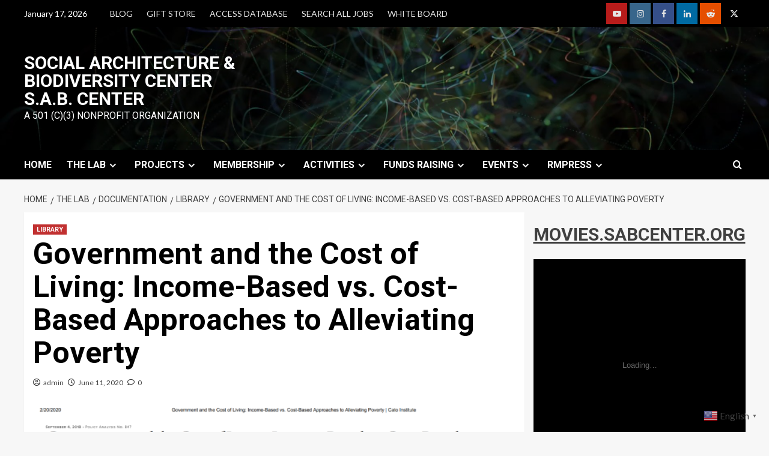

--- FILE ---
content_type: text/html; charset=UTF-8
request_url: https://sabcenter.org/government-and-the-cost-of-living-income-based-vs-cost-based-approaches-to-alleviating-poverty/
body_size: 29893
content:
<!doctype html>
<html lang="en-US">

<head>
    <meta charset="UTF-8">
    <meta name="viewport" content="width=device-width, initial-scale=1">
    <link rel="profile" href="http://gmpg.org/xfn/11">
    <title>Government and the Cost of Living: Income-Based vs. Cost-Based Approaches to Alleviating Poverty &#8211; Social Architecture &amp; Biodiversity Center   S.A.B. Center</title>
<meta name='robots' content='max-image-preview:large' />
	<style>img:is([sizes="auto" i], [sizes^="auto," i]) { contain-intrinsic-size: 3000px 1500px }</style>
	<link rel='dns-prefetch' href='//js.hs-scripts.com' />
<link rel='dns-prefetch' href='//cdnjs.cloudflare.com' />
<link rel='dns-prefetch' href='//secure.gravatar.com' />
<link rel='dns-prefetch' href='//stats.wp.com' />
<link rel='dns-prefetch' href='//fonts.googleapis.com' />
<link rel='dns-prefetch' href='//widgets.wp.com' />
<link rel='dns-prefetch' href='//s0.wp.com' />
<link rel='dns-prefetch' href='//0.gravatar.com' />
<link rel='dns-prefetch' href='//1.gravatar.com' />
<link rel='dns-prefetch' href='//2.gravatar.com' />
<link rel='dns-prefetch' href='//jetpack.wordpress.com' />
<link rel='dns-prefetch' href='//public-api.wordpress.com' />
<link rel='dns-prefetch' href='//www.googletagmanager.com' />
<link rel='preconnect' href='//i0.wp.com' />
<link rel='preconnect' href='//c0.wp.com' />
<link rel="alternate" type="application/rss+xml" title="Social Architecture &amp; Biodiversity Center   S.A.B. Center &raquo; Feed" href="https://sabcenter.org/feed/" />
<link rel="alternate" type="application/rss+xml" title="Social Architecture &amp; Biodiversity Center   S.A.B. Center &raquo; Comments Feed" href="https://sabcenter.org/comments/feed/" />
<link rel="alternate" type="application/rss+xml" title="Social Architecture &amp; Biodiversity Center   S.A.B. Center &raquo; Government and the Cost of Living: Income-Based vs. Cost-Based Approaches to Alleviating Poverty Comments Feed" href="https://sabcenter.org/government-and-the-cost-of-living-income-based-vs-cost-based-approaches-to-alleviating-poverty/feed/" />
<script type="text/javascript">
/* <![CDATA[ */
window._wpemojiSettings = {"baseUrl":"https:\/\/s.w.org\/images\/core\/emoji\/15.0.3\/72x72\/","ext":".png","svgUrl":"https:\/\/s.w.org\/images\/core\/emoji\/15.0.3\/svg\/","svgExt":".svg","source":{"concatemoji":"https:\/\/sabcenter.org\/wp-includes\/js\/wp-emoji-release.min.js?ver=6.7.4"}};
/*! This file is auto-generated */
!function(i,n){var o,s,e;function c(e){try{var t={supportTests:e,timestamp:(new Date).valueOf()};sessionStorage.setItem(o,JSON.stringify(t))}catch(e){}}function p(e,t,n){e.clearRect(0,0,e.canvas.width,e.canvas.height),e.fillText(t,0,0);var t=new Uint32Array(e.getImageData(0,0,e.canvas.width,e.canvas.height).data),r=(e.clearRect(0,0,e.canvas.width,e.canvas.height),e.fillText(n,0,0),new Uint32Array(e.getImageData(0,0,e.canvas.width,e.canvas.height).data));return t.every(function(e,t){return e===r[t]})}function u(e,t,n){switch(t){case"flag":return n(e,"\ud83c\udff3\ufe0f\u200d\u26a7\ufe0f","\ud83c\udff3\ufe0f\u200b\u26a7\ufe0f")?!1:!n(e,"\ud83c\uddfa\ud83c\uddf3","\ud83c\uddfa\u200b\ud83c\uddf3")&&!n(e,"\ud83c\udff4\udb40\udc67\udb40\udc62\udb40\udc65\udb40\udc6e\udb40\udc67\udb40\udc7f","\ud83c\udff4\u200b\udb40\udc67\u200b\udb40\udc62\u200b\udb40\udc65\u200b\udb40\udc6e\u200b\udb40\udc67\u200b\udb40\udc7f");case"emoji":return!n(e,"\ud83d\udc26\u200d\u2b1b","\ud83d\udc26\u200b\u2b1b")}return!1}function f(e,t,n){var r="undefined"!=typeof WorkerGlobalScope&&self instanceof WorkerGlobalScope?new OffscreenCanvas(300,150):i.createElement("canvas"),a=r.getContext("2d",{willReadFrequently:!0}),o=(a.textBaseline="top",a.font="600 32px Arial",{});return e.forEach(function(e){o[e]=t(a,e,n)}),o}function t(e){var t=i.createElement("script");t.src=e,t.defer=!0,i.head.appendChild(t)}"undefined"!=typeof Promise&&(o="wpEmojiSettingsSupports",s=["flag","emoji"],n.supports={everything:!0,everythingExceptFlag:!0},e=new Promise(function(e){i.addEventListener("DOMContentLoaded",e,{once:!0})}),new Promise(function(t){var n=function(){try{var e=JSON.parse(sessionStorage.getItem(o));if("object"==typeof e&&"number"==typeof e.timestamp&&(new Date).valueOf()<e.timestamp+604800&&"object"==typeof e.supportTests)return e.supportTests}catch(e){}return null}();if(!n){if("undefined"!=typeof Worker&&"undefined"!=typeof OffscreenCanvas&&"undefined"!=typeof URL&&URL.createObjectURL&&"undefined"!=typeof Blob)try{var e="postMessage("+f.toString()+"("+[JSON.stringify(s),u.toString(),p.toString()].join(",")+"));",r=new Blob([e],{type:"text/javascript"}),a=new Worker(URL.createObjectURL(r),{name:"wpTestEmojiSupports"});return void(a.onmessage=function(e){c(n=e.data),a.terminate(),t(n)})}catch(e){}c(n=f(s,u,p))}t(n)}).then(function(e){for(var t in e)n.supports[t]=e[t],n.supports.everything=n.supports.everything&&n.supports[t],"flag"!==t&&(n.supports.everythingExceptFlag=n.supports.everythingExceptFlag&&n.supports[t]);n.supports.everythingExceptFlag=n.supports.everythingExceptFlag&&!n.supports.flag,n.DOMReady=!1,n.readyCallback=function(){n.DOMReady=!0}}).then(function(){return e}).then(function(){var e;n.supports.everything||(n.readyCallback(),(e=n.source||{}).concatemoji?t(e.concatemoji):e.wpemoji&&e.twemoji&&(t(e.twemoji),t(e.wpemoji)))}))}((window,document),window._wpemojiSettings);
/* ]]> */
</script>
<link rel='stylesheet' id='blockspare-frontend-block-style-css-css' href='https://sabcenter.org/wp-content/plugins/blockspare/dist/style-blocks.css?ver=6.7.4' type='text/css' media='all' />
<link rel='stylesheet' id='latest-posts-block-fontawesome-front-css' href='https://sabcenter.org/wp-content/plugins/latest-posts-block-lite/src/assets/fontawesome/css/all.css?ver=1734114796' type='text/css' media='all' />
<link rel='stylesheet' id='latest-posts-block-frontend-block-style-css-css' href='https://sabcenter.org/wp-content/plugins/latest-posts-block-lite/dist/blocks.style.build.css?ver=6.7.4' type='text/css' media='all' />
<link rel='stylesheet' id='magic-content-box-blocks-fontawesome-front-css' href='https://sabcenter.org/wp-content/plugins/magic-content-box-lite/src/assets/fontawesome/css/all.css?ver=1734114797' type='text/css' media='all' />
<link rel='stylesheet' id='magic-content-box-frontend-block-style-css-css' href='https://sabcenter.org/wp-content/plugins/magic-content-box-lite/dist/blocks.style.build.css?ver=6.7.4' type='text/css' media='all' />
<style id='wp-emoji-styles-inline-css' type='text/css'>

	img.wp-smiley, img.emoji {
		display: inline !important;
		border: none !important;
		box-shadow: none !important;
		height: 1em !important;
		width: 1em !important;
		margin: 0 0.07em !important;
		vertical-align: -0.1em !important;
		background: none !important;
		padding: 0 !important;
	}
</style>
<link rel='stylesheet' id='wp-block-library-css' href='https://c0.wp.com/c/6.7.4/wp-includes/css/dist/block-library/style.min.css' type='text/css' media='all' />
<style id='wp-block-library-theme-inline-css' type='text/css'>
.wp-block-audio :where(figcaption){color:#555;font-size:13px;text-align:center}.is-dark-theme .wp-block-audio :where(figcaption){color:#ffffffa6}.wp-block-audio{margin:0 0 1em}.wp-block-code{border:1px solid #ccc;border-radius:4px;font-family:Menlo,Consolas,monaco,monospace;padding:.8em 1em}.wp-block-embed :where(figcaption){color:#555;font-size:13px;text-align:center}.is-dark-theme .wp-block-embed :where(figcaption){color:#ffffffa6}.wp-block-embed{margin:0 0 1em}.blocks-gallery-caption{color:#555;font-size:13px;text-align:center}.is-dark-theme .blocks-gallery-caption{color:#ffffffa6}:root :where(.wp-block-image figcaption){color:#555;font-size:13px;text-align:center}.is-dark-theme :root :where(.wp-block-image figcaption){color:#ffffffa6}.wp-block-image{margin:0 0 1em}.wp-block-pullquote{border-bottom:4px solid;border-top:4px solid;color:currentColor;margin-bottom:1.75em}.wp-block-pullquote cite,.wp-block-pullquote footer,.wp-block-pullquote__citation{color:currentColor;font-size:.8125em;font-style:normal;text-transform:uppercase}.wp-block-quote{border-left:.25em solid;margin:0 0 1.75em;padding-left:1em}.wp-block-quote cite,.wp-block-quote footer{color:currentColor;font-size:.8125em;font-style:normal;position:relative}.wp-block-quote:where(.has-text-align-right){border-left:none;border-right:.25em solid;padding-left:0;padding-right:1em}.wp-block-quote:where(.has-text-align-center){border:none;padding-left:0}.wp-block-quote.is-large,.wp-block-quote.is-style-large,.wp-block-quote:where(.is-style-plain){border:none}.wp-block-search .wp-block-search__label{font-weight:700}.wp-block-search__button{border:1px solid #ccc;padding:.375em .625em}:where(.wp-block-group.has-background){padding:1.25em 2.375em}.wp-block-separator.has-css-opacity{opacity:.4}.wp-block-separator{border:none;border-bottom:2px solid;margin-left:auto;margin-right:auto}.wp-block-separator.has-alpha-channel-opacity{opacity:1}.wp-block-separator:not(.is-style-wide):not(.is-style-dots){width:100px}.wp-block-separator.has-background:not(.is-style-dots){border-bottom:none;height:1px}.wp-block-separator.has-background:not(.is-style-wide):not(.is-style-dots){height:2px}.wp-block-table{margin:0 0 1em}.wp-block-table td,.wp-block-table th{word-break:normal}.wp-block-table :where(figcaption){color:#555;font-size:13px;text-align:center}.is-dark-theme .wp-block-table :where(figcaption){color:#ffffffa6}.wp-block-video :where(figcaption){color:#555;font-size:13px;text-align:center}.is-dark-theme .wp-block-video :where(figcaption){color:#ffffffa6}.wp-block-video{margin:0 0 1em}:root :where(.wp-block-template-part.has-background){margin-bottom:0;margin-top:0;padding:1.25em 2.375em}
</style>
<link rel='stylesheet' id='fontawesome-css' href='https://sabcenter.org/wp-content/plugins/blockspare/assets/fontawesome/css/all.css?ver=6.7.4' type='text/css' media='all' />
<link rel='stylesheet' id='slick-css' href='https://sabcenter.org/wp-content/plugins/blockspare/assets/slick/css/slick.css?ver=6.7.4' type='text/css' media='all' />
<link rel='stylesheet' id='wp-components-css' href='https://c0.wp.com/c/6.7.4/wp-includes/css/dist/components/style.min.css' type='text/css' media='all' />
<link rel='stylesheet' id='wp-preferences-css' href='https://c0.wp.com/c/6.7.4/wp-includes/css/dist/preferences/style.min.css' type='text/css' media='all' />
<link rel='stylesheet' id='wp-block-editor-css' href='https://c0.wp.com/c/6.7.4/wp-includes/css/dist/block-editor/style.min.css' type='text/css' media='all' />
<link rel='stylesheet' id='wp-reusable-blocks-css' href='https://c0.wp.com/c/6.7.4/wp-includes/css/dist/reusable-blocks/style.min.css' type='text/css' media='all' />
<link rel='stylesheet' id='wp-patterns-css' href='https://c0.wp.com/c/6.7.4/wp-includes/css/dist/patterns/style.min.css' type='text/css' media='all' />
<link rel='stylesheet' id='wp-editor-css' href='https://c0.wp.com/c/6.7.4/wp-includes/css/dist/editor/style.min.css' type='text/css' media='all' />
<link rel='stylesheet' id='sjb_shortcode_block-cgb-style-css-css' href='https://sabcenter.org/wp-content/plugins/simple-job-board/sjb-block/dist/blocks.style.build.css' type='text/css' media='all' />
<link rel='stylesheet' id='mediaelement-css' href='https://c0.wp.com/c/6.7.4/wp-includes/js/mediaelement/mediaelementplayer-legacy.min.css' type='text/css' media='all' />
<link rel='stylesheet' id='wp-mediaelement-css' href='https://c0.wp.com/c/6.7.4/wp-includes/js/mediaelement/wp-mediaelement.min.css' type='text/css' media='all' />
<style id='jetpack-sharing-buttons-style-inline-css' type='text/css'>
.jetpack-sharing-buttons__services-list{display:flex;flex-direction:row;flex-wrap:wrap;gap:0;list-style-type:none;margin:5px;padding:0}.jetpack-sharing-buttons__services-list.has-small-icon-size{font-size:12px}.jetpack-sharing-buttons__services-list.has-normal-icon-size{font-size:16px}.jetpack-sharing-buttons__services-list.has-large-icon-size{font-size:24px}.jetpack-sharing-buttons__services-list.has-huge-icon-size{font-size:36px}@media print{.jetpack-sharing-buttons__services-list{display:none!important}}.editor-styles-wrapper .wp-block-jetpack-sharing-buttons{gap:0;padding-inline-start:0}ul.jetpack-sharing-buttons__services-list.has-background{padding:1.25em 2.375em}
</style>
<style id='pdfemb-pdf-embedder-viewer-style-inline-css' type='text/css'>
.wp-block-pdfemb-pdf-embedder-viewer{max-width:none}

</style>
<style id='global-styles-inline-css' type='text/css'>
:root{--wp--preset--aspect-ratio--square: 1;--wp--preset--aspect-ratio--4-3: 4/3;--wp--preset--aspect-ratio--3-4: 3/4;--wp--preset--aspect-ratio--3-2: 3/2;--wp--preset--aspect-ratio--2-3: 2/3;--wp--preset--aspect-ratio--16-9: 16/9;--wp--preset--aspect-ratio--9-16: 9/16;--wp--preset--color--black: #000000;--wp--preset--color--cyan-bluish-gray: #abb8c3;--wp--preset--color--white: #ffffff;--wp--preset--color--pale-pink: #f78da7;--wp--preset--color--vivid-red: #cf2e2e;--wp--preset--color--luminous-vivid-orange: #ff6900;--wp--preset--color--luminous-vivid-amber: #fcb900;--wp--preset--color--light-green-cyan: #7bdcb5;--wp--preset--color--vivid-green-cyan: #00d084;--wp--preset--color--pale-cyan-blue: #8ed1fc;--wp--preset--color--vivid-cyan-blue: #0693e3;--wp--preset--color--vivid-purple: #9b51e0;--wp--preset--gradient--vivid-cyan-blue-to-vivid-purple: linear-gradient(135deg,rgba(6,147,227,1) 0%,rgb(155,81,224) 100%);--wp--preset--gradient--light-green-cyan-to-vivid-green-cyan: linear-gradient(135deg,rgb(122,220,180) 0%,rgb(0,208,130) 100%);--wp--preset--gradient--luminous-vivid-amber-to-luminous-vivid-orange: linear-gradient(135deg,rgba(252,185,0,1) 0%,rgba(255,105,0,1) 100%);--wp--preset--gradient--luminous-vivid-orange-to-vivid-red: linear-gradient(135deg,rgba(255,105,0,1) 0%,rgb(207,46,46) 100%);--wp--preset--gradient--very-light-gray-to-cyan-bluish-gray: linear-gradient(135deg,rgb(238,238,238) 0%,rgb(169,184,195) 100%);--wp--preset--gradient--cool-to-warm-spectrum: linear-gradient(135deg,rgb(74,234,220) 0%,rgb(151,120,209) 20%,rgb(207,42,186) 40%,rgb(238,44,130) 60%,rgb(251,105,98) 80%,rgb(254,248,76) 100%);--wp--preset--gradient--blush-light-purple: linear-gradient(135deg,rgb(255,206,236) 0%,rgb(152,150,240) 100%);--wp--preset--gradient--blush-bordeaux: linear-gradient(135deg,rgb(254,205,165) 0%,rgb(254,45,45) 50%,rgb(107,0,62) 100%);--wp--preset--gradient--luminous-dusk: linear-gradient(135deg,rgb(255,203,112) 0%,rgb(199,81,192) 50%,rgb(65,88,208) 100%);--wp--preset--gradient--pale-ocean: linear-gradient(135deg,rgb(255,245,203) 0%,rgb(182,227,212) 50%,rgb(51,167,181) 100%);--wp--preset--gradient--electric-grass: linear-gradient(135deg,rgb(202,248,128) 0%,rgb(113,206,126) 100%);--wp--preset--gradient--midnight: linear-gradient(135deg,rgb(2,3,129) 0%,rgb(40,116,252) 100%);--wp--preset--font-size--small: 13px;--wp--preset--font-size--medium: 20px;--wp--preset--font-size--large: 36px;--wp--preset--font-size--x-large: 42px;--wp--preset--spacing--20: 0.44rem;--wp--preset--spacing--30: 0.67rem;--wp--preset--spacing--40: 1rem;--wp--preset--spacing--50: 1.5rem;--wp--preset--spacing--60: 2.25rem;--wp--preset--spacing--70: 3.38rem;--wp--preset--spacing--80: 5.06rem;--wp--preset--shadow--natural: 6px 6px 9px rgba(0, 0, 0, 0.2);--wp--preset--shadow--deep: 12px 12px 50px rgba(0, 0, 0, 0.4);--wp--preset--shadow--sharp: 6px 6px 0px rgba(0, 0, 0, 0.2);--wp--preset--shadow--outlined: 6px 6px 0px -3px rgba(255, 255, 255, 1), 6px 6px rgba(0, 0, 0, 1);--wp--preset--shadow--crisp: 6px 6px 0px rgba(0, 0, 0, 1);}:root { --wp--style--global--content-size: 740px;--wp--style--global--wide-size: 1200px; }:where(body) { margin: 0; }.wp-site-blocks > .alignleft { float: left; margin-right: 2em; }.wp-site-blocks > .alignright { float: right; margin-left: 2em; }.wp-site-blocks > .aligncenter { justify-content: center; margin-left: auto; margin-right: auto; }:where(.wp-site-blocks) > * { margin-block-start: 24px; margin-block-end: 0; }:where(.wp-site-blocks) > :first-child { margin-block-start: 0; }:where(.wp-site-blocks) > :last-child { margin-block-end: 0; }:root { --wp--style--block-gap: 24px; }:root :where(.is-layout-flow) > :first-child{margin-block-start: 0;}:root :where(.is-layout-flow) > :last-child{margin-block-end: 0;}:root :where(.is-layout-flow) > *{margin-block-start: 24px;margin-block-end: 0;}:root :where(.is-layout-constrained) > :first-child{margin-block-start: 0;}:root :where(.is-layout-constrained) > :last-child{margin-block-end: 0;}:root :where(.is-layout-constrained) > *{margin-block-start: 24px;margin-block-end: 0;}:root :where(.is-layout-flex){gap: 24px;}:root :where(.is-layout-grid){gap: 24px;}.is-layout-flow > .alignleft{float: left;margin-inline-start: 0;margin-inline-end: 2em;}.is-layout-flow > .alignright{float: right;margin-inline-start: 2em;margin-inline-end: 0;}.is-layout-flow > .aligncenter{margin-left: auto !important;margin-right: auto !important;}.is-layout-constrained > .alignleft{float: left;margin-inline-start: 0;margin-inline-end: 2em;}.is-layout-constrained > .alignright{float: right;margin-inline-start: 2em;margin-inline-end: 0;}.is-layout-constrained > .aligncenter{margin-left: auto !important;margin-right: auto !important;}.is-layout-constrained > :where(:not(.alignleft):not(.alignright):not(.alignfull)){max-width: var(--wp--style--global--content-size);margin-left: auto !important;margin-right: auto !important;}.is-layout-constrained > .alignwide{max-width: var(--wp--style--global--wide-size);}body .is-layout-flex{display: flex;}.is-layout-flex{flex-wrap: wrap;align-items: center;}.is-layout-flex > :is(*, div){margin: 0;}body .is-layout-grid{display: grid;}.is-layout-grid > :is(*, div){margin: 0;}body{padding-top: 0px;padding-right: 0px;padding-bottom: 0px;padding-left: 0px;}a:where(:not(.wp-element-button)){text-decoration: none;}:root :where(.wp-element-button, .wp-block-button__link){background-color: #32373c;border-width: 0;color: #fff;font-family: inherit;font-size: inherit;line-height: inherit;padding: calc(0.667em + 2px) calc(1.333em + 2px);text-decoration: none;}.has-black-color{color: var(--wp--preset--color--black) !important;}.has-cyan-bluish-gray-color{color: var(--wp--preset--color--cyan-bluish-gray) !important;}.has-white-color{color: var(--wp--preset--color--white) !important;}.has-pale-pink-color{color: var(--wp--preset--color--pale-pink) !important;}.has-vivid-red-color{color: var(--wp--preset--color--vivid-red) !important;}.has-luminous-vivid-orange-color{color: var(--wp--preset--color--luminous-vivid-orange) !important;}.has-luminous-vivid-amber-color{color: var(--wp--preset--color--luminous-vivid-amber) !important;}.has-light-green-cyan-color{color: var(--wp--preset--color--light-green-cyan) !important;}.has-vivid-green-cyan-color{color: var(--wp--preset--color--vivid-green-cyan) !important;}.has-pale-cyan-blue-color{color: var(--wp--preset--color--pale-cyan-blue) !important;}.has-vivid-cyan-blue-color{color: var(--wp--preset--color--vivid-cyan-blue) !important;}.has-vivid-purple-color{color: var(--wp--preset--color--vivid-purple) !important;}.has-black-background-color{background-color: var(--wp--preset--color--black) !important;}.has-cyan-bluish-gray-background-color{background-color: var(--wp--preset--color--cyan-bluish-gray) !important;}.has-white-background-color{background-color: var(--wp--preset--color--white) !important;}.has-pale-pink-background-color{background-color: var(--wp--preset--color--pale-pink) !important;}.has-vivid-red-background-color{background-color: var(--wp--preset--color--vivid-red) !important;}.has-luminous-vivid-orange-background-color{background-color: var(--wp--preset--color--luminous-vivid-orange) !important;}.has-luminous-vivid-amber-background-color{background-color: var(--wp--preset--color--luminous-vivid-amber) !important;}.has-light-green-cyan-background-color{background-color: var(--wp--preset--color--light-green-cyan) !important;}.has-vivid-green-cyan-background-color{background-color: var(--wp--preset--color--vivid-green-cyan) !important;}.has-pale-cyan-blue-background-color{background-color: var(--wp--preset--color--pale-cyan-blue) !important;}.has-vivid-cyan-blue-background-color{background-color: var(--wp--preset--color--vivid-cyan-blue) !important;}.has-vivid-purple-background-color{background-color: var(--wp--preset--color--vivid-purple) !important;}.has-black-border-color{border-color: var(--wp--preset--color--black) !important;}.has-cyan-bluish-gray-border-color{border-color: var(--wp--preset--color--cyan-bluish-gray) !important;}.has-white-border-color{border-color: var(--wp--preset--color--white) !important;}.has-pale-pink-border-color{border-color: var(--wp--preset--color--pale-pink) !important;}.has-vivid-red-border-color{border-color: var(--wp--preset--color--vivid-red) !important;}.has-luminous-vivid-orange-border-color{border-color: var(--wp--preset--color--luminous-vivid-orange) !important;}.has-luminous-vivid-amber-border-color{border-color: var(--wp--preset--color--luminous-vivid-amber) !important;}.has-light-green-cyan-border-color{border-color: var(--wp--preset--color--light-green-cyan) !important;}.has-vivid-green-cyan-border-color{border-color: var(--wp--preset--color--vivid-green-cyan) !important;}.has-pale-cyan-blue-border-color{border-color: var(--wp--preset--color--pale-cyan-blue) !important;}.has-vivid-cyan-blue-border-color{border-color: var(--wp--preset--color--vivid-cyan-blue) !important;}.has-vivid-purple-border-color{border-color: var(--wp--preset--color--vivid-purple) !important;}.has-vivid-cyan-blue-to-vivid-purple-gradient-background{background: var(--wp--preset--gradient--vivid-cyan-blue-to-vivid-purple) !important;}.has-light-green-cyan-to-vivid-green-cyan-gradient-background{background: var(--wp--preset--gradient--light-green-cyan-to-vivid-green-cyan) !important;}.has-luminous-vivid-amber-to-luminous-vivid-orange-gradient-background{background: var(--wp--preset--gradient--luminous-vivid-amber-to-luminous-vivid-orange) !important;}.has-luminous-vivid-orange-to-vivid-red-gradient-background{background: var(--wp--preset--gradient--luminous-vivid-orange-to-vivid-red) !important;}.has-very-light-gray-to-cyan-bluish-gray-gradient-background{background: var(--wp--preset--gradient--very-light-gray-to-cyan-bluish-gray) !important;}.has-cool-to-warm-spectrum-gradient-background{background: var(--wp--preset--gradient--cool-to-warm-spectrum) !important;}.has-blush-light-purple-gradient-background{background: var(--wp--preset--gradient--blush-light-purple) !important;}.has-blush-bordeaux-gradient-background{background: var(--wp--preset--gradient--blush-bordeaux) !important;}.has-luminous-dusk-gradient-background{background: var(--wp--preset--gradient--luminous-dusk) !important;}.has-pale-ocean-gradient-background{background: var(--wp--preset--gradient--pale-ocean) !important;}.has-electric-grass-gradient-background{background: var(--wp--preset--gradient--electric-grass) !important;}.has-midnight-gradient-background{background: var(--wp--preset--gradient--midnight) !important;}.has-small-font-size{font-size: var(--wp--preset--font-size--small) !important;}.has-medium-font-size{font-size: var(--wp--preset--font-size--medium) !important;}.has-large-font-size{font-size: var(--wp--preset--font-size--large) !important;}.has-x-large-font-size{font-size: var(--wp--preset--font-size--x-large) !important;}
:root :where(.wp-block-pullquote){font-size: 1.5em;line-height: 1.6;}
</style>
<link rel='stylesheet' id='qligg-swiper-css' href='https://sabcenter.org/wp-content/plugins/insta-gallery/assets/frontend/swiper/swiper.min.css?ver=4.6.1' type='text/css' media='all' />
<link rel='stylesheet' id='qligg-frontend-css' href='https://sabcenter.org/wp-content/plugins/insta-gallery/build/frontend/css/style.css?ver=4.6.1' type='text/css' media='all' />
<link rel='stylesheet' id='sjb-fontawesome-css' href='https://sabcenter.org/wp-content/plugins/simple-job-board/includes/css/font-awesome.min.css?ver=5.15.4' type='text/css' media='all' />
<link rel='stylesheet' id='simple-job-board-jquery-ui-css' href='https://sabcenter.org/wp-content/plugins/simple-job-board/public/css/jquery-ui.css?ver=1.12.1' type='text/css' media='all' />
<link rel='stylesheet' id='simple-job-board-frontend-css' href='https://sabcenter.org/wp-content/plugins/simple-job-board/public/css/simple-job-board-public.css?ver=3.0.0' type='text/css' media='all' />
<link rel='stylesheet' id='wpsm_team_b-font-awesome-front-css' href='https://sabcenter.org/wp-content/plugins/team-builder/assets/css/font-awesome/css/font-awesome.min.css?ver=6.7.4' type='text/css' media='all' />
<link rel='stylesheet' id='wpsm_team_b_bootstrap-front-css' href='https://sabcenter.org/wp-content/plugins/team-builder/assets/css/bootstrap-front.css?ver=6.7.4' type='text/css' media='all' />
<link rel='stylesheet' id='wpsm_team_b_team-css' href='https://sabcenter.org/wp-content/plugins/team-builder/assets/css/team.css?ver=6.7.4' type='text/css' media='all' />
<link rel='stylesheet' id='wpsm_team_b_owl_carousel_min_css-css' href='https://sabcenter.org/wp-content/plugins/team-builder/assets/css/owl.carousel.min.css?ver=6.7.4' type='text/css' media='all' />
<link rel='stylesheet' id='wpos-font-awesome-css' href='https://sabcenter.org/wp-content/plugins/wp-testimonial-with-widget/assets/css/font-awesome.min.css?ver=3.5.2' type='text/css' media='all' />
<link rel='stylesheet' id='wpos-slick-style-css' href='https://sabcenter.org/wp-content/plugins/wp-testimonial-with-widget/assets/css/slick.css?ver=3.5.2' type='text/css' media='all' />
<link rel='stylesheet' id='wtwp-public-css-css' href='https://sabcenter.org/wp-content/plugins/wp-testimonial-with-widget/assets/css/wtwp-public.css?ver=3.5.2' type='text/css' media='all' />
<link rel='stylesheet' id='newsment-google-fonts-css' href='https://fonts.googleapis.com/css?family=Roboto:100,300,400,500,700' type='text/css' media='all' />
<link rel='stylesheet' id='bootstrap-css' href='https://sabcenter.org/wp-content/themes/covernews/assets/bootstrap/css/bootstrap.min.css?ver=6.7.4' type='text/css' media='all' />
<link rel='stylesheet' id='covernews-style-css' href='https://sabcenter.org/wp-content/themes/covernews/style.css?ver=6.7.4' type='text/css' media='all' />
<link rel='stylesheet' id='newsment-css' href='https://sabcenter.org/wp-content/themes/newsment/style.css?ver=1.1.1' type='text/css' media='all' />
<link rel='stylesheet' id='covernews-icons-css' href='https://sabcenter.org/wp-content/themes/covernews/assets/icons/style.css?ver=6.7.4' type='text/css' media='all' />
<link rel='stylesheet' id='covernews-google-fonts-css' href='https://fonts.googleapis.com/css?family=Source%20Sans%20Pro:400,700|Lato:400,700&#038;subset=latin,latin-ext' type='text/css' media='all' />
<link rel='stylesheet' id='jetpack_likes-css' href='https://c0.wp.com/p/jetpack/14.1/modules/likes/style.css' type='text/css' media='all' />
<link rel='stylesheet' id='__EPYT__style-css' href='https://sabcenter.org/wp-content/plugins/youtube-embed-plus/styles/ytprefs.min.css?ver=14.2.1.2' type='text/css' media='all' />
<style id='__EPYT__style-inline-css' type='text/css'>

                .epyt-gallery-thumb {
                        width: 33.333%;
                }
                
</style>
<link rel='stylesheet' id='sharedaddy-css' href='https://c0.wp.com/p/jetpack/14.1/modules/sharedaddy/sharing.css' type='text/css' media='all' />
<link rel='stylesheet' id='social-logos-css' href='https://c0.wp.com/p/jetpack/14.1/_inc/social-logos/social-logos.min.css' type='text/css' media='all' />
<script type="text/javascript" src="https://c0.wp.com/c/6.7.4/wp-includes/js/jquery/jquery.min.js" id="jquery-core-js"></script>
<script type="text/javascript" src="https://c0.wp.com/c/6.7.4/wp-includes/js/jquery/jquery-migrate.min.js" id="jquery-migrate-js"></script>
<script type="text/javascript" src="https://sabcenter.org/wp-content/plugins/blockspare/assets/js/countup/waypoints.min.js?ver=6.7.4" id="waypoint-js"></script>
<script type="text/javascript" src="https://sabcenter.org/wp-content/plugins/blockspare/assets/js/countup/jquery.counterup.min.js?ver=1" id="countup-js"></script>
<script type="text/javascript" src="https://sabcenter.org/wp-content/plugins/team-builder/assets/js/owl.carousel.min.js?ver=6.7.4" id="wpsm_team_b_owl_carousel_min_js-js"></script>
<script type="text/javascript" id="__ytprefs__-js-extra">
/* <![CDATA[ */
var _EPYT_ = {"ajaxurl":"https:\/\/sabcenter.org\/wp-admin\/admin-ajax.php","security":"cb5f84bbb2","gallery_scrolloffset":"20","eppathtoscripts":"https:\/\/sabcenter.org\/wp-content\/plugins\/youtube-embed-plus\/scripts\/","eppath":"https:\/\/sabcenter.org\/wp-content\/plugins\/youtube-embed-plus\/","epresponsiveselector":"[\"iframe.__youtube_prefs__\",\"iframe[src*='youtube.com']\",\"iframe[src*='youtube-nocookie.com']\",\"iframe[data-ep-src*='youtube.com']\",\"iframe[data-ep-src*='youtube-nocookie.com']\",\"iframe[data-ep-gallerysrc*='youtube.com']\"]","epdovol":"1","version":"14.2.1.2","evselector":"iframe.__youtube_prefs__[src], iframe[src*=\"youtube.com\/embed\/\"], iframe[src*=\"youtube-nocookie.com\/embed\/\"]","ajax_compat":"","maxres_facade":"eager","ytapi_load":"light","pause_others":"","stopMobileBuffer":"1","facade_mode":"","not_live_on_channel":"","vi_active":"","vi_js_posttypes":[]};
/* ]]> */
</script>
<script type="text/javascript" src="https://sabcenter.org/wp-content/plugins/youtube-embed-plus/scripts/ytprefs.min.js?ver=14.2.1.2" id="__ytprefs__-js"></script>
<link rel="https://api.w.org/" href="https://sabcenter.org/wp-json/" /><link rel="alternate" title="JSON" type="application/json" href="https://sabcenter.org/wp-json/wp/v2/posts/14709" /><link rel="EditURI" type="application/rsd+xml" title="RSD" href="https://sabcenter.org/xmlrpc.php?rsd" />
<link rel="canonical" href="https://sabcenter.org/government-and-the-cost-of-living-income-based-vs-cost-based-approaches-to-alleviating-poverty/" />
<link rel='shortlink' href='https://sabcenter.org/?p=14709' />
<link rel="alternate" title="oEmbed (JSON)" type="application/json+oembed" href="https://sabcenter.org/wp-json/oembed/1.0/embed?url=https%3A%2F%2Fsabcenter.org%2Fgovernment-and-the-cost-of-living-income-based-vs-cost-based-approaches-to-alleviating-poverty%2F" />
<link rel="alternate" title="oEmbed (XML)" type="text/xml+oembed" href="https://sabcenter.org/wp-json/oembed/1.0/embed?url=https%3A%2F%2Fsabcenter.org%2Fgovernment-and-the-cost-of-living-income-based-vs-cost-based-approaches-to-alleviating-poverty%2F&#038;format=xml" />
<meta name="generator" content="Site Kit by Google 1.141.0" />			<!-- DO NOT COPY THIS SNIPPET! Start of Page Analytics Tracking for HubSpot WordPress plugin v11.1.75-->
			<script class="hsq-set-content-id" data-content-id="blog-post">
				var _hsq = _hsq || [];
				_hsq.push(["setContentType", "blog-post"]);
			</script>
			<!-- DO NOT COPY THIS SNIPPET! End of Page Analytics Tracking for HubSpot WordPress plugin -->
			            
            	<style>img#wpstats{display:none}</style>
		<meta name="description" content="This document released online by the Cato Institute analyses how a pro-market agenda can impact affordable housing. LOGGED IN MEMBERS CAN DOWNLOAD THE FILE HERE:" />
        <style type="text/css">
                        .site-title a,
            .site-header .site-branding .site-title a:visited,
            .site-header .site-branding .site-title a:hover,
            .site-description {
                color: #ffffff;
            }

            .site-branding .site-title {
                font-size: 30px;
            }

            @media only screen and (max-width: 640px) {
                .header-layout-3 .site-header .site-branding .site-title,
                .site-branding .site-title {
                    font-size: 60px;

                }
              }   

           @media only screen and (max-width: 375px) {
               .header-layout-3 .site-header .site-branding .site-title,
               .site-branding .site-title {
                        font-size: 50px;

                    }
                }
                
                    .elementor-template-full-width .elementor-section.elementor-section-full_width > .elementor-container,
        .elementor-template-full-width .elementor-section.elementor-section-boxed > .elementor-container{
            max-width: 1200px;
        }
        @media (min-width: 1600px){
            .elementor-template-full-width .elementor-section.elementor-section-full_width > .elementor-container,
            .elementor-template-full-width .elementor-section.elementor-section-boxed > .elementor-container{
                max-width: 1600px;
            }
        }
        
        .align-content-left .elementor-section-stretched,
        .align-content-right .elementor-section-stretched {
            max-width: 100%;
            left: 0 !important;
        }


        </style>
        
<!-- Jetpack Open Graph Tags -->
<meta property="og:type" content="article" />
<meta property="og:title" content="Government and the Cost of Living: Income-Based vs. Cost-Based Approaches to Alleviating Poverty" />
<meta property="og:url" content="https://sabcenter.org/government-and-the-cost-of-living-income-based-vs-cost-based-approaches-to-alleviating-poverty/" />
<meta property="og:description" content="This document released online by the Cato Institute analyses how a pro-market agenda can impact affordable housing. LOGGED IN MEMBERS CAN DOWNLOAD THE FILE HERE:" />
<meta property="article:published_time" content="2020-06-12T02:54:00+00:00" />
<meta property="article:modified_time" content="2022-11-12T02:58:37+00:00" />
<meta property="og:site_name" content="Social Architecture &amp; Biodiversity Center   S.A.B. Center" />
<meta property="og:image" content="https://i0.wp.com/sabcenter.org/wp-content/uploads/2020/05/Government-and-the-Cost-of-Living_-Income-Based-vs.-Cost-Based-Approaches-to-Alleviating-Poverty-_-Cato-Institute_1.png?fit=849%2C1200&#038;ssl=1" />
<meta property="og:image:width" content="849" />
<meta property="og:image:height" content="1200" />
<meta property="og:image:alt" content="" />
<meta property="og:locale" content="en_US" />
<meta name="twitter:site" content="@sabcenter" />
<meta name="twitter:text:title" content="Government and the Cost of Living: Income-Based vs. Cost-Based Approaches to Alleviating Poverty" />
<meta name="twitter:image" content="https://i0.wp.com/sabcenter.org/wp-content/uploads/2020/05/Government-and-the-Cost-of-Living_-Income-Based-vs.-Cost-Based-Approaches-to-Alleviating-Poverty-_-Cato-Institute_1.png?fit=849%2C1200&#038;ssl=1&#038;w=640" />
<meta name="twitter:card" content="summary_large_image" />

<!-- End Jetpack Open Graph Tags -->
<link rel="icon" href="https://i0.wp.com/sabcenter.org/wp-content/uploads/2024/01/cropped-S.A.B-green.gif?fit=32%2C32&#038;ssl=1" sizes="32x32" />
<link rel="icon" href="https://i0.wp.com/sabcenter.org/wp-content/uploads/2024/01/cropped-S.A.B-green.gif?fit=192%2C192&#038;ssl=1" sizes="192x192" />
<link rel="apple-touch-icon" href="https://i0.wp.com/sabcenter.org/wp-content/uploads/2024/01/cropped-S.A.B-green.gif?fit=180%2C180&#038;ssl=1" />
<meta name="msapplication-TileImage" content="https://i0.wp.com/sabcenter.org/wp-content/uploads/2024/01/cropped-S.A.B-green.gif?fit=270%2C270&#038;ssl=1" />
</head>

<body class="post-template-default single single-post postid-14709 single-format-standard wp-embed-responsive default-content-layout scrollup-sticky-header aft-sticky-header aft-sticky-sidebar default aft-container-default aft-main-banner-slider-editors-picks-trending single-content-mode-default header-image-default align-content-left aft-and newsment">
    
    
    <div id="page" class="site">
        <a class="skip-link screen-reader-text" href="#content">Skip to content</a>

        <div class="header-layout-1">
            <div class="top-masthead">

            <div class="container">
                <div class="row">
                                            <div class="col-xs-12 col-sm-12 col-md-8 device-center">
                                                            <span class="topbar-date">
                                    January 17, 2026                                </span>

                            
                            <div class="top-navigation"><ul id="top-menu" class="menu"><li id="menu-item-15937" class="menu-item menu-item-type-custom menu-item-object-custom menu-item-15937"><a href="https://www.patreon.com/lasabcenter">BLOG</a></li>
<li id="menu-item-15771" class="menu-item menu-item-type-custom menu-item-object-custom menu-item-15771"><a href="https://store.sabcenter.org">GIFT STORE</a></li>
<li id="menu-item-15779" class="menu-item menu-item-type-custom menu-item-object-custom menu-item-15779"><a href="https://database.sabcenter.org/">ACCESS DATABASE</a></li>
<li id="menu-item-15905" class="menu-item menu-item-type-custom menu-item-object-custom menu-item-15905"><a href="https://sabcenter.org/jobs/">SEARCH ALL JOBS</a></li>
<li id="menu-item-16067" class="menu-item menu-item-type-custom menu-item-object-custom menu-item-16067"><a href="https://donors.sabcenter.org">WHITE BOARD</a></li>
</ul></div>                        </div>
                                                                <div class="col-xs-12 col-sm-12 col-md-4 pull-right">
                            <div class="social-navigation"><ul id="social-menu" class="menu"><li id="menu-item-15507" class="menu-item menu-item-type-custom menu-item-object-custom menu-item-15507"><a href="https://www.youtube.com/@sabcenter"><span class="screen-reader-text">Youtube</span></a></li>
<li id="menu-item-15509" class="menu-item menu-item-type-custom menu-item-object-custom menu-item-15509"><a href="https://www.instagram.com/sabcenter/"><span class="screen-reader-text">Instagram</span></a></li>
<li id="menu-item-15505" class="menu-item menu-item-type-custom menu-item-object-custom menu-item-15505"><a href="https://www.facebook.com/lasabcenter"><span class="screen-reader-text">Facebook</span></a></li>
<li id="menu-item-15938" class="menu-item menu-item-type-custom menu-item-object-custom menu-item-15938"><a href="https://www.linkedin.com/company/sabcenter"><span class="screen-reader-text">Linkedin</span></a></li>
<li id="menu-item-16070" class="menu-item menu-item-type-custom menu-item-object-custom menu-item-16070"><a href="https://www.reddit.com/r/lasabcenter/"><span class="screen-reader-text">Reddit</span></a></li>
<li id="menu-item-16072" class="menu-item menu-item-type-custom menu-item-object-custom menu-item-16072"><a href="https://twitter.com/lasabcenter"><span class="screen-reader-text">Twitter</span></a></li>
</ul></div>                        </div>
                                    </div>
            </div>
        </div> <!--    Topbar Ends-->
        <header id="masthead" class="site-header">
                <div class="masthead-banner data-bg" data-background="https://sabcenter.org/wp-content/themes/newsment/assets/img/default-header-image.jpeg">
            <div class="container">
                <div class="row">
                    <div class="col-md-4">
                        <div class="site-branding">
                                                            <p class="site-title font-family-1">
                                    <a href="https://sabcenter.org/" rel="home">Social Architecture &amp; Biodiversity Center   S.A.B. Center</a>
                                </p>
                            
                                                            <p class="site-description">A 501 (c)(3) nonprofit organization</p>
                                                    </div>
                    </div>
                    <div class="col-md-8">
                                <div class="banner-promotions-wrapper">
                            <div class="promotion-section">
                    <a href="" target="_blank">
                                            </a>
                </div>
            
        </div>
        <!-- Trending line END -->
                        </div>
                </div>
            </div>
        </div>
        <nav id="site-navigation" class="main-navigation">
            <div class="container">
                <div class="row">
                    <div class="kol-12">
                        <div class="navigation-container">

                            <div class="main-navigation-container-items-wrapper">

                                <span class="toggle-menu" aria-controls="primary-menu" aria-expanded="false">
                                    <a href="javascript:void(0)" class="aft-void-menu">
                                        <span class="screen-reader-text">Primary Menu</span>
                                        <i class="ham"></i>
                                    </a>
                                </span>
                                <span class="af-mobile-site-title-wrap">
                                                                        <p class="site-title font-family-1">
                                        <a href="https://sabcenter.org/" rel="home">Social Architecture &amp; Biodiversity Center   S.A.B. Center</a>
                                    </p>
                                </span>
                                <div class="menu main-menu"><ul id="primary-menu" class="menu"><li id="menu-item-22" class="menu-item menu-item-type-custom menu-item-object-custom menu-item-home menu-item-22"><a href="https://sabcenter.org/">HOME</a></li>
<li id="menu-item-14249" class="menu-item menu-item-type-taxonomy menu-item-object-category current-post-ancestor menu-item-has-children menu-item-14249"><a href="https://sabcenter.org/category/thelab/">THE LAB</a>
<ul class="sub-menu">
	<li id="menu-item-14458" class="menu-item menu-item-type-post_type menu-item-object-page menu-item-14458"><a href="https://sabcenter.org/the-s-a-b-center/">THE S.A.B. CENTER</a></li>
	<li id="menu-item-16112" class="menu-item menu-item-type-post_type menu-item-object-page menu-item-16112"><a href="https://sabcenter.org/board-members/">BOARD MEMBERS</a></li>
	<li id="menu-item-14253" class="menu-item menu-item-type-taxonomy menu-item-object-category menu-item-has-children menu-item-14253"><a href="https://sabcenter.org/category/thelab/research_and_development_program/">R&amp;D PROGRAM</a>
	<ul class="sub-menu">
		<li id="menu-item-14440" class="menu-item menu-item-type-post_type menu-item-object-page menu-item-has-children menu-item-14440"><a href="https://sabcenter.org/affordable-housing/">AFFORDABLE HOUSING</a>
		<ul class="sub-menu">
			<li id="menu-item-15566" class="menu-item menu-item-type-post_type menu-item-object-page menu-item-15566"><a href="https://sabcenter.org/architectural-studies/">ARCHITECTURAL STUDIES</a></li>
			<li id="menu-item-15567" class="menu-item menu-item-type-post_type menu-item-object-page menu-item-15567"><a href="https://sabcenter.org/economical-studies/">ECONOMICAL STUDIES</a></li>
			<li id="menu-item-15568" class="menu-item menu-item-type-post_type menu-item-object-page menu-item-15568"><a href="https://sabcenter.org/market-studies/">MARKET STUDIES</a></li>
		</ul>
</li>
		<li id="menu-item-14439" class="menu-item menu-item-type-post_type menu-item-object-page menu-item-has-children menu-item-14439"><a href="https://sabcenter.org/american-hardwoods/">AMERICAN HARDWOODS</a>
		<ul class="sub-menu">
			<li id="menu-item-15570" class="menu-item menu-item-type-post_type menu-item-object-page menu-item-15570"><a href="https://sabcenter.org/economy-of-the-forest/">ECONOMY OF THE FOREST</a></li>
			<li id="menu-item-15683" class="menu-item menu-item-type-post_type menu-item-object-page menu-item-15683"><a href="https://sabcenter.org/forest-ecoregions/">FOREST ECOREGIONS</a></li>
			<li id="menu-item-15578" class="menu-item menu-item-type-post_type menu-item-object-page menu-item-15578"><a href="https://sabcenter.org/architectural-technologies/">ARCHITECTURAL TECHNOLOGIES</a></li>
			<li id="menu-item-15581" class="menu-item menu-item-type-post_type menu-item-object-page menu-item-15581"><a href="https://sabcenter.org/affordable-housing-markets/">AFFORDABLE HOUSING MARKETS</a></li>
			<li id="menu-item-15577" class="menu-item menu-item-type-post_type menu-item-object-page menu-item-15577"><a href="https://sabcenter.org/innovations/">INNOVATIONS</a></li>
		</ul>
</li>
	</ul>
</li>
	<li id="menu-item-14405" class="menu-item menu-item-type-post_type menu-item-object-page menu-item-has-children menu-item-14405"><a href="https://sabcenter.org/services/">SERVICES</a>
	<ul class="sub-menu">
		<li id="menu-item-14414" class="menu-item menu-item-type-post_type menu-item-object-page menu-item-has-children menu-item-14414"><a href="https://sabcenter.org/services-to-developers/">SERVICES TO DEVELOPERS</a>
		<ul class="sub-menu">
			<li id="menu-item-14635" class="menu-item menu-item-type-post_type menu-item-object-page menu-item-14635"><a href="https://sabcenter.org/pre-development/">PRE-DEVELOPMENT</a></li>
			<li id="menu-item-14634" class="menu-item menu-item-type-post_type menu-item-object-page menu-item-14634"><a href="https://sabcenter.org/surveys/">SURVEYS</a></li>
			<li id="menu-item-14633" class="menu-item menu-item-type-post_type menu-item-object-page menu-item-14633"><a href="https://sabcenter.org/audits/">AUDITS</a></li>
		</ul>
</li>
		<li id="menu-item-14413" class="menu-item menu-item-type-post_type menu-item-object-page menu-item-has-children menu-item-14413"><a href="https://sabcenter.org/services-to-architects/">SERVICES TO ARCHITECTS</a>
		<ul class="sub-menu">
			<li id="menu-item-14661" class="menu-item menu-item-type-post_type menu-item-object-page menu-item-14661"><a href="https://sabcenter.org/definition-of-the-program/">DEFINITION OF THE PROGRAM</a></li>
			<li id="menu-item-14656" class="menu-item menu-item-type-post_type menu-item-object-page menu-item-14656"><a href="https://sabcenter.org/benchmarking/">BENCHMARKING</a></li>
			<li id="menu-item-14655" class="menu-item menu-item-type-post_type menu-item-object-page menu-item-14655"><a href="https://sabcenter.org/developing-innovations/">DEVELOPING INNOVATIONS</a></li>
			<li id="menu-item-14660" class="menu-item menu-item-type-post_type menu-item-object-page menu-item-14660"><a href="https://sabcenter.org/small-scale-prototyping/">SMALL SCALE PROTOTYPING</a></li>
			<li id="menu-item-14659" class="menu-item menu-item-type-post_type menu-item-object-page menu-item-14659"><a href="https://sabcenter.org/certification-methods/">CERTIFICATION METHODS</a></li>
		</ul>
</li>
		<li id="menu-item-14412" class="menu-item menu-item-type-post_type menu-item-object-page menu-item-has-children menu-item-14412"><a href="https://sabcenter.org/iso-26000-guidance/">ISO 26000 GUIDANCE</a>
		<ul class="sub-menu">
			<li id="menu-item-15697" class="menu-item menu-item-type-post_type menu-item-object-page menu-item-15697"><a href="https://sabcenter.org/iso-26000-guidance/">IN LINE WITH ISO 26000</a></li>
			<li id="menu-item-14420" class="menu-item menu-item-type-post_type menu-item-object-page menu-item-14420"><a href="https://sabcenter.org/projects-evaluated/">PROJECTS EVALUATED</a></li>
			<li id="menu-item-14419" class="menu-item menu-item-type-post_type menu-item-object-page menu-item-14419"><a href="https://sabcenter.org/submit-a-project/">SUBMIT A PROJECT</a></li>
		</ul>
</li>
	</ul>
</li>
	<li id="menu-item-14338" class="menu-item menu-item-type-post_type menu-item-object-page menu-item-14338"><a href="https://sabcenter.org/team-for-the-lab/">TEAM DIRECTORY</a></li>
	<li id="menu-item-15895" class="menu-item menu-item-type-taxonomy menu-item-object-jobpost_job_type menu-item-15895"><a href="https://sabcenter.org/job-type/volunteer/">VOLUNTEER</a></li>
</ul>
</li>
<li id="menu-item-15268" class="menu-item menu-item-type-custom menu-item-object-custom menu-item-has-children menu-item-15268"><a href="https://sabcenter.org/donations/">PROJECTS</a>
<ul class="sub-menu">
	<li id="menu-item-15491" class="menu-item menu-item-type-custom menu-item-object-custom menu-item-has-children menu-item-15491"><a href="https://sabcenter.org/demonstration-program-on-affordable-housing/">DEMONSTRATION PROGRAM</a>
	<ul class="sub-menu">
		<li id="menu-item-14729" class="menu-item menu-item-type-post_type menu-item-object-page menu-item-has-children menu-item-14729"><a href="https://sabcenter.org/sabcenter-headquarters/">S.A.B. CENTER HEADQUARTERS</a>
		<ul class="sub-menu">
			<li id="menu-item-15518" class="menu-item menu-item-type-post_type menu-item-object-page menu-item-15518"><a href="https://sabcenter.org/23-prototypes/">23 PROTOTYPES</a></li>
			<li id="menu-item-15735" class="menu-item menu-item-type-post_type menu-item-object-page menu-item-15735"><a href="https://sabcenter.org/fire-resistant-technologies/">FIRE RESISTANT TECHNOLOGIES</a></li>
			<li id="menu-item-15734" class="menu-item menu-item-type-post_type menu-item-object-page menu-item-15734"><a href="https://sabcenter.org/revolutionizing-forest-economy/">REVOLUTIONIZING FOREST ECONOMY</a></li>
		</ul>
</li>
		<li id="menu-item-14453" class="menu-item menu-item-type-post_type menu-item-object-page menu-item-has-children menu-item-14453"><a href="https://sabcenter.org/115-units-housing/">115 UNITS HOUSING</a>
		<ul class="sub-menu">
			<li id="menu-item-15724" class="menu-item menu-item-type-post_type menu-item-object-page menu-item-15724"><a href="https://sabcenter.org/demonstration-program/">DEMONSTRATION PROGRAM</a></li>
			<li id="menu-item-15728" class="menu-item menu-item-type-post_type menu-item-object-page menu-item-15728"><a href="https://sabcenter.org/industrial-vigor/">INDUSTRIAL VIGOR</a></li>
			<li id="menu-item-15719" class="menu-item menu-item-type-post_type menu-item-object-page menu-item-15719"><a href="https://sabcenter.org/integrated-urban-agriculture/">INTEGRATED URBAN AGRICULTURE</a></li>
			<li id="menu-item-15747" class="menu-item menu-item-type-post_type menu-item-object-page menu-item-15747"><a href="https://sabcenter.org/nature-therapy/">NATURE THERAPY</a></li>
			<li id="menu-item-15744" class="menu-item menu-item-type-post_type menu-item-object-page menu-item-15744"><a href="https://sabcenter.org/tackling-poverty/">TACKLING POVERTY</a></li>
			<li id="menu-item-15758" class="menu-item menu-item-type-post_type menu-item-object-page menu-item-15758"><a href="https://sabcenter.org/social-welfare/">SOCIAL WELFARE</a></li>
			<li id="menu-item-15759" class="menu-item menu-item-type-post_type menu-item-object-page menu-item-15759"><a href="https://sabcenter.org/financial-innovation/">FINANCIAL INNOVATION</a></li>
			<li id="menu-item-15760" class="menu-item menu-item-type-post_type menu-item-object-page menu-item-15760"><a href="https://sabcenter.org/walk-through/">WALK THROUGH</a></li>
			<li id="menu-item-15704" class="menu-item menu-item-type-post_type menu-item-object-page menu-item-15704"><a href="https://sabcenter.org/concept-projects/">CONCEPT PROJECTS</a></li>
		</ul>
</li>
		<li id="menu-item-15764" class="menu-item menu-item-type-post_type menu-item-object-page menu-item-has-children menu-item-15764"><a href="https://sabcenter.org/post-construction/">POST-CONSTRUCTION</a>
		<ul class="sub-menu">
			<li id="menu-item-15528" class="menu-item menu-item-type-post_type menu-item-object-page menu-item-15528"><a href="https://sabcenter.org/7-years-r-d/">7 YEARS R&#038;D</a></li>
			<li id="menu-item-15743" class="menu-item menu-item-type-post_type menu-item-object-page menu-item-15743"><a href="https://sabcenter.org/sociological-research/">SOCIOLOGICAL RESEARCH</a></li>
		</ul>
</li>
	</ul>
</li>
	<li id="menu-item-14455" class="menu-item menu-item-type-post_type menu-item-object-page menu-item-has-children menu-item-14455"><a href="https://sabcenter.org/documentaries/">DOCUMENTARIES</a>
	<ul class="sub-menu">
		<li id="menu-item-14454" class="menu-item menu-item-type-post_type menu-item-object-page menu-item-14454"><a href="https://sabcenter.org/investigations/">INVESTIGATIONS</a></li>
		<li id="menu-item-15530" class="menu-item menu-item-type-post_type menu-item-object-page menu-item-15530"><a href="https://sabcenter.org/series/">SERIES</a></li>
	</ul>
</li>
	<li id="menu-item-15532" class="menu-item menu-item-type-post_type menu-item-object-page menu-item-has-children menu-item-15532"><a href="https://sabcenter.org/internet-technologies/">INTERNET TECHNOLOGIES</a>
	<ul class="sub-menu">
		<li id="menu-item-15537" class="menu-item menu-item-type-post_type menu-item-object-page menu-item-15537"><a href="https://sabcenter.org/databases/">DATABASES</a></li>
		<li id="menu-item-15536" class="menu-item menu-item-type-post_type menu-item-object-page menu-item-15536"><a href="https://sabcenter.org/wp-plugins/">WP PLUGINGS</a></li>
	</ul>
</li>
	<li id="menu-item-14336" class="menu-item menu-item-type-post_type menu-item-object-page menu-item-14336"><a href="https://sabcenter.org/team-for-projects/">TEAM DIRECTORY</a></li>
	<li id="menu-item-15896" class="menu-item menu-item-type-taxonomy menu-item-object-jobpost_job_type menu-item-15896"><a href="https://sabcenter.org/job-type/volunteer/">VOLUNTEER</a></li>
</ul>
</li>
<li id="menu-item-15269" class="menu-item menu-item-type-custom menu-item-object-custom menu-item-has-children menu-item-15269"><a href="https://sabcenter.org/become-a-member/">MEMBERSHIP</a>
<ul class="sub-menu">
	<li id="menu-item-14346" class="menu-item menu-item-type-post_type menu-item-object-page menu-item-14346"><a href="https://sabcenter.org/become-a-member/">JOIN</a></li>
	<li id="menu-item-15541" class="menu-item menu-item-type-post_type menu-item-object-page menu-item-15541"><a href="https://sabcenter.org/community-service/">COMMUNITY SERVICE</a></li>
	<li id="menu-item-14392" class="menu-item menu-item-type-post_type menu-item-object-page menu-item-14392"><a href="https://sabcenter.org/volunteer/">POSITIONS</a></li>
	<li id="menu-item-14335" class="menu-item menu-item-type-post_type menu-item-object-page menu-item-14335"><a href="https://sabcenter.org/team-for-membership/">TEAM DIRECTORY</a></li>
</ul>
</li>
<li id="menu-item-15547" class="menu-item menu-item-type-post_type menu-item-object-page menu-item-has-children menu-item-15547"><a href="https://sabcenter.org/activities/">ACTIVITIES</a>
<ul class="sub-menu">
	<li id="menu-item-15786" class="menu-item menu-item-type-post_type menu-item-object-page menu-item-15786"><a href="https://sabcenter.org/youtube-channel/">YOUTUBE CHANNEL</a></li>
	<li id="menu-item-15545" class="menu-item menu-item-type-post_type menu-item-object-page menu-item-15545"><a href="https://sabcenter.org/vip-trips/">VIP TRIPS</a></li>
	<li id="menu-item-15772" class="menu-item menu-item-type-custom menu-item-object-custom menu-item-15772"><a href="https://academy.sabcenter.org">TEACH / LEARN</a></li>
	<li id="menu-item-14337" class="menu-item menu-item-type-post_type menu-item-object-page menu-item-14337"><a href="https://sabcenter.org/team-for-activities/">TEAM DIRECTORY</a></li>
	<li id="menu-item-16066" class="menu-item menu-item-type-custom menu-item-object-custom menu-item-16066"><a href="https://donors.sabcenter.org/">WHITEBOARD</a></li>
</ul>
</li>
<li id="menu-item-15648" class="menu-item menu-item-type-post_type menu-item-object-page menu-item-has-children menu-item-15648"><a href="https://sabcenter.org/funds-raising/">FUNDS RAISING</a>
<ul class="sub-menu">
	<li id="menu-item-15620" class="menu-item menu-item-type-post_type menu-item-object-page menu-item-has-children menu-item-15620"><a href="https://sabcenter.org/campaigns/">CAMPAIGNS</a>
	<ul class="sub-menu">
		<li id="menu-item-15639" class="menu-item menu-item-type-post_type menu-item-object-page menu-item-15639"><a href="https://sabcenter.org/investigations-2/">INVESTIGATIONS</a></li>
		<li id="menu-item-15637" class="menu-item menu-item-type-post_type menu-item-object-page menu-item-15637"><a href="https://sabcenter.org/prototypes/">PROTOTYPES</a></li>
		<li id="menu-item-15651" class="menu-item menu-item-type-post_type menu-item-object-page menu-item-15651"><a href="https://sabcenter.org/wordpress-plugin/">WORDPRESS PLUGIN</a></li>
		<li id="menu-item-15636" class="menu-item menu-item-type-post_type menu-item-object-page menu-item-15636"><a href="https://sabcenter.org/documentaries-2/">DOCUMENTARIES</a></li>
		<li id="menu-item-15638" class="menu-item menu-item-type-post_type menu-item-object-page menu-item-15638"><a href="https://sabcenter.org/publications-2/">PUBLICATIONS</a></li>
	</ul>
</li>
	<li id="menu-item-15644" class="menu-item menu-item-type-post_type menu-item-object-page menu-item-has-children menu-item-15644"><a href="https://sabcenter.org/auctions/">AUCTIONS</a>
	<ul class="sub-menu">
		<li id="menu-item-15645" class="menu-item menu-item-type-post_type menu-item-object-page menu-item-15645"><a href="https://sabcenter.org/publications-2/">BOOKS &#038; PRINTS</a></li>
		<li id="menu-item-15646" class="menu-item menu-item-type-post_type menu-item-object-page menu-item-15646"><a href="https://sabcenter.org/artwork-auctions/">ARTWORK AUCTIONS</a></li>
	</ul>
</li>
	<li id="menu-item-15550" class="menu-item menu-item-type-post_type menu-item-object-page menu-item-has-children menu-item-15550"><a href="https://sabcenter.org/cash-donations/">CASH DONATIONS</a>
	<ul class="sub-menu">
		<li id="menu-item-15601" class="menu-item menu-item-type-post_type menu-item-object-page menu-item-15601"><a href="https://sabcenter.org/our-budgets/">OUR BUDGETS</a></li>
		<li id="menu-item-15641" class="menu-item menu-item-type-post_type menu-item-object-page menu-item-15641"><a href="https://sabcenter.org/3d-printer/">3D PRINTER</a></li>
		<li id="menu-item-15640" class="menu-item menu-item-type-post_type menu-item-object-page menu-item-15640"><a href="https://sabcenter.org/24-printer/">24″ PRINTER</a></li>
	</ul>
</li>
	<li id="menu-item-14368" class="menu-item menu-item-type-post_type menu-item-object-page menu-item-14368"><a href="https://sabcenter.org/in-kind-donations/">IN-KIND DONATIONS</a></li>
	<li id="menu-item-14371" class="menu-item menu-item-type-post_type menu-item-object-page menu-item-has-children menu-item-14371"><a href="https://sabcenter.org/sponsorship/">SPONSOR</a>
	<ul class="sub-menu">
		<li id="menu-item-16044" class="menu-item menu-item-type-post_type menu-item-object-page menu-item-16044"><a href="https://sabcenter.org/subscriptions-2/">SUBSCRIPTIONS</a></li>
	</ul>
</li>
	<li id="menu-item-15608" class="menu-item menu-item-type-post_type menu-item-object-page menu-item-has-children menu-item-15608"><a href="https://sabcenter.org/grants/">GRANTS</a>
	<ul class="sub-menu">
		<li id="menu-item-15973" class="menu-item menu-item-type-post_type menu-item-object-page menu-item-15973"><a href="https://sabcenter.org/studio-equipment/">STUDIO EQUIPMENT</a></li>
	</ul>
</li>
	<li id="menu-item-15827" class="menu-item menu-item-type-post_type menu-item-object-page menu-item-15827"><a href="https://sabcenter.org/accounting/">ACCOUNTING</a></li>
	<li id="menu-item-14341" class="menu-item menu-item-type-post_type menu-item-object-page menu-item-14341"><a href="https://sabcenter.org/team-for-funds-raising/">TEAM DIRECTORY</a></li>
	<li id="menu-item-15898" class="menu-item menu-item-type-taxonomy menu-item-object-jobpost_job_type menu-item-15898"><a href="https://sabcenter.org/job-type/volunteer/">VOLUNTEER</a></li>
</ul>
</li>
<li id="menu-item-15275" class="menu-item menu-item-type-custom menu-item-object-custom menu-item-has-children menu-item-15275"><a href="https://sabcenter.org/events/">EVENTS</a>
<ul class="sub-menu">
	<li id="menu-item-15561" class="menu-item menu-item-type-post_type menu-item-object-page menu-item-15561"><a href="https://sabcenter.org/online-meetings/">ONLINE MEETINGS</a></li>
	<li id="menu-item-15559" class="menu-item menu-item-type-post_type menu-item-object-page menu-item-15559"><a href="https://sabcenter.org/in-person-meetings/">IN-PERSON MEETINGS</a></li>
	<li id="menu-item-15562" class="menu-item menu-item-type-post_type menu-item-object-page menu-item-15562"><a href="https://sabcenter.org/architectural-contest/">ARCHITECTURAL CONTEST</a></li>
	<li id="menu-item-14334" class="menu-item menu-item-type-post_type menu-item-object-page menu-item-14334"><a href="https://sabcenter.org/team-for-events/">TEAM DIRECTORY</a></li>
	<li id="menu-item-15897" class="menu-item menu-item-type-taxonomy menu-item-object-jobpost_job_type menu-item-15897"><a href="https://sabcenter.org/job-type/volunteer/">VOLUNTEER</a></li>
</ul>
</li>
<li id="menu-item-15277" class="menu-item menu-item-type-custom menu-item-object-custom menu-item-has-children menu-item-15277"><a href="https://sabcenter.org/about-rmpress/">RMPRESS</a>
<ul class="sub-menu">
	<li id="menu-item-14401" class="menu-item menu-item-type-post_type menu-item-object-page menu-item-14401"><a href="https://sabcenter.org/about-rmpress/">[RMPRESS]</a></li>
	<li id="menu-item-14255" class="menu-item menu-item-type-taxonomy menu-item-object-category current-post-ancestor menu-item-has-children menu-item-14255"><a href="https://sabcenter.org/category/thelab/documentation/">DOCUMENTATION</a>
	<ul class="sub-menu">
		<li id="menu-item-15818" class="menu-item menu-item-type-custom menu-item-object-custom menu-item-15818"><a href="https://rmpress.sabcenter.org/docs-category/publications/">PUBLICATIONS</a></li>
		<li id="menu-item-15819" class="menu-item menu-item-type-custom menu-item-object-custom menu-item-15819"><a href="https://rmpress.sabcenter.org/docs-category/library/">LIBRARY</a></li>
		<li id="menu-item-15817" class="menu-item menu-item-type-custom menu-item-object-custom menu-item-15817"><a href="https://rmpress.sabcenter.org/docs-category/newsletters/">NEWSLETTERS</a></li>
		<li id="menu-item-15867" class="menu-item menu-item-type-custom menu-item-object-custom menu-item-15867"><a href="https://rmpress.sabcenter.org/docs-category/press-releases/">PRESS RELEASES</a></li>
	</ul>
</li>
	<li id="menu-item-14438" class="menu-item menu-item-type-post_type menu-item-object-page menu-item-14438"><a href="https://sabcenter.org/submit-your-studies/">SUBMIT YOUR STUDIES</a></li>
	<li id="menu-item-14397" class="menu-item menu-item-type-post_type menu-item-object-page menu-item-14397"><a href="https://sabcenter.org/press-card/">OUR PRESS CARD</a></li>
	<li id="menu-item-14398" class="menu-item menu-item-type-post_type menu-item-object-page menu-item-14398"><a href="https://sabcenter.org/rmpress-team/">TEAM DIRECTORY</a></li>
</ul>
</li>
</ul></div>                            </div>
                            <div class="cart-search">

                                <div class="af-search-wrap">
                                    <div class="search-overlay">
                                        <a href="#" title="Search" class="search-icon">
                                            <i class="fa fa-search"></i>
                                        </a>
                                        <div class="af-search-form">
                                            <form role="search" method="get" class="search-form" action="https://sabcenter.org/">
				<label>
					<span class="screen-reader-text">Search for:</span>
					<input type="search" class="search-field" placeholder="Search &hellip;" value="" name="s" />
				</label>
				<input type="submit" class="search-submit" value="Search" />
			</form>                                        </div>
                                    </div>
                                </div>
                            </div>


                        </div>
                    </div>
                </div>
            </div>
        </nav>
    </header>
</div>

        
            <div id="content" class="container">
                                <div class="em-breadcrumbs font-family-1 covernews-breadcrumbs">
            <div class="row">
                <div role="navigation" aria-label="Breadcrumbs" class="breadcrumb-trail breadcrumbs" itemprop="breadcrumb"><ul class="trail-items" itemscope itemtype="http://schema.org/BreadcrumbList"><meta name="numberOfItems" content="5" /><meta name="itemListOrder" content="Ascending" /><li itemprop="itemListElement" itemscope itemtype="http://schema.org/ListItem" class="trail-item trail-begin"><a href="https://sabcenter.org/" rel="home" itemprop="item"><span itemprop="name">Home</span></a><meta itemprop="position" content="1" /></li><li itemprop="itemListElement" itemscope itemtype="http://schema.org/ListItem" class="trail-item"><a href="https://sabcenter.org/category/thelab/" itemprop="item"><span itemprop="name">THE LAB</span></a><meta itemprop="position" content="2" /></li><li itemprop="itemListElement" itemscope itemtype="http://schema.org/ListItem" class="trail-item"><a href="https://sabcenter.org/category/thelab/documentation/" itemprop="item"><span itemprop="name">DOCUMENTATION</span></a><meta itemprop="position" content="3" /></li><li itemprop="itemListElement" itemscope itemtype="http://schema.org/ListItem" class="trail-item"><a href="https://sabcenter.org/category/thelab/documentation/library/" itemprop="item"><span itemprop="name">LIBRARY</span></a><meta itemprop="position" content="4" /></li><li itemprop="itemListElement" itemscope itemtype="http://schema.org/ListItem" class="trail-item trail-end"><a href="https://sabcenter.org/government-and-the-cost-of-living-income-based-vs-cost-based-approaches-to-alleviating-poverty/" itemprop="item"><span itemprop="name">Government and the Cost of Living: Income-Based vs. Cost-Based Approaches to Alleviating Poverty</span></a><meta itemprop="position" content="5" /></li></ul></div>            </div>
        </div>
                <div class="section-block-upper row">
                <div id="primary" class="content-area">
                    <main id="main" class="site-main">

                                                    <article id="post-14709" class="af-single-article post-14709 post type-post status-publish format-standard has-post-thumbnail hentry category-library">
                                <div class="entry-content-wrap">
                                    <header class="entry-header">

    <div class="header-details-wrapper">
        <div class="entry-header-details">
                            <div class="figure-categories figure-categories-bg">
                                        <ul class="cat-links"><li class="meta-category">
                             <a class="covernews-categories category-color-1" href="https://sabcenter.org/category/thelab/documentation/library/" alt="View all posts in LIBRARY"> 
                                 LIBRARY
                             </a>
                        </li></ul>                </div>
                        <h1 class="entry-title">Government and the Cost of Living: Income-Based vs. Cost-Based Approaches to Alleviating Poverty</h1>
            
                
        <span class="author-links">
           
                            
                <span class="item-metadata posts-author">
                <i class="far fa-user-circle"></i>
                                <a href="https://sabcenter.org/author/socialmedias_mf02aqq8/">
                    admin                </a>
                       </span>
                         <span class="item-metadata posts-date">
    <i class="far fa-clock"></i>
    <a href="https://sabcenter.org/2020/06/"> 
        June 11, 2020        </a>
</span>
                        <span class="aft-comment-count">
                <a href="https://sabcenter.org/government-and-the-cost-of-living-income-based-vs-cost-based-approaches-to-alleviating-poverty/">
                    <i class="far fa-comment"></i>
                    <span class="aft-show-hover">
                        0                    </span>
                </a>
            </span>
                    </span>
                        

                    </div>
    </div>

        <div class="aft-post-thumbnail-wrapper">    
                    <div class="post-thumbnail full-width-image">
                    <img width="640" height="905" src="https://i0.wp.com/sabcenter.org/wp-content/uploads/2020/05/Government-and-the-Cost-of-Living_-Income-Based-vs.-Cost-Based-Approaches-to-Alleviating-Poverty-_-Cato-Institute_1.png?fit=640%2C905&amp;ssl=1" class="attachment-large size-large wp-post-image" alt="" decoding="async" fetchpriority="high" srcset="https://i0.wp.com/sabcenter.org/wp-content/uploads/2020/05/Government-and-the-Cost-of-Living_-Income-Based-vs.-Cost-Based-Approaches-to-Alleviating-Poverty-_-Cato-Institute_1.png?w=1756&amp;ssl=1 1756w, https://i0.wp.com/sabcenter.org/wp-content/uploads/2020/05/Government-and-the-Cost-of-Living_-Income-Based-vs.-Cost-Based-Approaches-to-Alleviating-Poverty-_-Cato-Institute_1.png?resize=212%2C300&amp;ssl=1 212w, https://i0.wp.com/sabcenter.org/wp-content/uploads/2020/05/Government-and-the-Cost-of-Living_-Income-Based-vs.-Cost-Based-Approaches-to-Alleviating-Poverty-_-Cato-Institute_1.png?resize=724%2C1024&amp;ssl=1 724w, https://i0.wp.com/sabcenter.org/wp-content/uploads/2020/05/Government-and-the-Cost-of-Living_-Income-Based-vs.-Cost-Based-Approaches-to-Alleviating-Poverty-_-Cato-Institute_1.png?resize=768%2C1086&amp;ssl=1 768w, https://i0.wp.com/sabcenter.org/wp-content/uploads/2020/05/Government-and-the-Cost-of-Living_-Income-Based-vs.-Cost-Based-Approaches-to-Alleviating-Poverty-_-Cato-Institute_1.png?resize=1086%2C1536&amp;ssl=1 1086w, https://i0.wp.com/sabcenter.org/wp-content/uploads/2020/05/Government-and-the-Cost-of-Living_-Income-Based-vs.-Cost-Based-Approaches-to-Alleviating-Poverty-_-Cato-Institute_1.png?resize=1448%2C2048&amp;ssl=1 1448w, https://i0.wp.com/sabcenter.org/wp-content/uploads/2020/05/Government-and-the-Cost-of-Living_-Income-Based-vs.-Cost-Based-Approaches-to-Alleviating-Poverty-_-Cato-Institute_1.png?resize=200%2C283&amp;ssl=1 200w, https://i0.wp.com/sabcenter.org/wp-content/uploads/2020/05/Government-and-the-Cost-of-Living_-Income-Based-vs.-Cost-Based-Approaches-to-Alleviating-Poverty-_-Cato-Institute_1.png?resize=566%2C800&amp;ssl=1 566w, https://i0.wp.com/sabcenter.org/wp-content/uploads/2020/05/Government-and-the-Cost-of-Living_-Income-Based-vs.-Cost-Based-Approaches-to-Alleviating-Poverty-_-Cato-Institute_1.png?resize=283%2C400&amp;ssl=1 283w, https://i0.wp.com/sabcenter.org/wp-content/uploads/2020/05/Government-and-the-Cost-of-Living_-Income-Based-vs.-Cost-Based-Approaches-to-Alleviating-Poverty-_-Cato-Institute_1.png?resize=1320%2C1866&amp;ssl=1 1320w, https://i0.wp.com/sabcenter.org/wp-content/uploads/2020/05/Government-and-the-Cost-of-Living_-Income-Based-vs.-Cost-Based-Approaches-to-Alleviating-Poverty-_-Cato-Institute_1.png?resize=600%2C848&amp;ssl=1 600w" sizes="(max-width: 640px) 100vw, 640px" data-attachment-id="3120" data-permalink="https://sabcenter.org/?attachment_id=3120" data-orig-file="https://i0.wp.com/sabcenter.org/wp-content/uploads/2020/05/Government-and-the-Cost-of-Living_-Income-Based-vs.-Cost-Based-Approaches-to-Alleviating-Poverty-_-Cato-Institute_1.png?fit=1756%2C2483&amp;ssl=1" data-orig-size="1756,2483" data-comments-opened="1" data-image-meta="{&quot;aperture&quot;:&quot;0&quot;,&quot;credit&quot;:&quot;&quot;,&quot;camera&quot;:&quot;&quot;,&quot;caption&quot;:&quot;&quot;,&quot;created_timestamp&quot;:&quot;0&quot;,&quot;copyright&quot;:&quot;&quot;,&quot;focal_length&quot;:&quot;0&quot;,&quot;iso&quot;:&quot;0&quot;,&quot;shutter_speed&quot;:&quot;0&quot;,&quot;title&quot;:&quot;&quot;,&quot;orientation&quot;:&quot;0&quot;}" data-image-title="Government and the Cost of Living_ Income-Based vs. Cost-Based Approaches to Alleviating Poverty _ Cato Institute_1" data-image-description="" data-image-caption="" data-medium-file="https://i0.wp.com/sabcenter.org/wp-content/uploads/2020/05/Government-and-the-Cost-of-Living_-Income-Based-vs.-Cost-Based-Approaches-to-Alleviating-Poverty-_-Cato-Institute_1.png?fit=212%2C300&amp;ssl=1" data-large-file="https://i0.wp.com/sabcenter.org/wp-content/uploads/2020/05/Government-and-the-Cost-of-Living_-Income-Based-vs.-Cost-Based-Approaches-to-Alleviating-Poverty-_-Cato-Institute_1.png?fit=640%2C905&amp;ssl=1" />                </div>
            
                </div>
    </header><!-- .entry-header -->                                    

    <div class="entry-content">
        
<p>This document released <a rel="noreferrer noopener" href="https://www.cato.org/publications/policy-analysis/government-cost-living-income-based-vs-cost-based-approaches" target="_blank">online</a> by the Cato Institute analyses how a pro-market agenda can impact affordable housing.</p>



<p><span style="text-decoration: underline;">LOGGED IN MEMBERS CAN DOWNLOAD THE FILE HERE:</span></p>




<div class="sharedaddy sd-sharing-enabled"><div class="robots-nocontent sd-block sd-social sd-social-icon-text sd-sharing"><h3 class="sd-title">Share this:</h3><div class="sd-content"><ul><li class="share-twitter"><a rel="nofollow noopener noreferrer" data-shared="sharing-twitter-14709" class="share-twitter sd-button share-icon" href="https://sabcenter.org/government-and-the-cost-of-living-income-based-vs-cost-based-approaches-to-alleviating-poverty/?share=twitter" target="_blank" title="Click to share on Twitter" ><span>Twitter</span></a></li><li class="share-facebook"><a rel="nofollow noopener noreferrer" data-shared="sharing-facebook-14709" class="share-facebook sd-button share-icon" href="https://sabcenter.org/government-and-the-cost-of-living-income-based-vs-cost-based-approaches-to-alleviating-poverty/?share=facebook" target="_blank" title="Click to share on Facebook" ><span>Facebook</span></a></li><li class="share-print"><a rel="nofollow noopener noreferrer" data-shared="" class="share-print sd-button share-icon" href="https://sabcenter.org/government-and-the-cost-of-living-income-based-vs-cost-based-approaches-to-alleviating-poverty/#print" target="_blank" title="Click to print" ><span>Print</span></a></li><li class="share-linkedin"><a rel="nofollow noopener noreferrer" data-shared="sharing-linkedin-14709" class="share-linkedin sd-button share-icon" href="https://sabcenter.org/government-and-the-cost-of-living-income-based-vs-cost-based-approaches-to-alleviating-poverty/?share=linkedin" target="_blank" title="Click to share on LinkedIn" ><span>LinkedIn</span></a></li><li class="share-reddit"><a rel="nofollow noopener noreferrer" data-shared="" class="share-reddit sd-button share-icon" href="https://sabcenter.org/government-and-the-cost-of-living-income-based-vs-cost-based-approaches-to-alleviating-poverty/?share=reddit" target="_blank" title="Click to share on Reddit" ><span>Reddit</span></a></li><li class="share-end"></li></ul></div></div></div><div class='sharedaddy sd-block sd-like jetpack-likes-widget-wrapper jetpack-likes-widget-unloaded' id='like-post-wrapper-212259317-14709-696b7ce2d1605' data-src='https://widgets.wp.com/likes/?ver=14.1#blog_id=212259317&amp;post_id=14709&amp;origin=sabcenter.org&amp;obj_id=212259317-14709-696b7ce2d1605&amp;n=1' data-name='like-post-frame-212259317-14709-696b7ce2d1605' data-title='Like or Reblog'><h3 class="sd-title">Like this:</h3><div class='likes-widget-placeholder post-likes-widget-placeholder' style='height: 55px;'><span class='button'><span>Like</span></span> <span class="loading">Loading...</span></div><span class='sd-text-color'></span><a class='sd-link-color'></a></div>                    <div class="post-item-metadata entry-meta">
                            </div>
               
        
	<nav class="navigation post-navigation" aria-label="Continue Reading">
		<h2 class="screen-reader-text">Continue Reading</h2>
		<div class="nav-links"><div class="nav-previous"><a href="https://sabcenter.org/the-geology-of-radon/" rel="prev"><span class="em-post-navigation">Previous</span> The Geology of Radon</a></div><div class="nav-next"><a href="https://sabcenter.org/a-guide-to-reading-in-social-ethics-and-allied-subjects/" rel="next"><span class="em-post-navigation">Next</span> A Guide to Reading in Social Ethics and Allied Subjects</a></div></div>
	</nav>            </div><!-- .entry-content -->


                                </div>
                                
<div class="promotionspace enable-promotionspace">
    <div class="em-reated-posts  col-ten">
        <div class="row">
                                <h3 class="related-title">
                        More Stories                    </h3>
                                <div class="row">
                                            <div class="col-sm-4 latest-posts-grid" data-mh="latest-posts-grid">
                            <div class="spotlight-post">
                                <figure class="categorised-article inside-img">
                                    <div class="categorised-article-wrapper">
                                        <div class="data-bg-hover data-bg-categorised read-bg-img">
                                            <a href="https://sabcenter.org/a-response-from-scanph-to-ron-galperin/">
                                                <img width="232" height="300" src="https://i0.wp.com/sabcenter.org/wp-content/uploads/2022/11/SCANPH-Response-to-Latest-HHH-Audit-from-City-Controller-%E2%80%94-scanph_2.png?fit=232%2C300&amp;ssl=1" class="attachment-medium size-medium wp-post-image" alt="" decoding="async" data-attachment-id="14611" data-permalink="https://sabcenter.org/a-response-from-scanph-to-ron-galperin/scanph-response-to-latest-hhh-audit-from-city-controller-scanph_2/" data-orig-file="https://i0.wp.com/sabcenter.org/wp-content/uploads/2022/11/SCANPH-Response-to-Latest-HHH-Audit-from-City-Controller-%E2%80%94-scanph_2.png?fit=1277%2C1652&amp;ssl=1" data-orig-size="1277,1652" data-comments-opened="1" data-image-meta="{&quot;aperture&quot;:&quot;0&quot;,&quot;credit&quot;:&quot;&quot;,&quot;camera&quot;:&quot;&quot;,&quot;caption&quot;:&quot;&quot;,&quot;created_timestamp&quot;:&quot;0&quot;,&quot;copyright&quot;:&quot;&quot;,&quot;focal_length&quot;:&quot;0&quot;,&quot;iso&quot;:&quot;0&quot;,&quot;shutter_speed&quot;:&quot;0&quot;,&quot;title&quot;:&quot;&quot;,&quot;orientation&quot;:&quot;0&quot;}" data-image-title="SCANPH Response to Latest HHH Audit from City Controller — scanph_2" data-image-description="" data-image-caption="" data-medium-file="https://i0.wp.com/sabcenter.org/wp-content/uploads/2022/11/SCANPH-Response-to-Latest-HHH-Audit-from-City-Controller-%E2%80%94-scanph_2.png?fit=232%2C300&amp;ssl=1" data-large-file="https://i0.wp.com/sabcenter.org/wp-content/uploads/2022/11/SCANPH-Response-to-Latest-HHH-Audit-from-City-Controller-%E2%80%94-scanph_2.png?fit=640%2C827&amp;ssl=1" />                                            </a>
                                        </div>
                                    </div>
                                                                        <div class="figure-categories figure-categories-bg">

                                        <ul class="cat-links"><li class="meta-category">
                             <a class="covernews-categories category-color-1" href="https://sabcenter.org/category/thelab/documentation/library/" alt="View all posts in LIBRARY"> 
                                 LIBRARY
                             </a>
                        </li></ul>                                    </div>
                                </figure>

                                <figcaption>

                                    <h3 class="article-title article-title-1">
                                        <a href="https://sabcenter.org/a-response-from-scanph-to-ron-galperin/">
                                            A response from SCANPH to Ron Galperin                                        </a>
                                    </h3>
                                    <div class="grid-item-metadata">
                                        
        <span class="author-links">
           
                            
                <span class="item-metadata posts-author">
                <i class="far fa-user-circle"></i>
                                <a href="https://sabcenter.org/author/socialmedias_mf02aqq8/">
                    admin                </a>
                       </span>
                         <span class="item-metadata posts-date">
    <i class="far fa-clock"></i>
    <a href="https://sabcenter.org/2022/02/"> 
        February 23, 2022        </a>
</span>
                        <span class="aft-comment-count">
                <a href="https://sabcenter.org/a-response-from-scanph-to-ron-galperin/">
                    <i class="far fa-comment"></i>
                    <span class="aft-show-hover">
                        0                    </span>
                </a>
            </span>
                    </span>
                                            </div>
                                </figcaption>
                            </div>
                        </div>
                                            <div class="col-sm-4 latest-posts-grid" data-mh="latest-posts-grid">
                            <div class="spotlight-post">
                                <figure class="categorised-article inside-img">
                                    <div class="categorised-article-wrapper">
                                        <div class="data-bg-hover data-bg-categorised read-bg-img">
                                            <a href="https://sabcenter.org/an-interview-of-ron-galperin-in-the-california-globe/">
                                                <img width="232" height="300" src="https://i0.wp.com/sabcenter.org/wp-content/uploads/2022/11/LA-Controller-Questions-Proposition-HHH-and-High-Homeless-Housing-Costs-California-Globe_1.png?fit=232%2C300&amp;ssl=1" class="attachment-medium size-medium wp-post-image" alt="" decoding="async" loading="lazy" srcset="https://i0.wp.com/sabcenter.org/wp-content/uploads/2022/11/LA-Controller-Questions-Proposition-HHH-and-High-Homeless-Housing-Costs-California-Globe_1.png?w=1277&amp;ssl=1 1277w, https://i0.wp.com/sabcenter.org/wp-content/uploads/2022/11/LA-Controller-Questions-Proposition-HHH-and-High-Homeless-Housing-Costs-California-Globe_1.png?resize=232%2C300&amp;ssl=1 232w, https://i0.wp.com/sabcenter.org/wp-content/uploads/2022/11/LA-Controller-Questions-Proposition-HHH-and-High-Homeless-Housing-Costs-California-Globe_1.png?resize=792%2C1024&amp;ssl=1 792w, https://i0.wp.com/sabcenter.org/wp-content/uploads/2022/11/LA-Controller-Questions-Proposition-HHH-and-High-Homeless-Housing-Costs-California-Globe_1.png?resize=768%2C994&amp;ssl=1 768w, https://i0.wp.com/sabcenter.org/wp-content/uploads/2022/11/LA-Controller-Questions-Proposition-HHH-and-High-Homeless-Housing-Costs-California-Globe_1.png?resize=1187%2C1536&amp;ssl=1 1187w, https://i0.wp.com/sabcenter.org/wp-content/uploads/2022/11/LA-Controller-Questions-Proposition-HHH-and-High-Homeless-Housing-Costs-California-Globe_1.png?resize=1024%2C1325&amp;ssl=1 1024w, https://i0.wp.com/sabcenter.org/wp-content/uploads/2022/11/LA-Controller-Questions-Proposition-HHH-and-High-Homeless-Housing-Costs-California-Globe_1.png?resize=600%2C776&amp;ssl=1 600w" sizes="auto, (max-width: 232px) 100vw, 232px" data-attachment-id="14606" data-permalink="https://sabcenter.org/an-interview-of-ron-galperin-in-the-california-globe/la-controller-questions-proposition-hhh-and-high-homeless-housing-costs-california-globe_1/" data-orig-file="https://i0.wp.com/sabcenter.org/wp-content/uploads/2022/11/LA-Controller-Questions-Proposition-HHH-and-High-Homeless-Housing-Costs-California-Globe_1.png?fit=1277%2C1652&amp;ssl=1" data-orig-size="1277,1652" data-comments-opened="1" data-image-meta="{&quot;aperture&quot;:&quot;0&quot;,&quot;credit&quot;:&quot;&quot;,&quot;camera&quot;:&quot;&quot;,&quot;caption&quot;:&quot;&quot;,&quot;created_timestamp&quot;:&quot;0&quot;,&quot;copyright&quot;:&quot;&quot;,&quot;focal_length&quot;:&quot;0&quot;,&quot;iso&quot;:&quot;0&quot;,&quot;shutter_speed&quot;:&quot;0&quot;,&quot;title&quot;:&quot;&quot;,&quot;orientation&quot;:&quot;0&quot;}" data-image-title="LA Controller Questions Proposition HHH and High Homeless Housing Costs &#8211; California Globe_1" data-image-description="" data-image-caption="" data-medium-file="https://i0.wp.com/sabcenter.org/wp-content/uploads/2022/11/LA-Controller-Questions-Proposition-HHH-and-High-Homeless-Housing-Costs-California-Globe_1.png?fit=232%2C300&amp;ssl=1" data-large-file="https://i0.wp.com/sabcenter.org/wp-content/uploads/2022/11/LA-Controller-Questions-Proposition-HHH-and-High-Homeless-Housing-Costs-California-Globe_1.png?fit=640%2C827&amp;ssl=1" />                                            </a>
                                        </div>
                                    </div>
                                                                        <div class="figure-categories figure-categories-bg">

                                        <ul class="cat-links"><li class="meta-category">
                             <a class="covernews-categories category-color-1" href="https://sabcenter.org/category/thelab/documentation/library/" alt="View all posts in LIBRARY"> 
                                 LIBRARY
                             </a>
                        </li></ul>                                    </div>
                                </figure>

                                <figcaption>

                                    <h3 class="article-title article-title-1">
                                        <a href="https://sabcenter.org/an-interview-of-ron-galperin-in-the-california-globe/">
                                            An interview of Ron Galperin in the California Globe                                        </a>
                                    </h3>
                                    <div class="grid-item-metadata">
                                        
        <span class="author-links">
           
                            
                <span class="item-metadata posts-author">
                <i class="far fa-user-circle"></i>
                                <a href="https://sabcenter.org/author/socialmedias_mf02aqq8/">
                    admin                </a>
                       </span>
                         <span class="item-metadata posts-date">
    <i class="far fa-clock"></i>
    <a href="https://sabcenter.org/2022/02/"> 
        February 23, 2022        </a>
</span>
                        <span class="aft-comment-count">
                <a href="https://sabcenter.org/an-interview-of-ron-galperin-in-the-california-globe/">
                    <i class="far fa-comment"></i>
                    <span class="aft-show-hover">
                        0                    </span>
                </a>
            </span>
                    </span>
                                            </div>
                                </figcaption>
                            </div>
                        </div>
                                            <div class="col-sm-4 latest-posts-grid" data-mh="latest-posts-grid">
                            <div class="spotlight-post">
                                <figure class="categorised-article inside-img">
                                    <div class="categorised-article-wrapper">
                                        <div class="data-bg-hover data-bg-categorised read-bg-img">
                                            <a href="https://sabcenter.org/an-article-in-the-daily-news-by-ron-galperin/">
                                                <img width="229" height="300" src="https://i0.wp.com/sabcenter.org/wp-content/uploads/2021/03/Its-time-for-Los-Angeles-to-pivot-on-HHH_-Ron-Galperin-%E2%80%93-Daily-News_1.png?fit=229%2C300&amp;ssl=1" class="attachment-medium size-medium wp-post-image" alt="" decoding="async" loading="lazy" data-attachment-id="14604" data-permalink="https://sabcenter.org/an-article-in-the-daily-news-by-ron-galperin/its-time-for-los-angeles-to-pivot-on-hhh_-ron-galperin-daily-news_1/" data-orig-file="https://i0.wp.com/sabcenter.org/wp-content/uploads/2021/03/Its-time-for-Los-Angeles-to-pivot-on-HHH_-Ron-Galperin-%E2%80%93-Daily-News_1.png?fit=1200%2C1575&amp;ssl=1" data-orig-size="1200,1575" data-comments-opened="1" data-image-meta="{&quot;aperture&quot;:&quot;0&quot;,&quot;credit&quot;:&quot;&quot;,&quot;camera&quot;:&quot;&quot;,&quot;caption&quot;:&quot;&quot;,&quot;created_timestamp&quot;:&quot;0&quot;,&quot;copyright&quot;:&quot;&quot;,&quot;focal_length&quot;:&quot;0&quot;,&quot;iso&quot;:&quot;0&quot;,&quot;shutter_speed&quot;:&quot;0&quot;,&quot;title&quot;:&quot;&quot;,&quot;orientation&quot;:&quot;0&quot;}" data-image-title="It’s time for Los Angeles to pivot on HHH_ Ron Galperin – Daily News_1" data-image-description="" data-image-caption="" data-medium-file="https://i0.wp.com/sabcenter.org/wp-content/uploads/2021/03/Its-time-for-Los-Angeles-to-pivot-on-HHH_-Ron-Galperin-%E2%80%93-Daily-News_1.png?fit=229%2C300&amp;ssl=1" data-large-file="https://i0.wp.com/sabcenter.org/wp-content/uploads/2021/03/Its-time-for-Los-Angeles-to-pivot-on-HHH_-Ron-Galperin-%E2%80%93-Daily-News_1.png?fit=640%2C840&amp;ssl=1" />                                            </a>
                                        </div>
                                    </div>
                                                                        <div class="figure-categories figure-categories-bg">

                                        <ul class="cat-links"><li class="meta-category">
                             <a class="covernews-categories category-color-1" href="https://sabcenter.org/category/thelab/documentation/executive-documents/letters-emails-and-publications/" alt="View all posts in LETTERS, EMAILS AND PUBLICATIONS"> 
                                 LETTERS, EMAILS AND PUBLICATIONS
                             </a>
                        </li><li class="meta-category">
                             <a class="covernews-categories category-color-1" href="https://sabcenter.org/category/thelab/documentation/library/" alt="View all posts in LIBRARY"> 
                                 LIBRARY
                             </a>
                        </li></ul>                                    </div>
                                </figure>

                                <figcaption>

                                    <h3 class="article-title article-title-1">
                                        <a href="https://sabcenter.org/an-article-in-the-daily-news-by-ron-galperin/">
                                            An article in the Daily News by Ron Galperin                                        </a>
                                    </h3>
                                    <div class="grid-item-metadata">
                                        
        <span class="author-links">
           
                            
                <span class="item-metadata posts-author">
                <i class="far fa-user-circle"></i>
                                <a href="https://sabcenter.org/author/socialmedias_mf02aqq8/">
                    admin                </a>
                       </span>
                         <span class="item-metadata posts-date">
    <i class="far fa-clock"></i>
    <a href="https://sabcenter.org/2021/03/"> 
        March 14, 2021        </a>
</span>
                        <span class="aft-comment-count">
                <a href="https://sabcenter.org/an-article-in-the-daily-news-by-ron-galperin/">
                    <i class="far fa-comment"></i>
                    <span class="aft-show-hover">
                        0                    </span>
                </a>
            </span>
                    </span>
                                            </div>
                                </figcaption>
                            </div>
                        </div>
                                    </div>
            
        </div>
    </div>
</div>
                                
<div id="comments" class="comments-area">

	
		<div id="respond" class="comment-respond">
			<h3 id="reply-title" class="comment-reply-title">Leave a Reply<small><a rel="nofollow" id="cancel-comment-reply-link" href="/government-and-the-cost-of-living-income-based-vs-cost-based-approaches-to-alleviating-poverty/#respond" style="display:none;">Cancel reply</a></small></h3>			<form id="commentform" class="comment-form">
				<iframe
					title="Comment Form"
					src="https://jetpack.wordpress.com/jetpack-comment/?blogid=212259317&#038;postid=14709&#038;comment_registration=0&#038;require_name_email=1&#038;stc_enabled=1&#038;stb_enabled=1&#038;show_avatars=1&#038;avatar_default=mystery&#038;greeting=Leave+a+Reply&#038;jetpack_comments_nonce=4660bd1b75&#038;greeting_reply=Leave+a+Reply+to+%25s&#038;color_scheme=light&#038;lang=en_US&#038;jetpack_version=14.1&#038;iframe_unique_id=1&#038;show_cookie_consent=10&#038;has_cookie_consent=0&#038;is_current_user_subscribed=0&#038;token_key=%3Bnormal%3B&#038;sig=f64b94526c5f684793e8599e2bb8995b14c1c78d#parent=https%3A%2F%2Fsabcenter.org%2Fgovernment-and-the-cost-of-living-income-based-vs-cost-based-approaches-to-alleviating-poverty%2F"
											name="jetpack_remote_comment"
						style="width:100%; height: 430px; border:0;"
										class="jetpack_remote_comment"
					id="jetpack_remote_comment"
					sandbox="allow-same-origin allow-top-navigation allow-scripts allow-forms allow-popups"
				>
									</iframe>
									<!--[if !IE]><!-->
					<script>
						document.addEventListener('DOMContentLoaded', function () {
							var commentForms = document.getElementsByClassName('jetpack_remote_comment');
							for (var i = 0; i < commentForms.length; i++) {
								commentForms[i].allowTransparency = false;
								commentForms[i].scrolling = 'no';
							}
						});
					</script>
					<!--<![endif]-->
							</form>
		</div>

		
		<input type="hidden" name="comment_parent" id="comment_parent" value="" />

		
</div><!-- #comments -->
                            </article>
                        
                    </main><!-- #main -->
                </div><!-- #primary -->
                                <aside id="secondary" class="widget-area sidebar-sticky-top">
	<div id="block-37" class="widget covernews-widget widget_block">
<h2 class="wp-block-heading"><a href="https://movies.sabcenter.org/" target="_blank" rel="noreferrer noopener">MOVIES.SABCENTER.ORG</a></h2>
</div><div id="block-38" class="widget covernews-widget widget_block widget_media_video">
<figure class="wp-block-video wp-block-embed is-type-video is-provider-videopress"><div class="wp-block-embed__wrapper">
<iframe title="VideoPress Video Player" aria-label='VideoPress Video Player' width='640' height='640' src='https://videopress.com/embed/gQQaVvi7?cover=1&amp;autoPlay=1&amp;loop=1&amp;playsinline=1&amp;preloadContent=metadata&amp;useAverageColor=1&amp;hd=0' frameborder='0' allowfullscreen data-resize-to-parent="true" allow='clipboard-write'></iframe><script src='https://v0.wordpress.com/js/next/videopress-iframe.js?m=1725245713'></script>
</div></figure>
</div><div id="block-35" class="widget covernews-widget widget_block"><iframe loading="lazy" src="https://sabcenter.substack.com/embed" width="480" height="320" style="border:1px solid #EEE; background:white;" frameborder="0" scrolling="no"></iframe></div><div id="block-17" class="widget covernews-widget widget_block">
<h2 class="wp-block-heading">CAMPAIGNS</h2>
</div><div id="block-18" class="widget covernews-widget widget_block widget_text">
<p>You can give by phone by texting any of the following codes to 53-555</p>
</div><div id="block-19" class="widget covernews-widget widget_block">
<ul class="wp-block-list">
<li>PROTOTYPES</li>



<li>INVESTIGATIONS</li>



<li>PRINTER24</li>



<li>WPPLUGIN</li>



<li>DOCUSERIES</li>
</ul>
</div><div id="block-27" class="widget covernews-widget widget_block widget_media_image">
<figure class="wp-block-image size-large"><a href="https://www.linkedin.com/company/sabcenter-thinktank" target="_blank" rel=" noreferrer noopener"><img loading="lazy" decoding="async" width="1024" height="1024" src="https://sabcenter.org/wp-content/uploads/2024/02/logo_thinktank-1024x1024.gif" alt="" class="wp-image-16026" srcset="https://i0.wp.com/sabcenter.org/wp-content/uploads/2024/02/logo_thinktank.gif?resize=1024%2C1024&amp;ssl=1 1024w, https://i0.wp.com/sabcenter.org/wp-content/uploads/2024/02/logo_thinktank.gif?resize=300%2C300&amp;ssl=1 300w, https://i0.wp.com/sabcenter.org/wp-content/uploads/2024/02/logo_thinktank.gif?resize=150%2C150&amp;ssl=1 150w, https://i0.wp.com/sabcenter.org/wp-content/uploads/2024/02/logo_thinktank.gif?resize=768%2C768&amp;ssl=1 768w, https://i0.wp.com/sabcenter.org/wp-content/uploads/2024/02/logo_thinktank.gif?resize=1536%2C1536&amp;ssl=1 1536w, https://i0.wp.com/sabcenter.org/wp-content/uploads/2024/02/logo_thinktank.gif?resize=1320%2C1320&amp;ssl=1 1320w" sizes="auto, (max-width: 1024px) 100vw, 1024px" /></a></figure>
</div><div id="block-32" class="widget covernews-widget widget_block"><iframe loading="lazy" src="https://discord.com/widget?id=1207957741629480980&theme=dark" width="350" height="500" allowtransparency="true" frameborder="0" sandbox="allow-popups allow-popups-to-escape-sandbox allow-same-origin allow-scripts"></iframe></div><div id="categories-3" class="widget covernews-widget widget_categories"><h2 class="widget-title widget-title-1"><span>Categories</span></h2>
			<ul>
					<li class="cat-item cat-item-343"><a href="https://sabcenter.org/category/blog/">BLOG</a> (1)
<ul class='children'>
	<li class="cat-item cat-item-344"><a href="https://sabcenter.org/category/blog/architecture/">ARCHITECTURE</a> (1)
</li>
</ul>
</li>
	<li class="cat-item cat-item-345"><a href="https://sabcenter.org/category/editors-pick/">EDITOR&#039;S PICK</a> (2)
</li>
	<li class="cat-item cat-item-219"><a href="https://sabcenter.org/category/thelab/">THE LAB</a> (35)
<ul class='children'>
	<li class="cat-item cat-item-224"><a href="https://sabcenter.org/category/thelab/documentation/">DOCUMENTATION</a> (26)
	<ul class='children'>
	<li class="cat-item cat-item-281"><a href="https://sabcenter.org/category/thelab/documentation/executive-documents/">EXECUTIVE DOCUMENTS</a> (3)
		<ul class='children'>
	<li class="cat-item cat-item-285"><a href="https://sabcenter.org/category/thelab/documentation/executive-documents/letters-emails-and-publications/">LETTERS, EMAILS AND PUBLICATIONS</a> (3)
</li>
		</ul>
</li>
	<li class="cat-item cat-item-280"><a href="https://sabcenter.org/category/thelab/documentation/library/">LIBRARY</a> (24)
</li>
	</ul>
</li>
	<li class="cat-item cat-item-223"><a href="https://sabcenter.org/category/thelab/research_and_development_program/">R&amp;D PROGRAM</a> (9)
	<ul class='children'>
	<li class="cat-item cat-item-276"><a href="https://sabcenter.org/category/thelab/research_and_development_program/r-and-d-in-the-united-states/">R&amp;D IN THE UNITED-STATES</a> (9)
</li>
	</ul>
</li>
</ul>
</li>
			</ul>

			</div><div id="block-26" class="widget covernews-widget widget_block"><script src="https://platform.linkedin.com/badges/js/profile.js" async defer type="text/javascript"></script></div><div id="block-24" class="widget covernews-widget widget_block widget_media_image">
<figure class="wp-block-image aligncenter size-large is-style-default"><a href="https://www.linkedin.com/company/sabcenter" target="_blank" rel=" noreferrer noopener"><img loading="lazy" decoding="async" width="1024" height="1024" src="https://sabcenter.org/wp-content/uploads/2024/01/S.A.B-green-1024x1024.gif" alt="" class="wp-image-15929" style="aspect-ratio:1;object-fit:contain" srcset="https://i0.wp.com/sabcenter.org/wp-content/uploads/2024/01/S.A.B-green.gif?resize=1024%2C1024&amp;ssl=1 1024w, https://i0.wp.com/sabcenter.org/wp-content/uploads/2024/01/S.A.B-green.gif?resize=300%2C300&amp;ssl=1 300w, https://i0.wp.com/sabcenter.org/wp-content/uploads/2024/01/S.A.B-green.gif?resize=150%2C150&amp;ssl=1 150w, https://i0.wp.com/sabcenter.org/wp-content/uploads/2024/01/S.A.B-green.gif?resize=768%2C768&amp;ssl=1 768w, https://i0.wp.com/sabcenter.org/wp-content/uploads/2024/01/S.A.B-green.gif?resize=1536%2C1536&amp;ssl=1 1536w, https://i0.wp.com/sabcenter.org/wp-content/uploads/2024/01/S.A.B-green.gif?resize=1320%2C1320&amp;ssl=1 1320w" sizes="auto, (max-width: 1024px) 100vw, 1024px" /></a></figure>
</div></aside><!-- #secondary -->
            </div>

</div>

<div class="af-main-banner-latest-posts grid-layout">
    <div class="container">
        <div class="row">
        <div class="widget-title-section">
                                    <h4 class="widget-title header-after1">
                        <span class="header-after">                            
                            You may have missed                            </span>
                    </h4>
                
        </div>
            <div class="row">
                                <div class="col-sm-15 latest-posts-grid" data-mh="latest-posts-grid">
                        <div class="spotlight-post">
                            <figure class="categorised-article inside-img">
                                <div class="categorised-article-wrapper">
                                    <div class="data-bg-hover data-bg-categorised read-bg-img">
                                        <a href="https://sabcenter.org/comparing-programs-with-delancey-street-foundation/">
                                            <img width="300" height="300" src="https://i0.wp.com/sabcenter.org/wp-content/uploads/2024/12/DALL%C2%B7E-2024-12-13-23.24.18-A-detailed-architectural-illustration-of-a-contemporary-mixed-use-facility-designed-by-Backen-Arrigoni-Ross-Inc.-featuring-elements-of-sustainable.webp?fit=300%2C300&amp;ssl=1" class="attachment-medium size-medium wp-post-image" alt="" decoding="async" loading="lazy" data-attachment-id="16160" data-permalink="https://sabcenter.org/comparing-programs-with-delancey-street-foundation/dall%c2%b7e-2024-12-13-23-24-18-a-detailed-architectural-illustration-of-a-contemporary-mixed-use-facility-designed-by-backen-arrigoni-ross-inc-featuring-elements-of-sustainable/" data-orig-file="https://i0.wp.com/sabcenter.org/wp-content/uploads/2024/12/DALL%C2%B7E-2024-12-13-23.24.18-A-detailed-architectural-illustration-of-a-contemporary-mixed-use-facility-designed-by-Backen-Arrigoni-Ross-Inc.-featuring-elements-of-sustainable.webp?fit=1024%2C1024&amp;ssl=1" data-orig-size="1024,1024" data-comments-opened="1" data-image-meta="{&quot;aperture&quot;:&quot;0&quot;,&quot;credit&quot;:&quot;&quot;,&quot;camera&quot;:&quot;&quot;,&quot;caption&quot;:&quot;&quot;,&quot;created_timestamp&quot;:&quot;0&quot;,&quot;copyright&quot;:&quot;&quot;,&quot;focal_length&quot;:&quot;0&quot;,&quot;iso&quot;:&quot;0&quot;,&quot;shutter_speed&quot;:&quot;0&quot;,&quot;title&quot;:&quot;&quot;,&quot;orientation&quot;:&quot;0&quot;}" data-image-title="DALL·E 2024-12-13 23.24.18 &#8211; A detailed architectural illustration of a contemporary mixed-use facility designed by Backen Arrigoni &#038; Ross, Inc., featuring elements of sustainable" data-image-description="" data-image-caption="" data-medium-file="https://i0.wp.com/sabcenter.org/wp-content/uploads/2024/12/DALL%C2%B7E-2024-12-13-23.24.18-A-detailed-architectural-illustration-of-a-contemporary-mixed-use-facility-designed-by-Backen-Arrigoni-Ross-Inc.-featuring-elements-of-sustainable.webp?fit=300%2C300&amp;ssl=1" data-large-file="https://i0.wp.com/sabcenter.org/wp-content/uploads/2024/12/DALL%C2%B7E-2024-12-13-23.24.18-A-detailed-architectural-illustration-of-a-contemporary-mixed-use-facility-designed-by-Backen-Arrigoni-Ross-Inc.-featuring-elements-of-sustainable.webp?fit=640%2C640&amp;ssl=1" />                                        </a>
                                    </div>
                                </div>
                                                                <div class="figure-categories figure-categories-bg">

                                    <ul class="cat-links"><li class="meta-category">
                             <a class="covernews-categories category-color-1" href="https://sabcenter.org/category/editors-pick/" alt="View all posts in EDITOR&#039;S PICK"> 
                                 EDITOR&#039;S PICK
                             </a>
                        </li></ul>                                </div>
                            </figure>

                            <figcaption>

                                <h3 class="article-title article-title-1">
                                    <a href="https://sabcenter.org/comparing-programs-with-delancey-street-foundation/">
                                        Comparing programs With Delancey Street Foundation                                    </a>
                                </h3>
                                <div class="grid-item-metadata">
                                    
        <span class="author-links">
           
                            
                <span class="item-metadata posts-author">
                <i class="far fa-user-circle"></i>
                                <a href="https://sabcenter.org/author/sandrine/">
                    Sandrine GERMAIN                </a>
                       </span>
                         <span class="item-metadata posts-date">
    <i class="far fa-clock"></i>
    <a href="https://sabcenter.org/2024/12/"> 
        December 14, 2024        </a>
</span>
                        <span class="aft-comment-count">
                <a href="https://sabcenter.org/comparing-programs-with-delancey-street-foundation/">
                    <i class="far fa-comment"></i>
                    <span class="aft-show-hover">
                        0                    </span>
                </a>
            </span>
                    </span>
                                        </div>
                            </figcaption>
                        </div>
                    </div>
                                    <div class="col-sm-15 latest-posts-grid" data-mh="latest-posts-grid">
                        <div class="spotlight-post">
                            <figure class="categorised-article inside-img">
                                <div class="categorised-article-wrapper">
                                    <div class="data-bg-hover data-bg-categorised read-bg-img">
                                        <a href="https://sabcenter.org/delancey-street-foundation/">
                                            <img width="300" height="225" src="https://i0.wp.com/sabcenter.org/wp-content/uploads/2024/12/maxresdefault.jpg?fit=300%2C225&amp;ssl=1" class="attachment-medium size-medium wp-post-image" alt="" decoding="async" loading="lazy" srcset="https://i0.wp.com/sabcenter.org/wp-content/uploads/2024/12/maxresdefault.jpg?w=480&amp;ssl=1 480w, https://i0.wp.com/sabcenter.org/wp-content/uploads/2024/12/maxresdefault.jpg?resize=300%2C225&amp;ssl=1 300w" sizes="auto, (max-width: 300px) 100vw, 300px" data-attachment-id="16144" data-permalink="https://sabcenter.org/delancey-street-foundation/maxresdefault/" data-orig-file="https://i0.wp.com/sabcenter.org/wp-content/uploads/2024/12/maxresdefault.jpg?fit=480%2C360&amp;ssl=1" data-orig-size="480,360" data-comments-opened="1" data-image-meta="{&quot;aperture&quot;:&quot;0&quot;,&quot;credit&quot;:&quot;&quot;,&quot;camera&quot;:&quot;&quot;,&quot;caption&quot;:&quot;&quot;,&quot;created_timestamp&quot;:&quot;0&quot;,&quot;copyright&quot;:&quot;&quot;,&quot;focal_length&quot;:&quot;0&quot;,&quot;iso&quot;:&quot;0&quot;,&quot;shutter_speed&quot;:&quot;0&quot;,&quot;title&quot;:&quot;&quot;,&quot;orientation&quot;:&quot;1&quot;}" data-image-title="maxresdefault" data-image-description="" data-image-caption="" data-medium-file="https://i0.wp.com/sabcenter.org/wp-content/uploads/2024/12/maxresdefault.jpg?fit=300%2C225&amp;ssl=1" data-large-file="https://i0.wp.com/sabcenter.org/wp-content/uploads/2024/12/maxresdefault.jpg?fit=480%2C360&amp;ssl=1" />                                        </a>
                                    </div>
                                </div>
                                                                <div class="figure-categories figure-categories-bg">

                                    <ul class="cat-links"><li class="meta-category">
                             <a class="covernews-categories category-color-1" href="https://sabcenter.org/category/blog/architecture/" alt="View all posts in ARCHITECTURE"> 
                                 ARCHITECTURE
                             </a>
                        </li><li class="meta-category">
                             <a class="covernews-categories category-color-1" href="https://sabcenter.org/category/blog/" alt="View all posts in BLOG"> 
                                 BLOG
                             </a>
                        </li></ul>                                </div>
                            </figure>

                            <figcaption>

                                <h3 class="article-title article-title-1">
                                    <a href="https://sabcenter.org/delancey-street-foundation/">
                                        Delancey Street Foundation                                    </a>
                                </h3>
                                <div class="grid-item-metadata">
                                    
        <span class="author-links">
           
                            
                <span class="item-metadata posts-author">
                <i class="far fa-user-circle"></i>
                                <a href="https://sabcenter.org/author/sandrine/">
                    Sandrine GERMAIN                </a>
                       </span>
                         <span class="item-metadata posts-date">
    <i class="far fa-clock"></i>
    <a href="https://sabcenter.org/2024/12/"> 
        December 14, 2024        </a>
</span>
                        <span class="aft-comment-count">
                <a href="https://sabcenter.org/delancey-street-foundation/">
                    <i class="far fa-comment"></i>
                    <span class="aft-show-hover">
                        0                    </span>
                </a>
            </span>
                    </span>
                                        </div>
                            </figcaption>
                        </div>
                    </div>
                                    <div class="col-sm-15 latest-posts-grid" data-mh="latest-posts-grid">
                        <div class="spotlight-post">
                            <figure class="categorised-article inside-img">
                                <div class="categorised-article-wrapper">
                                    <div class="data-bg-hover data-bg-categorised read-bg-img">
                                        <a href="https://sabcenter.org/demonstration-program-on-affordable-housing/">
                                            <img width="232" height="300" src="https://i0.wp.com/sabcenter.org/wp-content/uploads/2022/11/SAB-Center_Demonstration_program_March2020_1.jpg?fit=232%2C300&amp;ssl=1" class="attachment-medium size-medium wp-post-image" alt="" decoding="async" loading="lazy" srcset="https://i0.wp.com/sabcenter.org/wp-content/uploads/2022/11/SAB-Center_Demonstration_program_March2020_1.jpg?w=1275&amp;ssl=1 1275w, https://i0.wp.com/sabcenter.org/wp-content/uploads/2022/11/SAB-Center_Demonstration_program_March2020_1.jpg?resize=232%2C300&amp;ssl=1 232w, https://i0.wp.com/sabcenter.org/wp-content/uploads/2022/11/SAB-Center_Demonstration_program_March2020_1.jpg?resize=791%2C1024&amp;ssl=1 791w, https://i0.wp.com/sabcenter.org/wp-content/uploads/2022/11/SAB-Center_Demonstration_program_March2020_1.jpg?resize=768%2C994&amp;ssl=1 768w, https://i0.wp.com/sabcenter.org/wp-content/uploads/2022/11/SAB-Center_Demonstration_program_March2020_1.jpg?resize=1187%2C1536&amp;ssl=1 1187w, https://i0.wp.com/sabcenter.org/wp-content/uploads/2022/11/SAB-Center_Demonstration_program_March2020_1.jpg?resize=1024%2C1325&amp;ssl=1 1024w, https://i0.wp.com/sabcenter.org/wp-content/uploads/2022/11/SAB-Center_Demonstration_program_March2020_1.jpg?resize=600%2C776&amp;ssl=1 600w" sizes="auto, (max-width: 232px) 100vw, 232px" data-attachment-id="15313" data-permalink="https://sabcenter.org/demonstration-program-on-affordable-housing/sab-center_demonstration_program_march2020_1/" data-orig-file="https://i0.wp.com/sabcenter.org/wp-content/uploads/2022/11/SAB-Center_Demonstration_program_March2020_1.jpg?fit=1275%2C1650&amp;ssl=1" data-orig-size="1275,1650" data-comments-opened="1" data-image-meta="{&quot;aperture&quot;:&quot;0&quot;,&quot;credit&quot;:&quot;&quot;,&quot;camera&quot;:&quot;&quot;,&quot;caption&quot;:&quot;&quot;,&quot;created_timestamp&quot;:&quot;0&quot;,&quot;copyright&quot;:&quot;&quot;,&quot;focal_length&quot;:&quot;0&quot;,&quot;iso&quot;:&quot;0&quot;,&quot;shutter_speed&quot;:&quot;0&quot;,&quot;title&quot;:&quot;&quot;,&quot;orientation&quot;:&quot;0&quot;}" data-image-title="SAB-Center_Demonstration_program_March2020_1" data-image-description="" data-image-caption="" data-medium-file="https://i0.wp.com/sabcenter.org/wp-content/uploads/2022/11/SAB-Center_Demonstration_program_March2020_1.jpg?fit=232%2C300&amp;ssl=1" data-large-file="https://i0.wp.com/sabcenter.org/wp-content/uploads/2022/11/SAB-Center_Demonstration_program_March2020_1.jpg?fit=640%2C829&amp;ssl=1" />                                        </a>
                                    </div>
                                </div>
                                                                <div class="figure-categories figure-categories-bg">

                                    <ul class="cat-links"><li class="meta-category">
                             <a class="covernews-categories category-color-1" href="https://sabcenter.org/category/editors-pick/" alt="View all posts in EDITOR&#039;S PICK"> 
                                 EDITOR&#039;S PICK
                             </a>
                        </li></ul>                                </div>
                            </figure>

                            <figcaption>

                                <h3 class="article-title article-title-1">
                                    <a href="https://sabcenter.org/demonstration-program-on-affordable-housing/">
                                        DEMONSTRATION PROGRAM ON AFFORDABLE HOUSING                                    </a>
                                </h3>
                                <div class="grid-item-metadata">
                                    
        <span class="author-links">
           
                            
                <span class="item-metadata posts-author">
                <i class="far fa-user-circle"></i>
                                <a href="https://sabcenter.org/author/socialmedias_mf02aqq8/">
                    admin                </a>
                       </span>
                         <span class="item-metadata posts-date">
    <i class="far fa-clock"></i>
    <a href="https://sabcenter.org/2022/11/"> 
        November 12, 2022        </a>
</span>
                        <span class="aft-comment-count">
                <a href="https://sabcenter.org/demonstration-program-on-affordable-housing/">
                    <i class="far fa-comment"></i>
                    <span class="aft-show-hover">
                        0                    </span>
                </a>
            </span>
                    </span>
                                        </div>
                            </figcaption>
                        </div>
                    </div>
                                    <div class="col-sm-15 latest-posts-grid" data-mh="latest-posts-grid">
                        <div class="spotlight-post">
                            <figure class="categorised-article inside-img">
                                <div class="categorised-article-wrapper">
                                    <div class="data-bg-hover data-bg-categorised read-bg-img">
                                        <a href="https://sabcenter.org/a-response-from-scanph-to-ron-galperin/">
                                            <img width="232" height="300" src="https://i0.wp.com/sabcenter.org/wp-content/uploads/2022/11/SCANPH-Response-to-Latest-HHH-Audit-from-City-Controller-%E2%80%94-scanph_2.png?fit=232%2C300&amp;ssl=1" class="attachment-medium size-medium wp-post-image" alt="" decoding="async" loading="lazy" data-attachment-id="14611" data-permalink="https://sabcenter.org/a-response-from-scanph-to-ron-galperin/scanph-response-to-latest-hhh-audit-from-city-controller-scanph_2/" data-orig-file="https://i0.wp.com/sabcenter.org/wp-content/uploads/2022/11/SCANPH-Response-to-Latest-HHH-Audit-from-City-Controller-%E2%80%94-scanph_2.png?fit=1277%2C1652&amp;ssl=1" data-orig-size="1277,1652" data-comments-opened="1" data-image-meta="{&quot;aperture&quot;:&quot;0&quot;,&quot;credit&quot;:&quot;&quot;,&quot;camera&quot;:&quot;&quot;,&quot;caption&quot;:&quot;&quot;,&quot;created_timestamp&quot;:&quot;0&quot;,&quot;copyright&quot;:&quot;&quot;,&quot;focal_length&quot;:&quot;0&quot;,&quot;iso&quot;:&quot;0&quot;,&quot;shutter_speed&quot;:&quot;0&quot;,&quot;title&quot;:&quot;&quot;,&quot;orientation&quot;:&quot;0&quot;}" data-image-title="SCANPH Response to Latest HHH Audit from City Controller — scanph_2" data-image-description="" data-image-caption="" data-medium-file="https://i0.wp.com/sabcenter.org/wp-content/uploads/2022/11/SCANPH-Response-to-Latest-HHH-Audit-from-City-Controller-%E2%80%94-scanph_2.png?fit=232%2C300&amp;ssl=1" data-large-file="https://i0.wp.com/sabcenter.org/wp-content/uploads/2022/11/SCANPH-Response-to-Latest-HHH-Audit-from-City-Controller-%E2%80%94-scanph_2.png?fit=640%2C827&amp;ssl=1" />                                        </a>
                                    </div>
                                </div>
                                                                <div class="figure-categories figure-categories-bg">

                                    <ul class="cat-links"><li class="meta-category">
                             <a class="covernews-categories category-color-1" href="https://sabcenter.org/category/thelab/documentation/library/" alt="View all posts in LIBRARY"> 
                                 LIBRARY
                             </a>
                        </li></ul>                                </div>
                            </figure>

                            <figcaption>

                                <h3 class="article-title article-title-1">
                                    <a href="https://sabcenter.org/a-response-from-scanph-to-ron-galperin/">
                                        A response from SCANPH to Ron Galperin                                    </a>
                                </h3>
                                <div class="grid-item-metadata">
                                    
        <span class="author-links">
           
                            
                <span class="item-metadata posts-author">
                <i class="far fa-user-circle"></i>
                                <a href="https://sabcenter.org/author/socialmedias_mf02aqq8/">
                    admin                </a>
                       </span>
                         <span class="item-metadata posts-date">
    <i class="far fa-clock"></i>
    <a href="https://sabcenter.org/2022/02/"> 
        February 23, 2022        </a>
</span>
                        <span class="aft-comment-count">
                <a href="https://sabcenter.org/a-response-from-scanph-to-ron-galperin/">
                    <i class="far fa-comment"></i>
                    <span class="aft-show-hover">
                        0                    </span>
                </a>
            </span>
                    </span>
                                        </div>
                            </figcaption>
                        </div>
                    </div>
                                    <div class="col-sm-15 latest-posts-grid" data-mh="latest-posts-grid">
                        <div class="spotlight-post">
                            <figure class="categorised-article inside-img">
                                <div class="categorised-article-wrapper">
                                    <div class="data-bg-hover data-bg-categorised read-bg-img">
                                        <a href="https://sabcenter.org/an-interview-of-ron-galperin-in-the-california-globe/">
                                            <img width="232" height="300" src="https://i0.wp.com/sabcenter.org/wp-content/uploads/2022/11/LA-Controller-Questions-Proposition-HHH-and-High-Homeless-Housing-Costs-California-Globe_1.png?fit=232%2C300&amp;ssl=1" class="attachment-medium size-medium wp-post-image" alt="" decoding="async" loading="lazy" srcset="https://i0.wp.com/sabcenter.org/wp-content/uploads/2022/11/LA-Controller-Questions-Proposition-HHH-and-High-Homeless-Housing-Costs-California-Globe_1.png?w=1277&amp;ssl=1 1277w, https://i0.wp.com/sabcenter.org/wp-content/uploads/2022/11/LA-Controller-Questions-Proposition-HHH-and-High-Homeless-Housing-Costs-California-Globe_1.png?resize=232%2C300&amp;ssl=1 232w, https://i0.wp.com/sabcenter.org/wp-content/uploads/2022/11/LA-Controller-Questions-Proposition-HHH-and-High-Homeless-Housing-Costs-California-Globe_1.png?resize=792%2C1024&amp;ssl=1 792w, https://i0.wp.com/sabcenter.org/wp-content/uploads/2022/11/LA-Controller-Questions-Proposition-HHH-and-High-Homeless-Housing-Costs-California-Globe_1.png?resize=768%2C994&amp;ssl=1 768w, https://i0.wp.com/sabcenter.org/wp-content/uploads/2022/11/LA-Controller-Questions-Proposition-HHH-and-High-Homeless-Housing-Costs-California-Globe_1.png?resize=1187%2C1536&amp;ssl=1 1187w, https://i0.wp.com/sabcenter.org/wp-content/uploads/2022/11/LA-Controller-Questions-Proposition-HHH-and-High-Homeless-Housing-Costs-California-Globe_1.png?resize=1024%2C1325&amp;ssl=1 1024w, https://i0.wp.com/sabcenter.org/wp-content/uploads/2022/11/LA-Controller-Questions-Proposition-HHH-and-High-Homeless-Housing-Costs-California-Globe_1.png?resize=600%2C776&amp;ssl=1 600w" sizes="auto, (max-width: 232px) 100vw, 232px" data-attachment-id="14606" data-permalink="https://sabcenter.org/an-interview-of-ron-galperin-in-the-california-globe/la-controller-questions-proposition-hhh-and-high-homeless-housing-costs-california-globe_1/" data-orig-file="https://i0.wp.com/sabcenter.org/wp-content/uploads/2022/11/LA-Controller-Questions-Proposition-HHH-and-High-Homeless-Housing-Costs-California-Globe_1.png?fit=1277%2C1652&amp;ssl=1" data-orig-size="1277,1652" data-comments-opened="1" data-image-meta="{&quot;aperture&quot;:&quot;0&quot;,&quot;credit&quot;:&quot;&quot;,&quot;camera&quot;:&quot;&quot;,&quot;caption&quot;:&quot;&quot;,&quot;created_timestamp&quot;:&quot;0&quot;,&quot;copyright&quot;:&quot;&quot;,&quot;focal_length&quot;:&quot;0&quot;,&quot;iso&quot;:&quot;0&quot;,&quot;shutter_speed&quot;:&quot;0&quot;,&quot;title&quot;:&quot;&quot;,&quot;orientation&quot;:&quot;0&quot;}" data-image-title="LA Controller Questions Proposition HHH and High Homeless Housing Costs &#8211; California Globe_1" data-image-description="" data-image-caption="" data-medium-file="https://i0.wp.com/sabcenter.org/wp-content/uploads/2022/11/LA-Controller-Questions-Proposition-HHH-and-High-Homeless-Housing-Costs-California-Globe_1.png?fit=232%2C300&amp;ssl=1" data-large-file="https://i0.wp.com/sabcenter.org/wp-content/uploads/2022/11/LA-Controller-Questions-Proposition-HHH-and-High-Homeless-Housing-Costs-California-Globe_1.png?fit=640%2C827&amp;ssl=1" />                                        </a>
                                    </div>
                                </div>
                                                                <div class="figure-categories figure-categories-bg">

                                    <ul class="cat-links"><li class="meta-category">
                             <a class="covernews-categories category-color-1" href="https://sabcenter.org/category/thelab/documentation/library/" alt="View all posts in LIBRARY"> 
                                 LIBRARY
                             </a>
                        </li></ul>                                </div>
                            </figure>

                            <figcaption>

                                <h3 class="article-title article-title-1">
                                    <a href="https://sabcenter.org/an-interview-of-ron-galperin-in-the-california-globe/">
                                        An interview of Ron Galperin in the California Globe                                    </a>
                                </h3>
                                <div class="grid-item-metadata">
                                    
        <span class="author-links">
           
                            
                <span class="item-metadata posts-author">
                <i class="far fa-user-circle"></i>
                                <a href="https://sabcenter.org/author/socialmedias_mf02aqq8/">
                    admin                </a>
                       </span>
                         <span class="item-metadata posts-date">
    <i class="far fa-clock"></i>
    <a href="https://sabcenter.org/2022/02/"> 
        February 23, 2022        </a>
</span>
                        <span class="aft-comment-count">
                <a href="https://sabcenter.org/an-interview-of-ron-galperin-in-the-california-globe/">
                    <i class="far fa-comment"></i>
                    <span class="aft-show-hover">
                        0                    </span>
                </a>
            </span>
                    </span>
                                        </div>
                            </figcaption>
                        </div>
                    </div>
                                    </div>
        </div>
    </div>
</div>

<footer class="site-footer">
            <div class="primary-footer">
        <div class="container">
            <div class="row">
                <div class="col-sm-12">
                    <div class="row">
                                                            <div class="primary-footer-area footer-first-widgets-section col-md-4 col-sm-12">
                                    <section class="widget-area">
                                            <div id="block-16" class="widget covernews-widget widget_block">
<div class="blockspare-block-accordion wp-block-blockspare-blockspare-accordion blockspare-4a119b96-b01c-4" data-item-toggle="true" blockspare-animation=""><div class=" blockspare-block-accordion-wraps blockspare-block-4a119b"><style>.blockspare-4a119b96-b01c-4 .blockspare-block-accordion-wraps{padding-top:20px;padding-right:0px;padding-bottom:15px;padding-left:0px;margin-top:-17px;margin-bottom:-35px}.blockspare-4a119b96-b01c-4 .blockspare-accordion-item .blockspare-accordion-panel span.blockspare-accordion-panel-handler-label{font-size:18px}@media screen and (max-width:1025px){.blockspare-4a119b96-b01c-4 .blockspare-accordion-item .blockspare-accordion-panel span.blockspare-accordion-panel-handler-label{font-size:16px}}@media screen and (max-width:768px){.blockspare-4a119b96-b01c-4 .blockspare-accordion-item .blockspare-accordion-panel span.blockspare-accordion-panel-handler-label{font-size:14px}}</style>
<div class="wp-block-blockspare-accordion-item blockspare-block-9bec0d"><div class="blockspare-accordion-item blockspare-hover-item blockspare-type-fill " data-act-color="#ffffff" data-txt-color="#ffffff" data-active="#71becd" data-pan="#31253b" style="margin-bottom:10px"><div class="blockspare-accordion-panel  blockspare-right" style="background-color:#31253b"><span class="blockspare-accordion-panel-handler" role="button" style="color:#ffffff"><span class="blockspare-accordion-icon fa fa-plus-circle"></span><span class="blockspare-accordion-panel-handler-label">WE LOVE PHOTOGRAPHY</span></span></div><div class="blockspare-accordion-body" style="background-color:#ffffff" data-bg="#ffffff">
<p class="has-black-color has-text-color has-link-color wp-elements-b676e7e1e13b80ba9bbb351f18dbbd7e">As a way for us to raise funds and collect money for our programs, we organize exhibits with our photographs, we sell prints, digital copies, AI modified images and artwork made from our photographs during our funds raising events.</p>
</div></div></div>



<div class="wp-block-blockspare-accordion-item blockspare-block-213c02"><div class="blockspare-accordion-item blockspare-hover-item blockspare-type-fill " data-act-color="#ffffff" data-txt-color="#ffffff" data-active="#71becd" data-pan="#31253b" style="margin-bottom:10px"><div class="blockspare-accordion-panel  blockspare-right" style="background-color:#31253b"><span class="blockspare-accordion-panel-handler" role="button" style="color:#ffffff"><span class="blockspare-accordion-icon fa fa-plus-circle"></span><span class="blockspare-accordion-panel-handler-label">WE MAKE DOCUMENTARIES</span></span></div><div class="blockspare-accordion-body" style="background-color:#ffffff" data-bg="#ffffff">
<p class="has-black-color has-text-color has-link-color wp-elements-7689b73ce06649038d0e5ce025c805bc">The funds we collect from photography go into our documentary fund to buy equipment, rent studios, pay trips, pay online subscriptions and finance the production of investigative journalism documentaries. You will find our videos on our YouTube Channel.</p>
</div></div></div>



<div class="wp-block-blockspare-accordion-item blockspare-block-c85361"><div class="blockspare-accordion-item blockspare-hover-item blockspare-type-fill " data-act-color="#ffffff" data-txt-color="#ffffff" data-active="#71becd" data-pan="#31253b" style="margin-bottom:10px"><div class="blockspare-accordion-panel  blockspare-right" style="background-color:#31253b"><span class="blockspare-accordion-panel-handler" role="button" style="color:#ffffff"><span class="blockspare-accordion-icon fa fa-plus-circle"></span><span class="blockspare-accordion-panel-handler-label">WE INVESTIGATE</span></span></div><div class="blockspare-accordion-body" style="background-color:#ffffff" data-bg="#ffffff">
<p class="has-black-color has-text-color has-link-color wp-elements-1f1db25d409f542b2885d41860ec52a4">Investigation is part of our research to collect data, analyze and write reports. We cannot relay on literature for our studies. Field work is our main expertise to deliver the best quality analyze in our publications, our documentaries and our databases.</p>
</div></div></div>



<div class="wp-block-blockspare-accordion-item blockspare-block-f32b01"><div class="blockspare-accordion-item blockspare-hover-item blockspare-type-fill " data-act-color="#ffffff" data-txt-color="#ffffff" data-active="#71becd" data-pan="#31253b" style="margin-bottom:10px"><div class="blockspare-accordion-panel  blockspare-right" style="background-color:#31253b"><span class="blockspare-accordion-panel-handler" role="button" style="color:#ffffff"><span class="blockspare-accordion-icon fa fa-plus-circle"></span><span class="blockspare-accordion-panel-handler-label">WE ARE PROFESSIONALS</span></span></div><div class="blockspare-accordion-body" style="background-color:#ffffff" data-bg="#ffffff">
<p class="has-black-color has-text-color has-link-color wp-elements-9fffb7f9b25cdd4bd52c71b0fc4373a2">We provide the best quality field work with a team of expert journalists, ethnographers, illustrators, photographers and videographers. We continue to develop our post-production studio with best quality equipment.</p>
</div></div></div>



<div class="wp-block-blockspare-accordion-item blockspare-block-5755d4"><div class="blockspare-accordion-item blockspare-hover-item blockspare-type-fill " data-act-color="#ffffff" data-txt-color="#ffffff" data-active="#71becd" data-pan="#31253b" style="margin-bottom:10px"><div class="blockspare-accordion-panel  blockspare-right" style="background-color:#31253b"><span class="blockspare-accordion-panel-handler" role="button" style="color:#ffffff"><span class="blockspare-accordion-icon fa fa-plus-circle"></span><span class="blockspare-accordion-panel-handler-label">WE TRAVEL NATIONWIDE</span></span></div><div class="blockspare-accordion-body" style="background-color:#ffffff" data-bg="#ffffff">
<p class="has-black-color has-text-color has-link-color wp-elements-4c389a1ae47e767194e8dc232206bffb">We learn our experience from the field, meeting with local experts, conducting interviews, collecting samples, data and building our analyses from dedicated fieldwork.</p>
</div></div></div>



<div class="wp-block-blockspare-accordion-item blockspare-block-94389b"><div class="blockspare-accordion-item blockspare-hover-item blockspare-type-fill " data-act-color="#ffffff" data-txt-color="#ffffff" data-active="#71becd" data-pan="#31253b" style="margin-bottom:10px"><div class="blockspare-accordion-panel  blockspare-right" style="background-color:#31253b"><span class="blockspare-accordion-panel-handler" role="button" style="color:#ffffff"><span class="blockspare-accordion-icon fa fa-plus-circle"></span><span class="blockspare-accordion-panel-handler-label">WE HAVE GEAR</span></span></div><div class="blockspare-accordion-body" style="background-color:#ffffff" data-bg="#ffffff">
<p class="has-black-color has-text-color has-link-color wp-elements-d3136a840a42ed9736abeeed23d3b7eb">We are modest, lightweight but very well equipped with professional grade gear, good experience, sustained methodology and trainings.</p>
</div></div></div>



<div class="wp-block-blockspare-accordion-item blockspare-block-14e38b"><div class="blockspare-accordion-item blockspare-hover-item blockspare-type-fill " data-act-color="#ffffff" data-txt-color="#ffffff" data-active="#71becd" data-pan="#31253b" style="margin-bottom:10px"><div class="blockspare-accordion-panel  blockspare-right" style="background-color:#31253b"><span class="blockspare-accordion-panel-handler" role="button" style="color:#ffffff"><span class="blockspare-accordion-icon fa fa-plus-circle"></span><span class="blockspare-accordion-panel-handler-label">FOLLOW US</span></span></div><div class="blockspare-accordion-body" style="background-color:#ffffff" data-bg="#ffffff">
<p class="has-black-color has-text-color has-link-color wp-elements-4e667cb303bbb2943dd5c5abd0d0ea84">Public support is adamant to our success for raising public funds, getting credits investigating, finding space to produce our work and marketing our documentaries.</p>
</div></div></div>
</div></div>
</div>                                    </section>
                                </div>
                            
                                                    <div class="primary-footer-area footer-second-widgets-section col-md-4  col-sm-12">
                                <section class="widget-area">
                                    <div id="block-4" class="widget covernews-widget widget_block"><div class="wp-block-jetpack-story wp-story aligncenter" data-id="wp-story-14709-1" data-settings="{&#34;slides&#34;:[{&#34;alt&#34;:&#34;&#34;,&#34;title&#34;:&#34;IMGP9869&#34;,&#34;id&#34;:14555,&#34;link&#34;:&#34;https:\/\/sabcenter.org\/imgp9869\/&#34;,&#34;type&#34;:&#34;image&#34;,&#34;caption&#34;:&#34;&#34;,&#34;url&#34;:&#34;https:\/\/sabcenter.org\/wp-content\/uploads\/2022\/11\/IMGP9869-640x1024.jpg&#34;,&#34;mime&#34;:&#34;image\/jpeg&#34;,&#34;width&#34;:1600,&#34;height&#34;:2560}]}">
			<div class="wp-story-app">
				<div class="wp-story-display-contents" style="display: contents;">
					<a class="wp-story-container" href="https://sabcenter.org/government-and-the-cost-of-living-income-based-vs-cost-based-approaches-to-alleviating-poverty/?wp-story-load-in-fullscreen=true&amp;wp-story-play-on-load=true" title="Play story in new tab">
						<div class="wp-story-meta">
							<div class="wp-story-icon">
								<img loading="lazy" decoding="async" alt="Site icon" src="https://i0.wp.com/sabcenter.org/wp-content/uploads/2024/01/cropped-S.A.B-green.gif?fit=80%2C80&amp;ssl=1" width="40" height="40">
							</div>
							<div>
								<div class="wp-story-title">
									Government and the Cost of Living: Income-Based vs. Cost-Based Approaches to Alleviating Poverty
								</div>
							</div>
						</div>
						<div class="wp-story-wrapper">
							<div class="wp-story-slide" style="display: block;">
			<figure><img
				title="IMGP9869"
				alt=""
				class="wp-block-jetpack-story_image wp-story-image wp-story-crop-wide"
				src="https://sabcenter.org/wp-content/uploads/2022/11/IMGP9869-640x1024.jpg"
			/></figure>
		</div>
						</div>
						<div class="wp-story-overlay">
							<div class="wp-story-embed-icon-expand">
				<svg class="gridicon gridicons-fullscreen" role="img" height="24" width="24" xmlns="http://www.w3.org/2000/svg" viewBox="0 0 24 24">
					<g>
						<path d="M21 3v6h-2V6.41l-3.29 3.3-1.42-1.42L17.59 5H15V3zM3 3v6h2V6.41l3.29 3.3 1.42-1.42L6.41 5H9V3zm18 18v-6h-2v2.59l-3.29-3.29-1.41 1.41L17.59 19H15v2zM9 21v-2H6.41l3.29-3.29-1.41-1.42L5 17.59V15H3v6z"></path>
					</g>
				</svg>
			</div>
						</div>
						<div class="wp-story-pagination wp-story-pagination-bullets">
			<div class="wp-story-pagination-bullet " aria-label="Go to slide 1">
			<div class="wp-story-pagination-bullet-bar"></div>
		</div>
		</div>
					</a>
				</div>
			</div>
		</div></div>                                </section>
                            </div>
                        
                                                                    </div>
                </div>
            </div>
        </div>
    </div>
    
            <div class="secondary-footer">
        <div class="container">
            <div class="row">
                                    <div class="col-sm-6">
                        <div class="footer-nav-wrapper">
                        <div class="footer-navigation"><ul id="footer-menu" class="menu"><li id="menu-item-14559" class="menu-item menu-item-type-post_type menu-item-object-page menu-item-14559"><a href="https://sabcenter.org/contact/">CONTACT US</a></li>
<li id="menu-item-15887" class="menu-item menu-item-type-taxonomy menu-item-object-jobpost_job_type menu-item-15887"><a href="https://sabcenter.org/job-type/volunteer/">VOLUNTEER</a></li>
<li id="menu-item-14566" class="menu-item menu-item-type-post_type menu-item-object-page menu-item-14566"><a href="https://sabcenter.org/posters-flyers/">POSTERS &#038; FLYERS</a></li>
</ul></div>                        </div>
                    </div>
                                                        <div class="col-sm-6">
                        <div class="footer-social-wrapper">
                            <div class="social-navigation"><ul id="social-menu" class="menu"><li class="menu-item menu-item-type-custom menu-item-object-custom menu-item-15507"><a href="https://www.youtube.com/@sabcenter"><span class="screen-reader-text">Youtube</span></a></li>
<li class="menu-item menu-item-type-custom menu-item-object-custom menu-item-15509"><a href="https://www.instagram.com/sabcenter/"><span class="screen-reader-text">Instagram</span></a></li>
<li class="menu-item menu-item-type-custom menu-item-object-custom menu-item-15505"><a href="https://www.facebook.com/lasabcenter"><span class="screen-reader-text">Facebook</span></a></li>
<li class="menu-item menu-item-type-custom menu-item-object-custom menu-item-15938"><a href="https://www.linkedin.com/company/sabcenter"><span class="screen-reader-text">Linkedin</span></a></li>
<li class="menu-item menu-item-type-custom menu-item-object-custom menu-item-16070"><a href="https://www.reddit.com/r/lasabcenter/"><span class="screen-reader-text">Reddit</span></a></li>
<li class="menu-item menu-item-type-custom menu-item-object-custom menu-item-16072"><a href="https://twitter.com/lasabcenter"><span class="screen-reader-text">Twitter</span></a></li>
</ul></div>                        </div>
                    </div>
                            </div>
        </div>
    </div>
            <div class="site-info">
        <div class="container">
            <div class="row">
                <div class="col-sm-12">
                                                                Copyright © S.A.B. Center                                                                                    <span class="sep"> | </span>
                        <a href="https://afthemes.com/products/covernews/">CoverNews</a> by AF themes.                                    </div>
            </div>
        </div>
    </div>
</footer>
</div>
<a id="scroll-up" class="secondary-color">
    <i class="fa fa-angle-up"></i>
</a>
<div class="gtranslate_wrapper" id="gt-wrapper-45275454"></div>    <script type="text/javascript">
        function blockspareBlocksShare(url, title, w, h) {
            var left = (window.innerWidth / 2) - (w / 2);
            var top = (window.innerHeight / 2) - (h / 2);
            return window.open(url, title, 'toolbar=no, location=no, directories=no, status=no, menubar=no, scrollbars=no, resizable=no, copyhistory=no, width=600, height=600, top=' + top + ', left=' + left);
        }
    </script>
    
	<script type="text/javascript">
		window.WPCOM_sharing_counts = {"https:\/\/sabcenter.org\/government-and-the-cost-of-living-income-based-vs-cost-based-approaches-to-alleviating-poverty\/":14709};
	</script>
				<style id='jetpack-block-story-inline-css' type='text/css'>
.block-editor-block-list__layout .block-editor-block-list__block.has-warning.is-interactive>*{pointer-events:auto;-webkit-user-select:auto;-moz-user-select:auto;user-select:auto}.block-editor-block-list__layout .block-editor-block-list__block.has-warning.is-interactive:after{content:none}.jetpack-editor-panel-logo{margin-left:.5em}.jetpack-mdc-icon-button{align-items:center;border:0;box-sizing:border-box;display:inline-flex;justify-content:center;padding:0;position:relative;fill:currentColor;appearance:none;background-color:#0000;color:#fff;cursor:pointer;overflow:hidden;text-decoration:none!important;-webkit-user-select:none;user-select:none}.jetpack-mdc-icon-button.outlined{background-color:#00000080}.jetpack-mdc-icon-button.outlined:hover{background-color:#0000004d}.jetpack-mdc-icon-button.outlined-w{background-color:#fff3}.jetpack-mdc-icon-button.outlined-w:hover{background-color:#ffffff4d}.jetpack-mdc-icon-button.bordered{border:2px solid #fff}.jetpack-mdc-icon-button.circle-icon{border-radius:50%}.wp-story-display-contents{display:contents}.wp-story-app{padding:10px}.wp-story-container{border-radius:15px;display:block;height:320px;list-style:none;margin-bottom:24px;margin-left:auto;margin-right:auto;overflow:hidden;padding:0;position:relative;width:180px;z-index:1;-webkit-tap-highlight-color:rgba(0,0,0,0);box-shadow:0 2px 12px #00000040;break-inside:avoid;page-break-inside:avoid;transition:box-shadow .3s ease-in-out,transform .3s cubic-bezier(.18,.14,.25,1)}.wp-story-container figure{transition:transform .3s cubic-bezier(.18,.14,.25,1)}.wp-story-container:hover{box-shadow:0 4px 12px #0000004d;transform:scale3d(1.03,1.03,1)}.wp-story-container:hover figure{transform:scale3d(1.07,1.07,1)}.wp-story-container button{background-color:#0000;border:0;box-shadow:none;cursor:pointer;outline-width:0;text-shadow:none}.wp-story-container.wp-story-initialized{opacity:1}.wp-story-container.wp-story-clickable{cursor:pointer}.wp-story-container .wp-story-slide,.wp-story-container .wp-story-wrapper{line-height:normal;list-style-type:none;margin:0;padding:0}.wp-story-container .wp-story-wrapper{background-color:#0e1112;border-radius:15px;bottom:0;display:block;height:100%;left:0;position:absolute;right:0;top:0;z-index:-1}.wp-story-container .wp-story-slide{display:flex;height:100%;width:100%}.wp-story-container .wp-story-slide figure{align-items:center;display:flex;height:100%;justify-content:center;margin:0;object-fit:contain;overflow:hidden;position:relative;width:100%}.wp-story-container .wp-story-slide.is-loading{align-items:center;background-color:#484542;justify-content:center;position:absolute;z-index:1}.wp-story-container .wp-story-slide.is-loading.semi-transparent{background-color:rgba(72,69,66,.498)}.wp-story-container .wp-story-slide.is-loading.transparent{background-color:#0000}@keyframes rotate-spinner{to{transform:rotate(1turn)}}.wp-story-container .wp-story-slide.is-loading .wp-story-loading-spinner{align-items:center;display:flex}.wp-story-container .wp-story-slide.is-loading .wp-story-loading-spinner__inner,.wp-story-container .wp-story-slide.is-loading .wp-story-loading-spinner__outer{animation:3s linear infinite;animation-name:rotate-spinner;border:.1em solid #0000;border-radius:50%;box-sizing:border-box;margin:auto}.wp-story-container .wp-story-slide.is-loading .wp-story-loading-spinner__outer{border-top-color:#fff;font-size:40px;height:40px;width:40px}.wp-story-container .wp-story-slide.is-loading .wp-story-loading-spinner__inner{border-right-color:#c4c4c4;border-top-color:#c4c4c4;height:100%;opacity:.4;width:100%}.wp-story-container .wp-story-image,.wp-story-container .wp-story-video{border:0;display:block;height:auto;margin:0;max-height:100%;max-width:100%;width:auto}.wp-story-container .wp-story-image.wp-story-crop-wide,.wp-story-container .wp-story-video.wp-story-crop-wide{max-width:revert}.wp-story-container .wp-story-image.wp-story-crop-narrow,.wp-story-container .wp-story-video.wp-story-crop-narrow{max-height:revert}.wp-story-container .wp-story-controls,.wp-story-container .wp-story-meta{display:none}.wp-story-container .wp-story-overlay{align-items:center;bottom:0;display:flex;justify-content:center;left:0;position:absolute;right:0;top:0;width:100%;z-index:1}.wp-story-container .wp-story-overlay .wp-story-button-play,.wp-story-container .wp-story-overlay .wp-story-button-replay{cursor:pointer}.wp-story-container .wp-story-overlay .wp-story-embed-icon,.wp-story-container .wp-story-overlay .wp-story-embed-icon-expand{align-items:center;background-color:#00000080;border-radius:5px;color:#fff;display:flex;margin:15px;padding:5px 3px;position:absolute;right:0;top:0}.wp-story-container .wp-story-overlay .wp-story-embed-icon *,.wp-story-container .wp-story-overlay .wp-story-embed-icon-expand *{margin:0 2px}.wp-story-container .wp-story-overlay .wp-story-embed-icon svg,.wp-story-container .wp-story-overlay .wp-story-embed-icon-expand svg{fill:#fff;height:20px;width:20px}.wp-story-container .wp-story-overlay .wp-story-embed-icon span,.wp-story-container .wp-story-overlay .wp-story-embed-icon-expand span{color:#fff;font-family:sans-serif;font-size:16px;font-weight:600;line-height:20px}.wp-story-container .wp-story-overlay .wp-story-embed-icon-expand{background-color:#0000}.wp-story-container .wp-story-overlay .wp-story-embed-icon-expand svg{filter:drop-shadow(0 0 2px rgba(0,0,0,.6))}.wp-story-container.wp-story-disabled .wp-story-overlay,.wp-story-container.wp-story-ended .wp-story-overlay{background-color:#fff6}.wp-story-container .wp-story-next-slide,.wp-story-container .wp-story-prev-slide{display:none;position:absolute}.wp-story-container .wp-story-next-slide button,.wp-story-container .wp-story-prev-slide button{border-width:0}.wp-story-container .wp-story-next-slide button:hover,.wp-story-container .wp-story-prev-slide button:hover{border-width:2px}.wp-story-container .wp-story-prev-slide{left:-84px;margin:auto}.wp-story-container .wp-story-next-slide{margin:auto;right:-84px}.wp-story-container .wp-story-pagination{position:absolute;text-align:center;z-index:2}.wp-story-container .wp-story-pagination-bullets{bottom:0;display:flex;left:0;margin:7px 10px;overflow:hidden;position:absolute;right:0;top:auto;transition:flex-basis 1s ease-in-out}.wp-story-container .wp-story-pagination-bullets .wp-story-pagination-bullet{flex:1;justify-content:space-between;margin:0 2px;opacity:1;padding:6px 0;vertical-align:top}.wp-story-container .wp-story-pagination-bullets .wp-story-pagination-bullet .wp-story-pagination-bullet-bar{background:#fff9;height:4px;min-width:12px;width:100%}.wp-story-container .wp-story-pagination-bullets .wp-story-pagination-bullet .wp-story-pagination-bullet-bar-progress{background-color:#fff;height:4px;opacity:1;transition:width .1s ease;width:0}.wp-story-container .wp-story-pagination-bullets .wp-story-pagination-ellipsis{flex:0 0 4px}.wp-story-container .wp-story-pagination-bullets .wp-story-pagination-ellipsis .wp-story-pagination-bullet-bar{min-width:6px}.wp-story-container .wp-story-controls{bottom:30px;display:none;flex-direction:row;justify-content:space-between;margin:0 10px;position:absolute;width:64px;z-index:3}@media(max-width:782px){.wp-story-container .wp-story-controls{bottom:50px;margin:0 16px}}.wp-story-container.wp-story-with-controls{border-radius:0;box-shadow:none!important;overflow:visible;transition:none!important}.wp-story-container.wp-story-with-controls .wp-story-wrapper{border-radius:15px;box-shadow:0 2px 12px #00000040;overflow:hidden}.wp-story-container.wp-story-with-controls figure{transform:none!important;transition:none!important}.wp-story-container.wp-story-with-controls:hover{box-shadow:none!important;transform:none!important}.wp-story-container.wp-story-with-controls:hover figure{transform:none}.wp-story-container.wp-story-with-controls .wp-story-next-slide,.wp-story-container.wp-story-with-controls .wp-story-prev-slide{display:block}.wp-story-container.wp-story-with-controls .wp-story-prev-slide{left:-48px;margin:auto}.wp-story-container.wp-story-with-controls .wp-story-next-slide{margin:auto;right:-48px}.wp-story-container.wp-story-with-controls .wp-story-controls{display:flex}@media(max-width:782px){.wp-story-container.wp-story-with-controls .wp-story-controls{bottom:30px;margin:0 10px}}.wp-story-fullscreen.wp-story-app{bottom:0;height:100%;left:0;margin:0;max-width:100%!important;padding:0;position:fixed;right:0;top:0;transform:translateZ(0);-webkit-user-select:none;user-select:none;width:100%!important;z-index:9999999999;-webkit-touch-callout:none}.wp-story-fullscreen.wp-story-container{border-radius:0;box-shadow:none;height:100%;margin:auto;max-height:100%;max-width:100%;overflow:initial;width:100%}.wp-story-fullscreen.wp-story-container,.wp-story-fullscreen.wp-story-container figure{transform:none;transition:none!important}.wp-story-fullscreen.wp-story-container:focus{outline:none}.wp-story-fullscreen.wp-story-container:before{box-shadow:none}.wp-story-fullscreen.wp-story-container:before:hover{opacity:0;transition:none!important}.wp-story-fullscreen.wp-story-container .wp-story-wrapper{border-radius:0;height:auto;margin-bottom:84px;margin-top:84px;overflow:initial}@media(max-width:782px){.wp-story-fullscreen.wp-story-container .wp-story-wrapper{margin-bottom:0;margin-top:0}}.wp-story-fullscreen.wp-story-container .wp-story-slide{height:100%;width:auto}.wp-story-fullscreen.wp-story-container .wp-story-slide.is-loading{width:100%}.wp-story-fullscreen.wp-story-container .wp-story-meta{align-items:center;color:#fff;display:flex;flex-direction:row;font-family:sans-serif;line-height:20px;padding:20px 0}@media(max-width:782px){.wp-story-fullscreen.wp-story-container .wp-story-meta{background:#000;background:linear-gradient(180deg,#000000a1,#0000);padding:16px}}.wp-story-fullscreen.wp-story-container .wp-story-meta .wp-story-icon{background-color:#fff;border:2px solid #fff;border-radius:4px;flex-shrink:0;height:40px;margin:0 16px 0 0;width:40px}.wp-story-fullscreen.wp-story-container .wp-story-meta .wp-story-icon img{height:100%;text-align:center;width:100%}@media(max-width:782px){.wp-story-fullscreen.wp-story-container .wp-story-meta .wp-story-icon{height:24px;margin:0 12px 0 0;width:24px}}.wp-story-fullscreen.wp-story-container .wp-story-meta .wp-story-title{display:-webkit-box;font-size:14px;font-weight:600;overflow:hidden;text-overflow:ellipsis;-webkit-line-clamp:2;-webkit-box-orient:vertical}@media(max-width:782px){.wp-story-fullscreen.wp-story-container .wp-story-meta .wp-story-title{font-size:12px}}.wp-story-fullscreen.wp-story-container .wp-story-meta .wp-story-exit-fullscreen{margin-left:auto;min-height:24px;min-width:24px;order:3}.wp-story-fullscreen.wp-story-container .wp-story-overlay{margin-bottom:84px;margin-top:84px}.wp-story-fullscreen.wp-story-container .wp-story-overlay .wp-story-embed-icon,.wp-story-fullscreen.wp-story-container .wp-story-overlay .wp-story-embed-icon-expand{display:none}@media(max-width:782px){.wp-story-fullscreen.wp-story-container .wp-story-overlay{bottom:76px;margin-bottom:0;margin-top:0;top:76px}.wp-story-fullscreen.wp-story-container.wp-story-disabled .wp-story-overlay,.wp-story-fullscreen.wp-story-container.wp-story-ended .wp-story-overlay{bottom:0;top:0}}.wp-story-fullscreen.wp-story-container .wp-story-next-slide,.wp-story-fullscreen.wp-story-container .wp-story-prev-slide{display:block}@media(max-width:782px){.wp-story-fullscreen.wp-story-container .wp-story-next-slide,.wp-story-fullscreen.wp-story-container .wp-story-prev-slide{bottom:0;display:block;height:100%;position:absolute;top:0}.wp-story-fullscreen.wp-story-container .wp-story-next-slide button,.wp-story-fullscreen.wp-story-container .wp-story-prev-slide button{display:none}.wp-story-fullscreen.wp-story-container .wp-story-prev-slide{left:0;width:33.33%}.wp-story-fullscreen.wp-story-container .wp-story-next-slide{right:0;width:66.66%}}.wp-story-fullscreen.wp-story-container .wp-story-controls{bottom:20px;display:flex;flex-direction:row;justify-content:space-between;margin:0;position:absolute;width:88px}@media(max-width:782px){.wp-story-fullscreen.wp-story-container .wp-story-controls{bottom:36px;margin:0 16px}}.wp-story-fullscreen.wp-story-container .wp-story-pagination-bullets{bottom:42px;display:flex;margin:0;padding:14px 0;position:absolute;top:auto}.wp-story-fullscreen.wp-story-container .wp-story-pagination-bullets .wp-story-pagination-bullet{justify-content:space-between}.wp-story-fullscreen.wp-story-container .wp-story-pagination-bullets .wp-story-pagination-bullet:first-child{margin-left:0}.wp-story-fullscreen.wp-story-container .wp-story-pagination-bullets .wp-story-pagination-bullet:last-child{margin-right:0}@media(max-width:782px){.wp-story-fullscreen.wp-story-container .wp-story-pagination-bullets{bottom:0;padding:10px 16px}}.wp-story-background{background-color:#0e1112;bottom:0;display:block;left:0;position:absolute;right:0;top:0;z-index:-2}.wp-story-background svg{height:0;width:0}.wp-story-background img{height:100%;width:100%}.wp-story-background .wp-story-background-dark{bottom:0;left:0;opacity:.12;position:absolute;right:0;top:0}@supports((-webkit-backdrop-filter:none) or (backdrop-filter:none)){.wp-story-background .wp-story-background-dark{-webkit-backdrop-filter:blur(18px);backdrop-filter:blur(18px)}}.wp-story-background .wp-story-background-image{background-position:0;background-repeat:no-repeat;background-size:100% auto;display:none;height:100%;width:100%}@supports not ((-webkit-backdrop-filter:none) or (backdrop-filter:none)){.wp-story-background .wp-story-background-image{filter:blur(18px);filter:url(#gaussian-blur-18);filter:progid:DXImageTransform.Microsoft.Blur(PixelRadius="18")}}.wp-story-background .wp-story-background-blur{background-color:rgba(14,17,18,.878);bottom:0;left:0;position:absolute;right:0;top:0}@supports((-webkit-backdrop-filter:none) or (backdrop-filter:none)){.wp-story-background .wp-story-background-blur{-webkit-backdrop-filter:blur(18px);backdrop-filter:blur(18px)}}html.wp-story-in-fullscreen{overflow:hidden;scroll-behavior:auto}body.wp-story-in-fullscreen{height:100%;overflow:hidden;padding-right:15px;position:fixed;width:100%}
</style>
<style id='core-block-supports-inline-css' type='text/css'>
.wp-elements-b676e7e1e13b80ba9bbb351f18dbbd7e a:where(:not(.wp-element-button)){color:var(--wp--preset--color--black);}.wp-elements-7689b73ce06649038d0e5ce025c805bc a:where(:not(.wp-element-button)){color:var(--wp--preset--color--black);}.wp-elements-1f1db25d409f542b2885d41860ec52a4 a:where(:not(.wp-element-button)){color:var(--wp--preset--color--black);}.wp-elements-9fffb7f9b25cdd4bd52c71b0fc4373a2 a:where(:not(.wp-element-button)){color:var(--wp--preset--color--black);}.wp-elements-4c389a1ae47e767194e8dc232206bffb a:where(:not(.wp-element-button)){color:var(--wp--preset--color--black);}.wp-elements-d3136a840a42ed9736abeeed23d3b7eb a:where(:not(.wp-element-button)){color:var(--wp--preset--color--black);}.wp-elements-4e667cb303bbb2943dd5c5abd0d0ea84 a:where(:not(.wp-element-button)){color:var(--wp--preset--color--black);}
</style>
<script type="text/javascript" src="https://sabcenter.org/wp-content/plugins/blockspare/assets/slick/js/slick.js?ver=6.7.4" id="slick-js"></script>
<script type="text/javascript" src="https://c0.wp.com/c/6.7.4/wp-includes/js/imagesloaded.min.js" id="imagesloaded-js"></script>
<script type="text/javascript" src="https://c0.wp.com/c/6.7.4/wp-includes/js/masonry.min.js" id="masonry-js"></script>
<script type="text/javascript" src="https://c0.wp.com/c/6.7.4/wp-includes/js/jquery/jquery.masonry.min.js" id="jquery-masonry-js"></script>
<script type="text/javascript" src="https://sabcenter.org/wp-content/plugins/blockspare/dist/block_animation.js?ver=6.7.4" id="blockspare-animation-js"></script>
<script type="text/javascript" src="https://sabcenter.org/wp-content/plugins/blockspare/dist/block_frontend.js?ver=6.7.4" id="blockspare-script-js"></script>
<script type="text/javascript" src="https://sabcenter.org/wp-content/plugins/blockspare/dist/block_tabs.js?ver=6.7.4" id="blockspare-tabs-js"></script>
<script type="text/javascript" src="https://sabcenter.org/wp-content/plugins/insta-gallery/assets/frontend/swiper/swiper.min.js?ver=4.6.1" id="qligg-swiper-js"></script>
<script type="text/javascript" id="leadin-script-loader-js-js-extra">
/* <![CDATA[ */
var leadin_wordpress = {"userRole":"visitor","pageType":"post","leadinPluginVersion":"11.1.75"};
/* ]]> */
</script>
<script type="text/javascript" src="https://js.hs-scripts.com/45619992.js?integration=WordPress&amp;ver=11.1.75" id="leadin-script-loader-js-js"></script>
<script type="text/javascript" src="https://cdnjs.cloudflare.com/ajax/libs/jquery-validate/1.19.3/jquery.validate.min.js?ver=1.19.3" id="jquery-validation-js"></script>
<script type="text/javascript" src="https://sabcenter.org/wp-content/themes/covernews/js/navigation.js?ver=1.1.1" id="covernews-navigation-js"></script>
<script type="text/javascript" src="https://sabcenter.org/wp-content/themes/covernews/js/skip-link-focus-fix.js?ver=1.1.1" id="covernews-skip-link-focus-fix-js"></script>
<script type="text/javascript" src="https://sabcenter.org/wp-content/themes/covernews/assets/jquery-match-height/jquery.matchHeight.min.js?ver=1.1.1" id="matchheight-js"></script>
<script type="text/javascript" src="https://sabcenter.org/wp-content/themes/covernews/assets/fixed-header-script.js?ver=1.1.1" id="covernews-fixed-header-script-js"></script>
<script type="text/javascript" src="https://c0.wp.com/c/6.7.4/wp-includes/js/comment-reply.min.js" id="comment-reply-js" async="async" data-wp-strategy="async"></script>
<script type="text/javascript" src="https://sabcenter.org/wp-content/themes/covernews/assets/script.js?ver=1.1.1" id="covernews-script-js"></script>
<script type="text/javascript" src="https://c0.wp.com/p/jetpack/14.1/_inc/build/likes/queuehandler.min.js" id="jetpack_likes_queuehandler-js"></script>
<script type="text/javascript" src="https://sabcenter.org/wp-content/plugins/youtube-embed-plus/scripts/fitvids.min.js?ver=14.2.1.2" id="__ytprefsfitvids__-js"></script>
<script type="text/javascript" src="https://stats.wp.com/e-202603.js" id="jetpack-stats-js" data-wp-strategy="defer"></script>
<script type="text/javascript" id="jetpack-stats-js-after">
/* <![CDATA[ */
_stq = window._stq || [];
_stq.push([ "view", JSON.parse("{\"v\":\"ext\",\"blog\":\"212259317\",\"post\":\"14709\",\"tz\":\"-8\",\"srv\":\"sabcenter.org\",\"j\":\"1:14.1\"}") ]);
_stq.push([ "clickTrackerInit", "212259317", "14709" ]);
/* ]]> */
</script>
<script type="text/javascript" src="https://widgets.givebutter.com/latest.umd.cjs?acct=MMBoAHXAeNPa0qCM&amp;p=wordpress" id="givebutter-widget-library-js" async="async" data-wp-strategy="async"></script>
<script defer type="text/javascript" src="https://sabcenter.org/wp-content/plugins/akismet/_inc/akismet-frontend.js?ver=1734114783" id="akismet-frontend-js"></script>
<script type="text/javascript" id="media-video-jwt-bridge-js-extra">
/* <![CDATA[ */
var videopressAjax = {"ajaxUrl":"https:\/\/sabcenter.org\/wp-admin\/admin-ajax.php","bridgeUrl":"https:\/\/sabcenter.org\/wp-content\/plugins\/jetpack\/jetpack_vendor\/automattic\/jetpack-videopress\/src\/..\/build\/lib\/token-bridge.js","post_id":"14709"};
/* ]]> */
</script>
<script type="text/javascript" src="https://sabcenter.org/wp-content/plugins/jetpack/jetpack_vendor/automattic/jetpack-videopress/src/../build/lib/token-bridge.js?ver=0.25.3" id="media-video-jwt-bridge-js"></script>
<script type="text/javascript" src="https://s0.wp.com/wp-content/plugins/video/assets/js/videojs/videopress-iframe-api.js?ver=202603" id="jetpack-videopress-iframe-api-js"></script>
<script type="text/javascript" id="jetpack-blocks-assets-base-url-js-before">
/* <![CDATA[ */
var Jetpack_Block_Assets_Base_Url="https://sabcenter.org/wp-content/plugins/jetpack/_inc/blocks/";
/* ]]> */
</script>
<script type="text/javascript" src="https://c0.wp.com/c/6.7.4/wp-includes/js/dist/hooks.min.js" id="wp-hooks-js"></script>
<script type="text/javascript" src="https://c0.wp.com/c/6.7.4/wp-includes/js/dist/i18n.min.js" id="wp-i18n-js"></script>
<script type="text/javascript" id="wp-i18n-js-after">
/* <![CDATA[ */
wp.i18n.setLocaleData( { 'text direction\u0004ltr': [ 'ltr' ] } );
/* ]]> */
</script>
<script type="text/javascript" id="jetpack-script-data-js-before">
/* <![CDATA[ */
window.JetpackScriptData = {"site":{"icon":"https://i0.wp.com/sabcenter.org/wp-content/uploads/2024/01/cropped-S.A.B-green.gif?fit=512%2C512\u0026ssl=1\u0026w=64","title":"Social Architecture \u0026amp; Biodiversity Center   S.A.B. Center"}};
/* ]]> */
</script>
<script type="text/javascript" src="https://sabcenter.org/wp-content/plugins/jetpack/jetpack_vendor/automattic/jetpack-assets/build/jetpack-script-data.js?minify=false&amp;ver=0d9b7c1c5507602fae89" id="jetpack-script-data-js"></script>
<script type="text/javascript" src="https://c0.wp.com/c/6.7.4/wp-includes/js/dist/vendor/react.min.js" id="react-js"></script>
<script type="text/javascript" src="https://c0.wp.com/c/6.7.4/wp-includes/js/dist/vendor/react-jsx-runtime.min.js" id="react-jsx-runtime-js"></script>
<script type="text/javascript" src="https://c0.wp.com/c/6.7.4/wp-includes/js/dist/vendor/react-dom.min.js" id="react-dom-js"></script>
<script type="text/javascript" src="https://c0.wp.com/c/6.7.4/wp-includes/js/dist/dom-ready.min.js" id="wp-dom-ready-js"></script>
<script type="text/javascript" src="https://c0.wp.com/c/6.7.4/wp-includes/js/dist/a11y.min.js" id="wp-a11y-js"></script>
<script type="text/javascript" src="https://c0.wp.com/c/6.7.4/wp-includes/js/dist/deprecated.min.js" id="wp-deprecated-js"></script>
<script type="text/javascript" src="https://c0.wp.com/c/6.7.4/wp-includes/js/dist/dom.min.js" id="wp-dom-js"></script>
<script type="text/javascript" src="https://c0.wp.com/c/6.7.4/wp-includes/js/dist/escape-html.min.js" id="wp-escape-html-js"></script>
<script type="text/javascript" src="https://c0.wp.com/c/6.7.4/wp-includes/js/dist/element.min.js" id="wp-element-js"></script>
<script type="text/javascript" src="https://c0.wp.com/c/6.7.4/wp-includes/js/dist/is-shallow-equal.min.js" id="wp-is-shallow-equal-js"></script>
<script type="text/javascript" src="https://c0.wp.com/c/6.7.4/wp-includes/js/dist/keycodes.min.js" id="wp-keycodes-js"></script>
<script type="text/javascript" src="https://c0.wp.com/c/6.7.4/wp-includes/js/dist/vendor/wp-polyfill.min.js" id="wp-polyfill-js"></script>
<script type="text/javascript" src="https://c0.wp.com/c/6.7.4/wp-includes/js/dist/priority-queue.min.js" id="wp-priority-queue-js"></script>
<script type="text/javascript" src="https://c0.wp.com/c/6.7.4/wp-includes/js/dist/compose.min.js" id="wp-compose-js"></script>
<script type="text/javascript" src="https://c0.wp.com/c/6.7.4/wp-includes/js/dist/vendor/moment.min.js" id="moment-js"></script>
<script type="text/javascript" id="moment-js-after">
/* <![CDATA[ */
moment.updateLocale( 'en_US', {"months":["January","February","March","April","May","June","July","August","September","October","November","December"],"monthsShort":["Jan","Feb","Mar","Apr","May","Jun","Jul","Aug","Sep","Oct","Nov","Dec"],"weekdays":["Sunday","Monday","Tuesday","Wednesday","Thursday","Friday","Saturday"],"weekdaysShort":["Sun","Mon","Tue","Wed","Thu","Fri","Sat"],"week":{"dow":1},"longDateFormat":{"LT":"g:i a","LTS":null,"L":null,"LL":"F j, Y","LLL":"F j, Y g:i a","LLLL":null}} );
/* ]]> */
</script>
<script type="text/javascript" src="https://c0.wp.com/c/6.7.4/wp-includes/js/dist/date.min.js" id="wp-date-js"></script>
<script type="text/javascript" id="wp-date-js-after">
/* <![CDATA[ */
wp.date.setSettings( {"l10n":{"locale":"en_US","months":["January","February","March","April","May","June","July","August","September","October","November","December"],"monthsShort":["Jan","Feb","Mar","Apr","May","Jun","Jul","Aug","Sep","Oct","Nov","Dec"],"weekdays":["Sunday","Monday","Tuesday","Wednesday","Thursday","Friday","Saturday"],"weekdaysShort":["Sun","Mon","Tue","Wed","Thu","Fri","Sat"],"meridiem":{"am":"am","pm":"pm","AM":"AM","PM":"PM"},"relative":{"future":"%s from now","past":"%s ago","s":"a second","ss":"%d seconds","m":"a minute","mm":"%d minutes","h":"an hour","hh":"%d hours","d":"a day","dd":"%d days","M":"a month","MM":"%d months","y":"a year","yy":"%d years"},"startOfWeek":1},"formats":{"time":"g:i a","date":"F j, Y","datetime":"F j, Y g:i a","datetimeAbbreviated":"M j, Y g:i a"},"timezone":{"offset":-8,"offsetFormatted":"-8","string":"","abbr":""}} );
/* ]]> */
</script>
<script type="text/javascript" src="https://c0.wp.com/c/6.7.4/wp-includes/js/dist/html-entities.min.js" id="wp-html-entities-js"></script>
<script type="text/javascript" src="https://c0.wp.com/c/6.7.4/wp-includes/js/dist/primitives.min.js" id="wp-primitives-js"></script>
<script type="text/javascript" src="https://c0.wp.com/c/6.7.4/wp-includes/js/dist/private-apis.min.js" id="wp-private-apis-js"></script>
<script type="text/javascript" src="https://c0.wp.com/c/6.7.4/wp-includes/js/dist/redux-routine.min.js" id="wp-redux-routine-js"></script>
<script type="text/javascript" src="https://c0.wp.com/c/6.7.4/wp-includes/js/dist/data.min.js" id="wp-data-js"></script>
<script type="text/javascript" id="wp-data-js-after">
/* <![CDATA[ */
( function() {
	var userId = 0;
	var storageKey = "WP_DATA_USER_" + userId;
	wp.data
		.use( wp.data.plugins.persistence, { storageKey: storageKey } );
} )();
/* ]]> */
</script>
<script type="text/javascript" src="https://c0.wp.com/c/6.7.4/wp-includes/js/dist/rich-text.min.js" id="wp-rich-text-js"></script>
<script type="text/javascript" src="https://c0.wp.com/c/6.7.4/wp-includes/js/dist/warning.min.js" id="wp-warning-js"></script>
<script type="text/javascript" src="https://c0.wp.com/c/6.7.4/wp-includes/js/dist/components.min.js" id="wp-components-js"></script>
<script type="text/javascript" src="https://c0.wp.com/c/6.7.4/wp-includes/js/dist/url.min.js" id="wp-url-js"></script>
<script type="text/javascript" src="https://sabcenter.org/wp-content/plugins/jetpack/jetpack_vendor/automattic/jetpack-connection/dist/jetpack-connection.js?minify=false&amp;ver=e288951fbef3b68b97e5" id="jetpack-connection-js"></script>
<script type="text/javascript" src="https://c0.wp.com/c/6.7.4/wp-includes/js/dist/vendor/lodash.min.js" id="lodash-js"></script>
<script type="text/javascript" id="lodash-js-after">
/* <![CDATA[ */
window.lodash = _.noConflict();
/* ]]> */
</script>
<script type="text/javascript" src="https://c0.wp.com/c/6.7.4/wp-includes/js/dist/api-fetch.min.js" id="wp-api-fetch-js"></script>
<script type="text/javascript" id="wp-api-fetch-js-after">
/* <![CDATA[ */
wp.apiFetch.use( wp.apiFetch.createRootURLMiddleware( "https://sabcenter.org/wp-json/" ) );
wp.apiFetch.nonceMiddleware = wp.apiFetch.createNonceMiddleware( "f11fce76cc" );
wp.apiFetch.use( wp.apiFetch.nonceMiddleware );
wp.apiFetch.use( wp.apiFetch.mediaUploadMiddleware );
wp.apiFetch.nonceEndpoint = "https://sabcenter.org/wp-admin/admin-ajax.php?action=rest-nonce";
/* ]]> */
</script>
<script type="text/javascript" src="https://c0.wp.com/c/6.7.4/wp-includes/js/dist/blob.min.js" id="wp-blob-js"></script>
<script type="text/javascript" src="https://c0.wp.com/c/6.7.4/wp-includes/js/dist/plugins.min.js" id="wp-plugins-js"></script>
<script type="text/javascript" src="https://sabcenter.org/wp-content/plugins/jetpack/_inc/blocks/story/view.js?minify=false&amp;ver=14.1" id="jetpack-block-story-js"></script>
<script type="text/javascript" id="gt_widget_script_45275454-js-before">
/* <![CDATA[ */
window.gtranslateSettings = /* document.write */ window.gtranslateSettings || {};window.gtranslateSettings['45275454'] = {"default_language":"en","languages":["en","fr","es"],"url_structure":"none","native_language_names":1,"detect_browser_language":1,"flag_style":"3d","flag_size":24,"wrapper_selector":"#gt-wrapper-45275454","alt_flags":{"en":"usa"},"horizontal_position":"right","vertical_position":"bottom","flags_location":"\/wp-content\/plugins\/gtranslate\/flags\/"};
/* ]]> */
</script><script src="https://sabcenter.org/wp-content/plugins/gtranslate/js/popup.js?ver=6.7.4" data-no-optimize="1" data-no-minify="1" data-gt-orig-url="/government-and-the-cost-of-living-income-based-vs-cost-based-approaches-to-alleviating-poverty/" data-gt-orig-domain="sabcenter.org" data-gt-widget-id="45275454" defer></script><script type="text/javascript" id="sharing-js-js-extra">
/* <![CDATA[ */
var sharing_js_options = {"lang":"en","counts":"1","is_stats_active":"1"};
/* ]]> */
</script>
<script type="text/javascript" src="https://c0.wp.com/p/jetpack/14.1/_inc/build/sharedaddy/sharing.min.js" id="sharing-js-js"></script>
<script type="text/javascript" id="sharing-js-js-after">
/* <![CDATA[ */
var windowOpen;
			( function () {
				function matches( el, sel ) {
					return !! (
						el.matches && el.matches( sel ) ||
						el.msMatchesSelector && el.msMatchesSelector( sel )
					);
				}

				document.body.addEventListener( 'click', function ( event ) {
					if ( ! event.target ) {
						return;
					}

					var el;
					if ( matches( event.target, 'a.share-twitter' ) ) {
						el = event.target;
					} else if ( event.target.parentNode && matches( event.target.parentNode, 'a.share-twitter' ) ) {
						el = event.target.parentNode;
					}

					if ( el ) {
						event.preventDefault();

						// If there's another sharing window open, close it.
						if ( typeof windowOpen !== 'undefined' ) {
							windowOpen.close();
						}
						windowOpen = window.open( el.getAttribute( 'href' ), 'wpcomtwitter', 'menubar=1,resizable=1,width=600,height=350' );
						return false;
					}
				} );
			} )();
var windowOpen;
			( function () {
				function matches( el, sel ) {
					return !! (
						el.matches && el.matches( sel ) ||
						el.msMatchesSelector && el.msMatchesSelector( sel )
					);
				}

				document.body.addEventListener( 'click', function ( event ) {
					if ( ! event.target ) {
						return;
					}

					var el;
					if ( matches( event.target, 'a.share-facebook' ) ) {
						el = event.target;
					} else if ( event.target.parentNode && matches( event.target.parentNode, 'a.share-facebook' ) ) {
						el = event.target.parentNode;
					}

					if ( el ) {
						event.preventDefault();

						// If there's another sharing window open, close it.
						if ( typeof windowOpen !== 'undefined' ) {
							windowOpen.close();
						}
						windowOpen = window.open( el.getAttribute( 'href' ), 'wpcomfacebook', 'menubar=1,resizable=1,width=600,height=400' );
						return false;
					}
				} );
			} )();
var windowOpen;
			( function () {
				function matches( el, sel ) {
					return !! (
						el.matches && el.matches( sel ) ||
						el.msMatchesSelector && el.msMatchesSelector( sel )
					);
				}

				document.body.addEventListener( 'click', function ( event ) {
					if ( ! event.target ) {
						return;
					}

					var el;
					if ( matches( event.target, 'a.share-linkedin' ) ) {
						el = event.target;
					} else if ( event.target.parentNode && matches( event.target.parentNode, 'a.share-linkedin' ) ) {
						el = event.target.parentNode;
					}

					if ( el ) {
						event.preventDefault();

						// If there's another sharing window open, close it.
						if ( typeof windowOpen !== 'undefined' ) {
							windowOpen.close();
						}
						windowOpen = window.open( el.getAttribute( 'href' ), 'wpcomlinkedin', 'menubar=1,resizable=1,width=580,height=450' );
						return false;
					}
				} );
			} )();
/* ]]> */
</script>
	<iframe src='https://widgets.wp.com/likes/master.html?ver=20260117#ver=20260117&#038;n=1' scrolling='no' id='likes-master' name='likes-master' style='display:none;'></iframe>
	<div id='likes-other-gravatars' class='wpl-new-layout' role="dialog" aria-hidden="true" tabindex="-1"><div class="likes-text"><span>%d</span></div><ul class="wpl-avatars sd-like-gravatars"></ul></div>
			<script type="text/javascript">
			(function () {
				const iframe = document.getElementById( 'jetpack_remote_comment' );
								const watchReply = function() {
					// Check addComment._Jetpack_moveForm to make sure we don't monkey-patch twice.
					if ( 'undefined' !== typeof addComment && ! addComment._Jetpack_moveForm ) {
						// Cache the Core function.
						addComment._Jetpack_moveForm = addComment.moveForm;
						const commentParent = document.getElementById( 'comment_parent' );
						const cancel = document.getElementById( 'cancel-comment-reply-link' );

						function tellFrameNewParent ( commentParentValue ) {
							const url = new URL( iframe.src );
							if ( commentParentValue ) {
								url.searchParams.set( 'replytocom', commentParentValue )
							} else {
								url.searchParams.delete( 'replytocom' );
							}
							if( iframe.src !== url.href ) {
								iframe.src = url.href;
							}
						};

						cancel.addEventListener( 'click', function () {
							tellFrameNewParent( false );
						} );

						addComment.moveForm = function ( _, parentId ) {
							tellFrameNewParent( parentId );
							return addComment._Jetpack_moveForm.apply( null, arguments );
						};
					}
				}
				document.addEventListener( 'DOMContentLoaded', watchReply );
				// In WP 6.4+, the script is loaded asynchronously, so we need to wait for it to load before we monkey-patch the functions it introduces.
				document.querySelector('#comment-reply-js')?.addEventListener( 'load', watchReply );

								
				const commentIframes = document.getElementsByClassName('jetpack_remote_comment');

				window.addEventListener('message', function(event) {
					if (event.origin !== 'https://jetpack.wordpress.com') {
						return;
					}

					if (!event?.data?.iframeUniqueId && !event?.data?.height) {
						return;
					}

					const eventDataUniqueId = event.data.iframeUniqueId;

					// Change height for the matching comment iframe
					for (let i = 0; i < commentIframes.length; i++) {
						const iframe = commentIframes[i];
						const url = new URL(iframe.src);
						const iframeUniqueIdParam = url.searchParams.get('iframe_unique_id');
						if (iframeUniqueIdParam == event.data.iframeUniqueId) {
							iframe.style.height = event.data.height + 'px';
							return;
						}
					}
				});
			})();
		</script>
		
</body>
</html>


--- FILE ---
content_type: text/javascript
request_url: https://sabcenter.org/wp-content/plugins/jetpack/jetpack_vendor/automattic/jetpack-connection/dist/jetpack-connection.js?minify=false&ver=e288951fbef3b68b97e5
body_size: 26773
content:
/*! For license information please see jetpack-connection.js.LICENSE.txt */
!function(e,n){"object"==typeof exports&&"object"==typeof module?module.exports=n():"function"==typeof define&&define.amd?define([],n):"object"==typeof exports?exports.JetpackConnection=n():e.JetpackConnection=n()}(self,(()=>(()=>{var e={7689:(e,n,t)=>{"use strict";t.d(n,{A:()=>o});const o={error:"TcCZnGE6mad8Dvz9pCZi",button:"_mn6o2Dtm5pfFWc8_A1K"}},2258:(e,n,t)=>{"use strict";t.d(n,{A:()=>o});const o={button:"zI5tJ_qhWE6Oe6Lk75GY","is-icon-button":"tuBt2DLqimiImoqVzPqo",small:"Na39I683LAaSA99REg14",normal:"ipS7tKy9GntCS4R3vekF",icon:"paGLQwtPEaJmtArCcmyK",regular:"lZAo6_oGfclXOO9CC6Rd","full-width":"xJDOiJxTt0R_wSl8Ipz_",loading:"q_tVWqMjl39RcY6WtQA6","external-icon":"CDuBjJp_8jxzx5j6Nept"}},9535:()=>{},8403:(e,n,t)=>{"use strict";t.d(n,{A:()=>o});const o={sm:"(max-width: 599px)",md:"(min-width: 600px) and (max-width: 959px)",lg:"(min-width: 960px)"}},6406:(e,n,t)=>{"use strict";t.d(n,{A:()=>o});const o={placeholder:"NisihrgiIKl_knpYJtfg",pulse:"R2i0K45dEF157drbVRPI"}},4319:()=>{},8325:()=>{},9634:()=>{},4495:(e,n,t)=>{"use strict";t.d(n,{A:()=>o});const o={reset:"WQVtrU6q0L1Igcj7wCrQ","headline-medium":"UujoBFTnQNY2cWU2SIsH","headline-small":"TeGO5V_thHw5lDAm1_2M","headline-small-regular":"WolQzb2MsSgiNmLtc7_j","title-medium":"hUB0JT8p1T2Hw28N6qC8","title-medium-semi-bold":"gKZWDv5chz3_O3Syp74H","title-small":"zY2No8Ga4b8shbOQGhnv",body:"tIj0D1t8Cc892ikmgFPZ","body-small":"KdcN0BnOaVeVhyLRKqhS","body-extra-small":"dso3Rh3tl3Xv1GumBktz","body-extra-small-bold":"mQ1UlbN9u4Mg9byO8m7v",label:"PItlW5vRExLnTj4a8eLE","m-0":"TwRpPlktzxhmFVeua7P5","mx-0":"zVfqx7gyb3o9mxfGynn1","my-0":"iSHVzNiB9iVleGljaQxy","mt-0":"xqDIp6cNVr_E6RXaiPyD","mr-0":"S8EwaXk1kyPizt6x4WH2","mb-0":"ODX5Vr1TARoLFkDDFooD","ml-0":"cphJ8dCpfimnky7P2FHg","m-1":"PFgIhNxIyiSuNvQjAIYj","mx-1":"M2jKmUzDxvJjjVEPU3zn","my-1":"io15gAh8tMTNbSEfwJKk","mt-1":"rcTN5uw9xIEeMEGL3Xi_","mr-1":"CQSkybjq2TcRM1Xo9COV","mb-1":"hfqOWgq6_MEGdFE82eOY","ml-1":"I8MxZQYTbuu595yfesWA","m-2":"kQkc6rmdpvLKPkyoJtVQ","mx-2":"j6vFPxWuu4Jan2ldoxpp","my-2":"hqr39dC4H_AbactPAkCG","mt-2":"c3dQnMi16C6J6Ecy4283","mr-2":"YNZmHOuRo6hU7zzKfPdP","mb-2":"Db8lbak1_wunpPk8NwKU","ml-2":"ftsYE5J9hLzquQ0tA5dY","m-3":"Det4MHzLUW7EeDnafPzq","mx-3":"h_8EEAztC29Vve1datb5","my-3":"YXIXJ0h1k47u6hzK8KcM","mt-3":"soADBBkcIKCBXzCTuV9_","mr-3":"zSX59ziEaEWGjnpZa4uV","mb-3":"yrVTnq_WBMbejg89c2ZQ","ml-3":"UKtHPJnI2cXBWtPDm5hM","m-4":"guexok_Tqd5Tf52hRlbT","mx-4":"oS1E2KfTBZkJ3F0tN7T6","my-4":"DN1OhhXi6AoBgEdDSbGd","mt-4":"ot2kkMcYHv53hLZ4LSn0","mr-4":"A1krOZZhlQ6Sp8Cy4bly","mb-4":"pkDbXXXL32237M0hokEh","ml-4":"XXv4kDTGvEnQeuGKOPU3","m-5":"yGqHk1a57gaISwkXwXe6","mx-5":"X8cghM358X3DkXLc9aNK","my-5":"GdfSmGwHlFnN2S6xBn1f","mt-5":"yqeuzwyGQ7zG0avrGqi_","mr-5":"g9emeCkuHvYhveiJbfXO","mb-5":"Lvk3dqcyHbZ07QCRlrUQ","ml-5":"r3yQECDQ9qX0XZzXlVAg","m-6":"aQhlPwht2Cz1X_63Miw0","mx-6":"JyHb0vK3wJgpblL9s5j8","my-6":"cY2gULL1lAv6WPNIRuf3","mt-6":"NBWQ9Lwhh_fnry3lg_p7","mr-6":"yIOniNe5E40C8fWvBm5V","mb-6":"t30usboNSyqfQWIwHvT3","ml-6":"Nm_TyFkYCMhOoghoToKJ","m-7":"C4qJKoBXpgKtpmrqtEKB","mx-7":"S93Srbu6NQ_PBr7DmTiD","my-7":"fJj8k6gGJDks3crUZxOS","mt-7":"cW6D6djs7Ppm7fD7TeoV","mr-7":"DuCnqNfcxcP3Z__Yo5Ro","mb-7":"im8407m2fw5vOg7O2zsw","ml-7":"G0fbeBgvz2sh3uTP9gNl","m-8":"kvW3sBCxRxUqz1jrVMJl","mx-8":"tOjEqjLONQdkiYx_XRnw","my-8":"op5hFSx318zgxsoZZNLN","mt-8":"c9WfNHP6TFKWIfLxv52J","mr-8":"sBA75QqcqRwwYSHJh2wc","mb-8":"GpL6idrXmSOM6jB8Ohsf","ml-8":"HbtWJoQwpgGycz8dGzeT","p-0":"uxX3khU88VQ_Ah49Ejsa","px-0":"KX0FhpBKwKzs9fOUdbNz","py-0":"PfK8vKDyN32dnimlzYjz","pt-0":"emxLHRjQuJsImnPbQIzE","pr-0":"kJ8WzlpTVgdViXt8ukP9","pb-0":"tg_UIUI11VBzrTAn2AzJ","pl-0":"uczvl8kaz84oPQJ2DB2R","p-1":"o7UHPcdVK3lt7q3lqV4o","px-1":"IDqEOxvDoYrFYxELPmtX","py-1":"DdywPW2qSYlu2pt8tpO2","pt-1":"npy3hw4A5QSkDicb2CJJ","pr-1":"LgbptTApNY5NwLQvEFAt","pb-1":"WZQy2SZuZso59bUsXXyl","pl-1":"o331apInxNunbYB3SfPE","p-2":"fMPIyD9Vqki1Lrc_yJnG","px-2":"i2pMcTcdrr10IQoiSm_L","py-2":"eA702gn32kwptiI1obXH","pt-2":"o9bGieUKcYc8o0Ij9oZX","pr-2":"SwZcFez1RDqWsOFjB5iG","pb-2":"eHpLc_idmuEqeqCTvqkN","pl-2":"vU39i2B4P1fUTMB2l6Vo","p-3":"JHWNzBnE29awhdu5BEh1","px-3":"X72lGbb56L3KFzC2xQ9N","py-3":"BzfNhRG8wXdCEB5ocQ6e","pt-3":"srV0KSDC83a2fiimSMMQ","pr-3":"lUWfkmbQjCskhcNwkyCm","pb-3":"Ts0dIlc3aTSL7V4cIHis","pl-3":"CzlqQXXhX6MvorArFZ8B","p-4":"TqMPkQtR_DdZuKb5vBoV","px-4":"a7UrjhI69Vetlcj9ZVzz","py-4":"StEhBzGs2Gi5dDEkjhAv","pt-4":"FGneZfZyvYrt1dG0zcnm","pr-4":"APEH216rpdlJWgD2fHc8","pb-4":"oGwXC3ohCic9XnAj6x69","pl-4":"U6gnT9y42ViPNOcNzBwb","p-5":"IpdRLBwnHqbqFrixgbYC","px-5":"HgNeXvkBa9o3bQ5fvFZm","py-5":"tJtFZM3XfPG9v9TSDfN1","pt-5":"PdifHW45QeXYfK568uD8","pr-5":"mbLkWTTZ0Za_BBbFZ5b2","pb-5":"vVWpZpLlWrkTt0hMk8XU","pl-5":"RxfaJj5a1Nt6IavEo5Zl","p-6":"SppJULDGdnOGcjZNCYBy","px-6":"palY2nLwdoyooPUm9Hhk","py-6":"WYw1JvZC0ppLdvSAPhr_","pt-6":"YEEJ9b90ueQaPfiU8aeN","pr-6":"QE0ssnsKvWJMqlhPbY5u","pb-6":"n8yA3jHlMRyLd5UIfoND","pl-6":"tXHmxYnHzbwtfxEaG51n","p-7":"kBTsPKkO_3g_tLkj77Um","px-7":"RyhrFx6Y1FGDrGAAyaxm","py-7":"CBwRpB0bDN3iEdQPPMJO","pt-7":"vQVSq6SvWKbOMu6r4H6b","pr-7":"oBy5__aEADMsH46mrgFX","pb-7":"KVEXoJqf1s92j0JMdNmN","pl-7":"ZMXGNrNaKW3k_3TLz0Fq","p-8":"tuiR9PhkHXhGyEgzRZRI","px-8":"U7454qyWkQNa2iaSJziu","py-8":"VLYIv2GVocjuN93e8HC8","pt-8":"X1rm9DQ1zLGLfogja5Gn","pr-8":"JS7G6kAuqJo5GIuF8S5t","pb-8":"Y8F9ga1TDCMbM1lj4gUz","pl-8":"AJuyNGrI63BOWql719H8"}},1772:()=>{},9064:()=>{},381:()=>{},4175:(e,n,t)=>{"use strict";t.d(n,{A:()=>o});const o={heading:"urouayitSUT8zW0V3p_0",notice:"iXXJlk08gFDeCvsTTlNQ",button:"MWqRqr7q6fgvLxitcWYk","bigger-than-medium":"YLcXAoc82nypTPaKSAcd",error:"e6hHy8BZ7ZKPSXbIC0UG",message:"jXz8LnXNzMDdtHqkG0sZ"}},7419:()=>{},785:()=>{},255:()=>{},3732:()=>{},2057:()=>{},9903:(e,n,t)=>{"use strict";t.d(n,{i:()=>i});const o={AED:{symbol:"د.إ.‏",grouping:",",decimal:".",precision:2},AFN:{symbol:"؋",grouping:",",decimal:".",precision:2},ALL:{symbol:"Lek",grouping:".",decimal:",",precision:2},AMD:{symbol:"֏",grouping:",",decimal:".",precision:2},ANG:{symbol:"ƒ",grouping:",",decimal:".",precision:2},AOA:{symbol:"Kz",grouping:",",decimal:".",precision:2},ARS:{symbol:"$",grouping:".",decimal:",",precision:2},AUD:{symbol:"A$",grouping:",",decimal:".",precision:2},AWG:{symbol:"ƒ",grouping:",",decimal:".",precision:2},AZN:{symbol:"₼",grouping:" ",decimal:",",precision:2},BAM:{symbol:"КМ",grouping:".",decimal:",",precision:2},BBD:{symbol:"Bds$",grouping:",",decimal:".",precision:2},BDT:{symbol:"৳",grouping:",",decimal:".",precision:0},BGN:{symbol:"лв.",grouping:" ",decimal:",",precision:2},BHD:{symbol:"د.ب.‏",grouping:",",decimal:".",precision:3},BIF:{symbol:"FBu",grouping:",",decimal:".",precision:0},BMD:{symbol:"$",grouping:",",decimal:".",precision:2},BND:{symbol:"$",grouping:".",decimal:",",precision:0},BOB:{symbol:"Bs",grouping:".",decimal:",",precision:2},BRL:{symbol:"R$",grouping:".",decimal:",",precision:2},BSD:{symbol:"$",grouping:",",decimal:".",precision:2},BTC:{symbol:"Ƀ",grouping:",",decimal:".",precision:2},BTN:{symbol:"Nu.",grouping:",",decimal:".",precision:1},BWP:{symbol:"P",grouping:",",decimal:".",precision:2},BYR:{symbol:"р.",grouping:" ",decimal:",",precision:2},BZD:{symbol:"BZ$",grouping:",",decimal:".",precision:2},CAD:{symbol:"C$",grouping:",",decimal:".",precision:2},CDF:{symbol:"FC",grouping:",",decimal:".",precision:2},CHF:{symbol:"CHF",grouping:"'",decimal:".",precision:2},CLP:{symbol:"$",grouping:".",decimal:",",precision:2},CNY:{symbol:"¥",grouping:",",decimal:".",precision:2},COP:{symbol:"$",grouping:".",decimal:",",precision:2},CRC:{symbol:"₡",grouping:".",decimal:",",precision:2},CUC:{symbol:"CUC",grouping:",",decimal:".",precision:2},CUP:{symbol:"$MN",grouping:",",decimal:".",precision:2},CVE:{symbol:"$",grouping:",",decimal:".",precision:2},CZK:{symbol:"Kč",grouping:" ",decimal:",",precision:2},DJF:{symbol:"Fdj",grouping:",",decimal:".",precision:0},DKK:{symbol:"kr.",grouping:"",decimal:",",precision:2},DOP:{symbol:"RD$",grouping:",",decimal:".",precision:2},DZD:{symbol:"د.ج.‏",grouping:",",decimal:".",precision:2},EGP:{symbol:"ج.م.‏",grouping:",",decimal:".",precision:2},ERN:{symbol:"Nfk",grouping:",",decimal:".",precision:2},ETB:{symbol:"ETB",grouping:",",decimal:".",precision:2},EUR:{symbol:"€",grouping:".",decimal:",",precision:2},FJD:{symbol:"FJ$",grouping:",",decimal:".",precision:2},FKP:{symbol:"£",grouping:",",decimal:".",precision:2},GBP:{symbol:"£",grouping:",",decimal:".",precision:2},GEL:{symbol:"Lari",grouping:" ",decimal:",",precision:2},GHS:{symbol:"₵",grouping:",",decimal:".",precision:2},GIP:{symbol:"£",grouping:",",decimal:".",precision:2},GMD:{symbol:"D",grouping:",",decimal:".",precision:2},GNF:{symbol:"FG",grouping:",",decimal:".",precision:0},GTQ:{symbol:"Q",grouping:",",decimal:".",precision:2},GYD:{symbol:"G$",grouping:",",decimal:".",precision:2},HKD:{symbol:"HK$",grouping:",",decimal:".",precision:2},HNL:{symbol:"L.",grouping:",",decimal:".",precision:2},HRK:{symbol:"kn",grouping:".",decimal:",",precision:2},HTG:{symbol:"G",grouping:",",decimal:".",precision:2},HUF:{symbol:"Ft",grouping:".",decimal:",",precision:0},IDR:{symbol:"Rp",grouping:".",decimal:",",precision:0},ILS:{symbol:"₪",grouping:",",decimal:".",precision:2},INR:{symbol:"₹",grouping:",",decimal:".",precision:2},IQD:{symbol:"د.ع.‏",grouping:",",decimal:".",precision:2},IRR:{symbol:"﷼",grouping:",",decimal:"/",precision:2},ISK:{symbol:"kr.",grouping:".",decimal:",",precision:0},JMD:{symbol:"J$",grouping:",",decimal:".",precision:2},JOD:{symbol:"د.ا.‏",grouping:",",decimal:".",precision:3},JPY:{symbol:"¥",grouping:",",decimal:".",precision:0},KES:{symbol:"S",grouping:",",decimal:".",precision:2},KGS:{symbol:"сом",grouping:" ",decimal:"-",precision:2},KHR:{symbol:"៛",grouping:",",decimal:".",precision:0},KMF:{symbol:"CF",grouping:",",decimal:".",precision:2},KPW:{symbol:"₩",grouping:",",decimal:".",precision:0},KRW:{symbol:"₩",grouping:",",decimal:".",precision:0},KWD:{symbol:"د.ك.‏",grouping:",",decimal:".",precision:3},KYD:{symbol:"$",grouping:",",decimal:".",precision:2},KZT:{symbol:"₸",grouping:" ",decimal:"-",precision:2},LAK:{symbol:"₭",grouping:",",decimal:".",precision:0},LBP:{symbol:"ل.ل.‏",grouping:",",decimal:".",precision:2},LKR:{symbol:"₨",grouping:",",decimal:".",precision:0},LRD:{symbol:"L$",grouping:",",decimal:".",precision:2},LSL:{symbol:"M",grouping:",",decimal:".",precision:2},LYD:{symbol:"د.ل.‏",grouping:",",decimal:".",precision:3},MAD:{symbol:"د.م.‏",grouping:",",decimal:".",precision:2},MDL:{symbol:"lei",grouping:",",decimal:".",precision:2},MGA:{symbol:"Ar",grouping:",",decimal:".",precision:0},MKD:{symbol:"ден.",grouping:".",decimal:",",precision:2},MMK:{symbol:"K",grouping:",",decimal:".",precision:2},MNT:{symbol:"₮",grouping:" ",decimal:",",precision:2},MOP:{symbol:"MOP$",grouping:",",decimal:".",precision:2},MRO:{symbol:"UM",grouping:",",decimal:".",precision:2},MTL:{symbol:"₤",grouping:",",decimal:".",precision:2},MUR:{symbol:"₨",grouping:",",decimal:".",precision:2},MVR:{symbol:"MVR",grouping:",",decimal:".",precision:1},MWK:{symbol:"MK",grouping:",",decimal:".",precision:2},MXN:{symbol:"MX$",grouping:",",decimal:".",precision:2},MYR:{symbol:"RM",grouping:",",decimal:".",precision:2},MZN:{symbol:"MT",grouping:",",decimal:".",precision:0},NAD:{symbol:"N$",grouping:",",decimal:".",precision:2},NGN:{symbol:"₦",grouping:",",decimal:".",precision:2},NIO:{symbol:"C$",grouping:",",decimal:".",precision:2},NOK:{symbol:"kr",grouping:" ",decimal:",",precision:2},NPR:{symbol:"₨",grouping:",",decimal:".",precision:2},NZD:{symbol:"NZ$",grouping:",",decimal:".",precision:2},OMR:{symbol:"﷼",grouping:",",decimal:".",precision:3},PAB:{symbol:"B/.",grouping:",",decimal:".",precision:2},PEN:{symbol:"S/.",grouping:",",decimal:".",precision:2},PGK:{symbol:"K",grouping:",",decimal:".",precision:2},PHP:{symbol:"₱",grouping:",",decimal:".",precision:2},PKR:{symbol:"₨",grouping:",",decimal:".",precision:2},PLN:{symbol:"zł",grouping:" ",decimal:",",precision:2},PYG:{symbol:"₲",grouping:".",decimal:",",precision:2},QAR:{symbol:"﷼",grouping:",",decimal:".",precision:2},RON:{symbol:"lei",grouping:".",decimal:",",precision:2},RSD:{symbol:"Дин.",grouping:".",decimal:",",precision:2},RUB:{symbol:"₽",grouping:" ",decimal:",",precision:2},RWF:{symbol:"RWF",grouping:" ",decimal:",",precision:2},SAR:{symbol:"﷼",grouping:",",decimal:".",precision:2},SBD:{symbol:"S$",grouping:",",decimal:".",precision:2},SCR:{symbol:"₨",grouping:",",decimal:".",precision:2},SDD:{symbol:"LSd",grouping:",",decimal:".",precision:2},SDG:{symbol:"£‏",grouping:",",decimal:".",precision:2},SEK:{symbol:"kr",grouping:",",decimal:".",precision:2},SGD:{symbol:"S$",grouping:",",decimal:".",precision:2},SHP:{symbol:"£",grouping:",",decimal:".",precision:2},SLL:{symbol:"Le",grouping:",",decimal:".",precision:2},SOS:{symbol:"S",grouping:",",decimal:".",precision:2},SRD:{symbol:"$",grouping:",",decimal:".",precision:2},STD:{symbol:"Db",grouping:",",decimal:".",precision:2},SVC:{symbol:"₡",grouping:",",decimal:".",precision:2},SYP:{symbol:"£",grouping:",",decimal:".",precision:2},SZL:{symbol:"E",grouping:",",decimal:".",precision:2},THB:{symbol:"฿",grouping:",",decimal:".",precision:2},TJS:{symbol:"TJS",grouping:" ",decimal:";",precision:2},TMT:{symbol:"m",grouping:" ",decimal:",",precision:0},TND:{symbol:"د.ت.‏",grouping:",",decimal:".",precision:3},TOP:{symbol:"T$",grouping:",",decimal:".",precision:2},TRY:{symbol:"TL",grouping:".",decimal:",",precision:2},TTD:{symbol:"TT$",grouping:",",decimal:".",precision:2},TVD:{symbol:"$T",grouping:",",decimal:".",precision:2},TWD:{symbol:"NT$",grouping:",",decimal:".",precision:2},TZS:{symbol:"TSh",grouping:",",decimal:".",precision:2},UAH:{symbol:"₴",grouping:" ",decimal:",",precision:2},UGX:{symbol:"USh",grouping:",",decimal:".",precision:2},USD:{symbol:"$",grouping:",",decimal:".",precision:2},UYU:{symbol:"$U",grouping:".",decimal:",",precision:2},UZS:{symbol:"сўм",grouping:" ",decimal:",",precision:2},VEB:{symbol:"Bs.",grouping:",",decimal:".",precision:2},VEF:{symbol:"Bs. F.",grouping:".",decimal:",",precision:2},VND:{symbol:"₫",grouping:".",decimal:",",precision:1},VUV:{symbol:"VT",grouping:",",decimal:".",precision:0},WST:{symbol:"WS$",grouping:",",decimal:".",precision:2},XAF:{symbol:"F",grouping:",",decimal:".",precision:2},XCD:{symbol:"$",grouping:",",decimal:".",precision:2},XOF:{symbol:"F",grouping:" ",decimal:",",precision:2},XPF:{symbol:"F",grouping:",",decimal:".",precision:2},YER:{symbol:"﷼",grouping:",",decimal:".",precision:2},ZAR:{symbol:"R",grouping:" ",decimal:",",precision:2},ZMW:{symbol:"ZK",grouping:",",decimal:".",precision:2},WON:{symbol:"₩",grouping:",",decimal:".",precision:2}};function i(e){return o[e]||{symbol:"$",grouping:",",decimal:".",precision:2}}},4761:(e,n,t)=>{"use strict";t.d(n,{vA:()=>c});var o=t(9903),i=t(8449);function c(e,n,t={}){const c=(0,o.i)(n);if(!c||isNaN(e))return null;const{decimal:r,grouping:s,precision:a,symbol:l}={...c,...t},p=e<0?"-":"",d=Math.abs(e),u=Math.floor(d);return{sign:p,symbol:l,integer:(0,i.A)(d,a,r,s).split(r)[0],fraction:a>0?(0,i.A)(d-u,a,r,s).slice(1):""}}},8449:(e,n,t)=>{"use strict";function o(e,n=0,t=".",o=","){const i=(e+"").replace(/[^0-9+\-Ee.]/g,""),c=isFinite(+i)?+i:0,r=isFinite(+n)?Math.abs(n):0,s=(r?function(e,n){const t=Math.pow(10,n);return""+(Math.round(e*t)/t).toFixed(n)}(c,r):""+Math.round(c)).split(".");return s[0].length>3&&(s[0]=s[0].replace(/\B(?=(?:\d{3})+(?!\d))/g,o)),(s[1]||"").length<r&&(s[1]=s[1]||"",s[1]+=new Array(r-s[1].length+1).join("0")),s.join(t)}t.d(n,{A:()=>o})},7750:(e,n,t)=>{"use strict";t.d(n,{A:()=>i});var o=t(6087);const i=(0,o.forwardRef)((function({icon:e,size:n=24,...t},i){return(0,o.cloneElement)(e,{width:n,height:n,...t,ref:i})}))},1386:(e,n,t)=>{"use strict";t.d(n,{A:()=>c});var o=t(5573),i=t(790);const c=(0,i.jsx)(o.SVG,{xmlns:"http://www.w3.org/2000/svg",viewBox:"0 0 24 24",children:(0,i.jsx)(o.Path,{d:"M10.6 6L9.4 7l4.6 5-4.6 5 1.2 1 5.4-6z"})})},8391:(e,n,t)=>{"use strict";t.d(n,{A:()=>c});var o=t(5573),i=t(790);const c=(0,i.jsx)(o.SVG,{xmlns:"http://www.w3.org/2000/svg",viewBox:"0 0 24 24",children:(0,i.jsx)(o.Path,{d:"M19.5 4.5h-7V6h4.44l-5.97 5.97 1.06 1.06L18 7.06v4.44h1.5v-7Zm-13 1a2 2 0 0 0-2 2v10a2 2 0 0 0 2 2h10a2 2 0 0 0 2-2v-3H17v3a.5.5 0 0 1-.5.5h-10a.5.5 0 0 1-.5-.5v-10a.5.5 0 0 1 .5-.5h3V5.5h-3Z"})})},4804:(e,n,t)=>{n.formatArgs=function(n){if(n[0]=(this.useColors?"%c":"")+this.namespace+(this.useColors?" %c":" ")+n[0]+(this.useColors?"%c ":" ")+"+"+e.exports.humanize(this.diff),!this.useColors)return;const t="color: "+this.color;n.splice(1,0,t,"color: inherit");let o=0,i=0;n[0].replace(/%[a-zA-Z%]/g,(e=>{"%%"!==e&&(o++,"%c"===e&&(i=o))})),n.splice(i,0,t)},n.save=function(e){try{e?n.storage.setItem("debug",e):n.storage.removeItem("debug")}catch(e){}},n.load=function(){let e;try{e=n.storage.getItem("debug")}catch(e){}!e&&"undefined"!=typeof process&&"env"in process&&(e=process.env.DEBUG);return e},n.useColors=function(){if("undefined"!=typeof window&&window.process&&("renderer"===window.process.type||window.process.__nwjs))return!0;if("undefined"!=typeof navigator&&navigator.userAgent&&navigator.userAgent.toLowerCase().match(/(edge|trident)\/(\d+)/))return!1;return"undefined"!=typeof document&&document.documentElement&&document.documentElement.style&&document.documentElement.style.WebkitAppearance||"undefined"!=typeof window&&window.console&&(window.console.firebug||window.console.exception&&window.console.table)||"undefined"!=typeof navigator&&navigator.userAgent&&navigator.userAgent.toLowerCase().match(/firefox\/(\d+)/)&&parseInt(RegExp.$1,10)>=31||"undefined"!=typeof navigator&&navigator.userAgent&&navigator.userAgent.toLowerCase().match(/applewebkit\/(\d+)/)},n.storage=function(){try{return localStorage}catch(e){}}(),n.destroy=(()=>{let e=!1;return()=>{e||(e=!0,console.warn("Instance method `debug.destroy()` is deprecated and no longer does anything. It will be removed in the next major version of `debug`."))}})(),n.colors=["#0000CC","#0000FF","#0033CC","#0033FF","#0066CC","#0066FF","#0099CC","#0099FF","#00CC00","#00CC33","#00CC66","#00CC99","#00CCCC","#00CCFF","#3300CC","#3300FF","#3333CC","#3333FF","#3366CC","#3366FF","#3399CC","#3399FF","#33CC00","#33CC33","#33CC66","#33CC99","#33CCCC","#33CCFF","#6600CC","#6600FF","#6633CC","#6633FF","#66CC00","#66CC33","#9900CC","#9900FF","#9933CC","#9933FF","#99CC00","#99CC33","#CC0000","#CC0033","#CC0066","#CC0099","#CC00CC","#CC00FF","#CC3300","#CC3333","#CC3366","#CC3399","#CC33CC","#CC33FF","#CC6600","#CC6633","#CC9900","#CC9933","#CCCC00","#CCCC33","#FF0000","#FF0033","#FF0066","#FF0099","#FF00CC","#FF00FF","#FF3300","#FF3333","#FF3366","#FF3399","#FF33CC","#FF33FF","#FF6600","#FF6633","#FF9900","#FF9933","#FFCC00","#FFCC33"],n.log=console.debug||console.log||(()=>{}),e.exports=t(5067)(n);const{formatters:o}=e.exports;o.j=function(e){try{return JSON.stringify(e)}catch(e){return"[UnexpectedJSONParseError]: "+e.message}}},5067:(e,n,t)=>{e.exports=function(e){function n(e){let t,i,c,r=null;function s(...e){if(!s.enabled)return;const o=s,i=Number(new Date),c=i-(t||i);o.diff=c,o.prev=t,o.curr=i,t=i,e[0]=n.coerce(e[0]),"string"!=typeof e[0]&&e.unshift("%O");let r=0;e[0]=e[0].replace(/%([a-zA-Z%])/g,((t,i)=>{if("%%"===t)return"%";r++;const c=n.formatters[i];if("function"==typeof c){const n=e[r];t=c.call(o,n),e.splice(r,1),r--}return t})),n.formatArgs.call(o,e);(o.log||n.log).apply(o,e)}return s.namespace=e,s.useColors=n.useColors(),s.color=n.selectColor(e),s.extend=o,s.destroy=n.destroy,Object.defineProperty(s,"enabled",{enumerable:!0,configurable:!1,get:()=>null!==r?r:(i!==n.namespaces&&(i=n.namespaces,c=n.enabled(e)),c),set:e=>{r=e}}),"function"==typeof n.init&&n.init(s),s}function o(e,t){const o=n(this.namespace+(void 0===t?":":t)+e);return o.log=this.log,o}function i(e){return e.toString().substring(2,e.toString().length-2).replace(/\.\*\?$/,"*")}return n.debug=n,n.default=n,n.coerce=function(e){if(e instanceof Error)return e.stack||e.message;return e},n.disable=function(){const e=[...n.names.map(i),...n.skips.map(i).map((e=>"-"+e))].join(",");return n.enable(""),e},n.enable=function(e){let t;n.save(e),n.namespaces=e,n.names=[],n.skips=[];const o=("string"==typeof e?e:"").split(/[\s,]+/),i=o.length;for(t=0;t<i;t++)o[t]&&("-"===(e=o[t].replace(/\*/g,".*?"))[0]?n.skips.push(new RegExp("^"+e.slice(1)+"$")):n.names.push(new RegExp("^"+e+"$")))},n.enabled=function(e){if("*"===e[e.length-1])return!0;let t,o;for(t=0,o=n.skips.length;t<o;t++)if(n.skips[t].test(e))return!1;for(t=0,o=n.names.length;t<o;t++)if(n.names[t].test(e))return!0;return!1},n.humanize=t(3594),n.destroy=function(){console.warn("Instance method `debug.destroy()` is deprecated and no longer does anything. It will be removed in the next major version of `debug`.")},Object.keys(e).forEach((t=>{n[t]=e[t]})),n.names=[],n.skips=[],n.formatters={},n.selectColor=function(e){let t=0;for(let n=0;n<e.length;n++)t=(t<<5)-t+e.charCodeAt(n),t|=0;return n.colors[Math.abs(t)%n.colors.length]},n.enable(n.load()),n}},3594:e=>{var n=1e3,t=60*n,o=60*t,i=24*o,c=7*i,r=365.25*i;function s(e,n,t,o){var i=n>=1.5*t;return Math.round(e/t)+" "+o+(i?"s":"")}e.exports=function(e,a){a=a||{};var l=typeof e;if("string"===l&&e.length>0)return function(e){if((e=String(e)).length>100)return;var s=/^(-?(?:\d+)?\.?\d+) *(milliseconds?|msecs?|ms|seconds?|secs?|s|minutes?|mins?|m|hours?|hrs?|h|days?|d|weeks?|w|years?|yrs?|y)?$/i.exec(e);if(!s)return;var a=parseFloat(s[1]);switch((s[2]||"ms").toLowerCase()){case"years":case"year":case"yrs":case"yr":case"y":return a*r;case"weeks":case"week":case"w":return a*c;case"days":case"day":case"d":return a*i;case"hours":case"hour":case"hrs":case"hr":case"h":return a*o;case"minutes":case"minute":case"mins":case"min":case"m":return a*t;case"seconds":case"second":case"secs":case"sec":case"s":return a*n;case"milliseconds":case"millisecond":case"msecs":case"msec":case"ms":return a;default:return}}(e);if("number"===l&&isFinite(e))return a.long?function(e){var c=Math.abs(e);if(c>=i)return s(e,c,i,"day");if(c>=o)return s(e,c,o,"hour");if(c>=t)return s(e,c,t,"minute");if(c>=n)return s(e,c,n,"second");return e+" ms"}(e):function(e){var c=Math.abs(e);if(c>=i)return Math.round(e/i)+"d";if(c>=o)return Math.round(e/o)+"h";if(c>=t)return Math.round(e/t)+"m";if(c>=n)return Math.round(e/n)+"s";return e+"ms"}(e);throw new Error("val is not a non-empty string or a valid number. val="+JSON.stringify(e))}},1583:(e,n,t)=>{"use strict";var o=t(1752);function i(){}function c(){}c.resetWarningCache=i,e.exports=function(){function e(e,n,t,i,c,r){if(r!==o){var s=new Error("Calling PropTypes validators directly is not supported by the `prop-types` package. Use PropTypes.checkPropTypes() to call them. Read more at http://fb.me/use-check-prop-types");throw s.name="Invariant Violation",s}}function n(){return e}e.isRequired=e;var t={array:e,bigint:e,bool:e,func:e,number:e,object:e,string:e,symbol:e,any:e,arrayOf:n,element:e,elementType:e,instanceOf:n,node:e,objectOf:n,oneOf:n,oneOfType:n,shape:n,exact:n,checkPropTypes:c,resetWarningCache:i};return t.PropTypes=t,t}},3619:(e,n,t)=>{e.exports=t(1583)()},1752:e=>{"use strict";e.exports="SECRET_DO_NOT_PASS_THIS_OR_YOU_WILL_BE_FIRED"},372:(e,n,t)=>{"use strict";t.d(n,{A:()=>a});var o=t(4804);const i=t.n(o)()("dops:analytics");let c,r;window._tkq=window._tkq||[],window.ga=window.ga||function(){(window.ga.q=window.ga.q||[]).push(arguments)},window.ga.l=+new Date;const s={initialize:function(e,n,t){s.setUser(e,n),s.setSuperProps(t),s.identifyUser()},setGoogleAnalyticsEnabled:function(e,n=null){this.googleAnalyticsEnabled=e,this.googleAnalyticsKey=n},setMcAnalyticsEnabled:function(e){this.mcAnalyticsEnabled=e},setUser:function(e,n){r={ID:e,username:n}},setSuperProps:function(e){c=e},assignSuperProps:function(e){c=Object.assign(c||{},e)},mc:{bumpStat:function(e,n){const t=function(e,n){let t="";if("object"==typeof e){for(const n in e)t+="&x_"+encodeURIComponent(n)+"="+encodeURIComponent(e[n]);i("Bumping stats %o",e)}else t="&x_"+encodeURIComponent(e)+"="+encodeURIComponent(n),i('Bumping stat "%s" in group "%s"',n,e);return t}(e,n);s.mcAnalyticsEnabled&&((new Image).src=document.location.protocol+"//pixel.wp.com/g.gif?v=wpcom-no-pv"+t+"&t="+Math.random())},bumpStatWithPageView:function(e,n){const t=function(e,n){let t="";if("object"==typeof e){for(const n in e)t+="&"+encodeURIComponent(n)+"="+encodeURIComponent(e[n]);i("Built stats %o",e)}else t="&"+encodeURIComponent(e)+"="+encodeURIComponent(n),i('Built stat "%s" in group "%s"',n,e);return t}(e,n);s.mcAnalyticsEnabled&&((new Image).src=document.location.protocol+"//pixel.wp.com/g.gif?v=wpcom"+t+"&t="+Math.random())}},pageView:{record:function(e,n){s.tracks.recordPageView(e),s.ga.recordPageView(e,n)}},purchase:{record:function(e,n,t,o,i,c,r){s.ga.recordPurchase(e,n,t,o,i,c,r)}},tracks:{recordEvent:function(e,n){n=n||{},0===e.indexOf("akismet_")||0===e.indexOf("jetpack_")?(c&&(i("- Super Props: %o",c),n=Object.assign(n,c)),i('Record event "%s" called with props %s',e,JSON.stringify(n)),window._tkq.push(["recordEvent",e,n])):i('- Event name must be prefixed by "akismet_" or "jetpack_"')},recordJetpackClick:function(e){const n="object"==typeof e?e:{target:e};s.tracks.recordEvent("jetpack_wpa_click",n)},recordPageView:function(e){s.tracks.recordEvent("akismet_page_view",{path:e})},setOptOut:function(e){i("Pushing setOptOut: %o",e),window._tkq.push(["setOptOut",e])}},ga:{initialized:!1,initialize:function(){let e={};s.ga.initialized||(r&&(e={userId:"u-"+r.ID}),window.ga("create",this.googleAnalyticsKey,"auto",e),s.ga.initialized=!0)},recordPageView:function(e,n){s.ga.initialize(),i("Recording Page View ~ [URL: "+e+"] [Title: "+n+"]"),this.googleAnalyticsEnabled&&(window.ga("set","page",e),window.ga("send",{hitType:"pageview",page:e,title:n}))},recordEvent:function(e,n,t,o){s.ga.initialize();let c="Recording Event ~ [Category: "+e+"] [Action: "+n+"]";void 0!==t&&(c+=" [Option Label: "+t+"]"),void 0!==o&&(c+=" [Option Value: "+o+"]"),i(c),this.googleAnalyticsEnabled&&window.ga("send","event",e,n,t,o)},recordPurchase:function(e,n,t,o,i,c,r){window.ga("require","ecommerce"),window.ga("ecommerce:addTransaction",{id:e,revenue:o,currency:r}),window.ga("ecommerce:addItem",{id:e,name:n,sku:t,price:i,quantity:c}),window.ga("ecommerce:send")}},identifyUser:function(){r&&window._tkq.push(["identifyUser",r.ID,r.username])},setProperties:function(e){window._tkq.push(["setProperties",e])},clearedIdentity:function(){window._tkq.push(["clearIdentity"])}},a=s},5932:(e,n,t)=>{"use strict";t.d(n,{Ay:()=>d});var o=t(6439),i=t(3832);function c(e){class n extends Error{constructor(...n){super(...n),this.name=e}}return n}const r=c("JsonParseError"),s=c("JsonParseAfterRedirectError"),a=c("Api404Error"),l=c("Api404AfterRedirectError"),p=c("FetchNetworkError");const d=new function(e,n){let t=e,c=e,r={"X-WP-Nonce":n},s={credentials:"same-origin",headers:r},a={method:"post",credentials:"same-origin",headers:Object.assign({},r,{"Content-type":"application/json"})},l=function(e){const n=e.split("?"),t=n.length>1?n[1]:"",o=t.length?t.split("&"):[];return o.push("_cacheBuster="+(new Date).getTime()),n[0]+"?"+o.join("&")};const p={setApiRoot(e){t=e},setWpcomOriginApiUrl(e){c=e},setApiNonce(e){r={"X-WP-Nonce":e},s={credentials:"same-origin",headers:r},a={method:"post",credentials:"same-origin",headers:Object.assign({},r,{"Content-type":"application/json"})}},setCacheBusterCallback:e=>{l=e},registerSite:(e,n,i)=>{const c={registration_nonce:e,no_iframe:!0};return(0,o.jetpackConfigHas)("consumer_slug")&&(c.plugin_slug=(0,o.jetpackConfigGet)("consumer_slug")),null!==n&&(c.redirect_uri=n),i&&(c.from=i),g(`${t}jetpack/v4/connection/register`,a,{body:JSON.stringify(c)}).then(u).then(m)},fetchAuthorizationUrl:e=>d((0,i.addQueryArgs)(`${t}jetpack/v4/connection/authorize_url`,{no_iframe:"1",redirect_uri:e}),s).then(u).then(m),fetchSiteConnectionData:()=>d(`${t}jetpack/v4/connection/data`,s).then(m),fetchSiteConnectionStatus:()=>d(`${t}jetpack/v4/connection`,s).then(m),fetchSiteConnectionTest:()=>d(`${t}jetpack/v4/connection/test`,s).then(u).then(m),fetchUserConnectionData:()=>d(`${t}jetpack/v4/connection/data`,s).then(m),fetchUserTrackingSettings:()=>d(`${t}jetpack/v4/tracking/settings`,s).then(u).then(m),updateUserTrackingSettings:e=>g(`${t}jetpack/v4/tracking/settings`,a,{body:JSON.stringify(e)}).then(u).then(m),disconnectSite:()=>g(`${t}jetpack/v4/connection`,a,{body:JSON.stringify({isActive:!1})}).then(u).then(m),fetchConnectUrl:()=>d(`${t}jetpack/v4/connection/url`,s).then(u).then(m),unlinkUser:()=>g(`${t}jetpack/v4/connection/user`,a,{body:JSON.stringify({linked:!1})}).then(u).then(m),reconnect:()=>g(`${t}jetpack/v4/connection/reconnect`,a).then(u).then(m),fetchConnectedPlugins:()=>d(`${t}jetpack/v4/connection/plugins`,s).then(u).then(m),setHasSeenWCConnectionModal:()=>g(`${t}jetpack/v4/seen-wc-connection-modal`,a).then(u).then(m),fetchModules:()=>d(`${t}jetpack/v4/module/all`,s).then(u).then(m),fetchModule:e=>d(`${t}jetpack/v4/module/${e}`,s).then(u).then(m),activateModule:e=>g(`${t}jetpack/v4/module/${e}/active`,a,{body:JSON.stringify({active:!0})}).then(u).then(m),deactivateModule:e=>g(`${t}jetpack/v4/module/${e}/active`,a,{body:JSON.stringify({active:!1})}),updateModuleOptions:(e,n)=>g(`${t}jetpack/v4/module/${e}`,a,{body:JSON.stringify(n)}).then(u).then(m),updateSettings:e=>g(`${t}jetpack/v4/settings`,a,{body:JSON.stringify(e)}).then(u).then(m),getProtectCount:()=>d(`${t}jetpack/v4/module/protect/data`,s).then(u).then(m),resetOptions:e=>g(`${t}jetpack/v4/options/${e}`,a,{body:JSON.stringify({reset:!0})}).then(u).then(m),activateVaultPress:()=>g(`${t}jetpack/v4/plugins`,a,{body:JSON.stringify({slug:"vaultpress",status:"active"})}).then(u).then(m),getVaultPressData:()=>d(`${t}jetpack/v4/module/vaultpress/data`,s).then(u).then(m),installPlugin:(e,n)=>{const o={slug:e,status:"active"};return n&&(o.source=n),g(`${t}jetpack/v4/plugins`,a,{body:JSON.stringify(o)}).then(u).then(m)},activateAkismet:()=>g(`${t}jetpack/v4/plugins`,a,{body:JSON.stringify({slug:"akismet",status:"active"})}).then(u).then(m),getAkismetData:()=>d(`${t}jetpack/v4/module/akismet/data`,s).then(u).then(m),checkAkismetKey:()=>d(`${t}jetpack/v4/module/akismet/key/check`,s).then(u).then(m),checkAkismetKeyTyped:e=>g(`${t}jetpack/v4/module/akismet/key/check`,a,{body:JSON.stringify({api_key:e})}).then(u).then(m),fetchStatsData:e=>d(function(e){let n=`${t}jetpack/v4/module/stats/data`;-1!==n.indexOf("?")?n+=`&range=${encodeURIComponent(e)}`:n+=`?range=${encodeURIComponent(e)}`;return n}(e),s).then(u).then(m).then(_),getPluginUpdates:()=>d(`${t}jetpack/v4/updates/plugins`,s).then(u).then(m),getPlans:()=>d(`${t}jetpack/v4/plans`,s).then(u).then(m),fetchSettings:()=>d(`${t}jetpack/v4/settings`,s).then(u).then(m),updateSetting:e=>g(`${t}jetpack/v4/settings`,a,{body:JSON.stringify(e)}).then(u).then(m),fetchSiteData:()=>d(`${t}jetpack/v4/site`,s).then(u).then(m).then((e=>JSON.parse(e.data))),fetchSiteFeatures:()=>d(`${t}jetpack/v4/site/features`,s).then(u).then(m).then((e=>JSON.parse(e.data))),fetchSiteProducts:()=>d(`${t}jetpack/v4/site/products`,s).then(u).then(m),fetchSitePurchases:()=>d(`${t}jetpack/v4/site/purchases`,s).then(u).then(m).then((e=>JSON.parse(e.data))),fetchSiteBenefits:()=>d(`${t}jetpack/v4/site/benefits`,s).then(u).then(m).then((e=>JSON.parse(e.data))),fetchSiteDiscount:()=>d(`${t}jetpack/v4/site/discount`,s).then(u).then(m).then((e=>e.data)),fetchSetupQuestionnaire:()=>d(`${t}jetpack/v4/setup/questionnaire`,s).then(u).then(m),fetchRecommendationsData:()=>d(`${t}jetpack/v4/recommendations/data`,s).then(u).then(m),fetchRecommendationsProductSuggestions:()=>d(`${t}jetpack/v4/recommendations/product-suggestions`,s).then(u).then(m),fetchRecommendationsUpsell:()=>d(`${t}jetpack/v4/recommendations/upsell`,s).then(u).then(m),fetchRecommendationsConditional:()=>d(`${t}jetpack/v4/recommendations/conditional`,s).then(u).then(m),saveRecommendationsData:e=>g(`${t}jetpack/v4/recommendations/data`,a,{body:JSON.stringify({data:e})}).then(u),fetchProducts:()=>d(`${t}jetpack/v4/products`,s).then(u).then(m),fetchRewindStatus:()=>d(`${t}jetpack/v4/rewind`,s).then(u).then(m).then((e=>JSON.parse(e.data))),fetchScanStatus:()=>d(`${t}jetpack/v4/scan`,s).then(u).then(m).then((e=>JSON.parse(e.data))),dismissJetpackNotice:e=>g(`${t}jetpack/v4/notice/${e}`,a,{body:JSON.stringify({dismissed:!0})}).then(u).then(m),fetchPluginsData:()=>d(`${t}jetpack/v4/plugins`,s).then(u).then(m),fetchIntroOffers:()=>d(`${t}jetpack/v4/intro-offers`,s).then(u).then(m),fetchVerifySiteGoogleStatus:e=>d(null!==e?`${t}jetpack/v4/verify-site/google/${e}`:`${t}jetpack/v4/verify-site/google`,s).then(u).then(m),verifySiteGoogle:e=>g(`${t}jetpack/v4/verify-site/google`,a,{body:JSON.stringify({keyring_id:e})}).then(u).then(m),submitSurvey:e=>g(`${t}jetpack/v4/marketing/survey`,a,{body:JSON.stringify(e)}).then(u).then(m),saveSetupQuestionnaire:e=>g(`${t}jetpack/v4/setup/questionnaire`,a,{body:JSON.stringify(e)}).then(u).then(m),updateLicensingError:e=>g(`${t}jetpack/v4/licensing/error`,a,{body:JSON.stringify(e)}).then(u).then(m),updateLicenseKey:e=>g(`${t}jetpack/v4/licensing/set-license`,a,{body:JSON.stringify({license:e})}).then(u).then(m),getUserLicensesCounts:()=>d(`${t}jetpack/v4/licensing/user/counts`,s).then(u).then(m),getUserLicenses:()=>d(`${t}jetpack/v4/licensing/user/licenses`,s).then(u).then(m),updateLicensingActivationNoticeDismiss:e=>g(`${t}jetpack/v4/licensing/user/activation-notice-dismiss`,a,{body:JSON.stringify({last_detached_count:e})}).then(u).then(m),updateRecommendationsStep:e=>g(`${t}jetpack/v4/recommendations/step`,a,{body:JSON.stringify({step:e})}).then(u),confirmIDCSafeMode:()=>g(`${t}jetpack/v4/identity-crisis/confirm-safe-mode`,a).then(u),startIDCFresh:e=>g(`${t}jetpack/v4/identity-crisis/start-fresh`,a,{body:JSON.stringify({redirect_uri:e})}).then(u).then(m),migrateIDC:()=>g(`${t}jetpack/v4/identity-crisis/migrate`,a).then(u),attachLicenses:e=>g(`${t}jetpack/v4/licensing/attach-licenses`,a,{body:JSON.stringify({licenses:e})}).then(u).then(m),fetchSearchPlanInfo:()=>d(`${c}jetpack/v4/search/plan`,s).then(u).then(m),fetchSearchSettings:()=>d(`${c}jetpack/v4/search/settings`,s).then(u).then(m),updateSearchSettings:e=>g(`${c}jetpack/v4/search/settings`,a,{body:JSON.stringify(e)}).then(u).then(m),fetchSearchStats:()=>d(`${c}jetpack/v4/search/stats`,s).then(u).then(m),fetchWafSettings:()=>d(`${t}jetpack/v4/waf`,s).then(u).then(m),updateWafSettings:e=>g(`${t}jetpack/v4/waf`,a,{body:JSON.stringify(e)}).then(u).then(m),fetchWordAdsSettings:()=>d(`${t}jetpack/v4/wordads/settings`,s).then(u).then(m),updateWordAdsSettings:e=>g(`${t}jetpack/v4/wordads/settings`,a,{body:JSON.stringify(e)}),fetchSearchPricing:()=>d(`${c}jetpack/v4/search/pricing`,s).then(u).then(m),fetchMigrationStatus:()=>d(`${t}jetpack/v4/migration/status`,s).then(u).then(m),fetchBackupUndoEvent:()=>d(`${t}jetpack/v4/site/backup/undo-event`,s).then(u).then(m),fetchBackupPreflightStatus:()=>d(`${t}jetpack/v4/site/backup/preflight`,s).then(u).then(m)};function d(e,n){return fetch(l(e),n)}function g(e,n,t){return fetch(e,Object.assign({},n,t)).catch(h)}function _(e){return e.general&&void 0===e.general.response||e.week&&void 0===e.week.response||e.month&&void 0===e.month.response?e:{}}Object.assign(this,p)};function u(e){return e.status>=200&&e.status<300?e:404===e.status?new Promise((()=>{throw e.redirected?new l(e.redirected):new a})):e.json().catch((e=>g(e))).then((n=>{const t=new Error(`${n.message} (Status ${e.status})`);throw t.response=n,t.name="ApiError",t}))}function m(e){return e.json().catch((n=>g(n,e.redirected,e.url)))}function g(e,n,t){throw n?new s(t):new r}function h(){throw new p}},8089:(e,n,t)=>{"use strict";t.d(n,{A:()=>m});var o=t(6427),i=t(7723),c=t(2231),r=t(3619),s=t.n(r),a=t(1609),l=t.n(a),p=t(1112),d=t(7689);const __=i.__,u=e=>{const{label:n,onClick:t,isLoading:i=!1,loadingText:r,isDisabled:s,displayError:a=!1,errorMessage:u=__("An error occurred. Please try again.","jetpack-connection"),customClass:m}=e,g=r||l().createElement(o.Spinner,null);return l().createElement(l().Fragment,null,l().createElement(p.A,{className:(0,c.A)(d.A.button,"jp-action-button--button",m),label:n,onClick:t,variant:"primary",disabled:i||s},i?g:n),a&&l().createElement("p",{className:(0,c.A)(d.A.error,"jp-action-button__error")},u))};u.propTypes={label:s().string.isRequired,onClick:s().func,isLoading:s().bool,isDisabled:s().bool,displayError:s().bool,errorMessage:s().oneOfType([s().string,s().element])};const m=u},1112:(e,n,t)=>{"use strict";t.d(n,{A:()=>g});var o=t(8579),i=t.n(o),c=t(6427),r=t(7723),s=t(7750),a=t(8391),l=t(2231),p=t(1609),d=t.n(p),u=t(2258);const __=r.__,m=(0,p.forwardRef)(((e,n)=>{const{children:t,variant:o="primary",size:r="normal",weight:p="bold",icon:m,iconSize:g,disabled:h,isDestructive:_,isLoading:y,isExternalLink:f,className:b,text:k,fullWidth:C,...E}=e,v=(0,l.A)(u.A.button,b,{[u.A.normal]:"normal"===r,[u.A.small]:"small"===r,[u.A.icon]:Boolean(m),[u.A.loading]:y,[u.A.regular]:"regular"===p,[u.A["full-width"]]:C,[u.A["is-icon-button"]]:Boolean(m)&&!t});E.ref=n;const j="normal"===r?20:16,w=f&&d().createElement(d().Fragment,null,d().createElement(s.A,{size:j,icon:a.A,className:u.A["external-icon"]}),d().createElement(c.VisuallyHidden,{as:"span"},/* translators: accessibility text */
__("(opens in a new tab)","jetpack-connection"))),A=f?"_blank":void 0,N=t?.[0]&&null!==t[0]&&"components-tooltip"!==t?.[0]?.props?.className;return d().createElement(c.Button,i()({target:A,variant:o,className:(0,l.A)(v,{"has-text":!!m&&N}),icon:f?void 0:m,iconSize:g,disabled:h,"aria-disabled":h,isDestructive:_,text:k},E),y&&d().createElement(c.Spinner,null),d().createElement("span",null,t),w)}));m.displayName="Button";const g=m},9121:(e,n,t)=>{"use strict";t.d(n,{A:()=>o});t(9535);const o=({format:e="horizontal",icon:n,imageUrl:t})=>React.createElement("div",{className:"jp-components__decorative-card "+(e?"jp-components__decorative-card--"+e:"")},React.createElement("div",{className:"jp-components__decorative-card__image",style:{backgroundImage:t?`url( ${t} )`:""}}),React.createElement("div",{className:"jp-components__decorative-card__content"},React.createElement("div",{className:"jp-components__decorative-card__lines"})),n?React.createElement("div",{className:"jp-components__decorative-card__icon-container"},React.createElement("span",{className:"jp-components__decorative-card__icon jp-components__decorative-card__icon--"+n})):null)},7142:(e,n,t)=>{"use strict";t.d(n,{A:()=>l});var o=t(8579),i=t.n(o),c=t(7723),r=t(2231),s=t(1609),a=t.n(s);const __=c.__,l=({logoColor:e="#069e08",showText:n=!0,className:t,height:o=32,...c})=>{const s=n?"0 0 118 32":"0 0 32 32";return a().createElement("svg",i()({xmlns:"http://www.w3.org/2000/svg",x:"0px",y:"0px",viewBox:s,className:(0,r.A)("jetpack-logo",t),"aria-labelledby":"jetpack-logo-title",height:o},c,{role:"img"}),a().createElement("title",{id:"jetpack-logo-title"},__("Jetpack Logo","jetpack-connection")),a().createElement("path",{fill:e,d:"M16,0C7.2,0,0,7.2,0,16s7.2,16,16,16s16-7.2,16-16S24.8,0,16,0z M15,19H7l8-16V19z M17,29V13h8L17,29z"}),n&&a().createElement(a().Fragment,null,a().createElement("path",{d:"M41.3,26.6c-0.5-0.7-0.9-1.4-1.3-2.1c2.3-1.4,3-2.5,3-4.6V8h-3V6h6v13.4C46,22.8,45,24.8,41.3,26.6z"}),a().createElement("path",{d:"M65,18.4c0,1.1,0.8,1.3,1.4,1.3c0.5,0,2-0.2,2.6-0.4v2.1c-0.9,0.3-2.5,0.5-3.7,0.5c-1.5,0-3.2-0.5-3.2-3.1V12H60v-2h2.1V7.1 H65V10h4v2h-4V18.4z"}),a().createElement("path",{d:"M71,10h3v1.3c1.1-0.8,1.9-1.3,3.3-1.3c2.5,0,4.5,1.8,4.5,5.6s-2.2,6.3-5.8,6.3c-0.9,0-1.3-0.1-2-0.3V28h-3V10z M76.5,12.3 c-0.8,0-1.6,0.4-2.5,1.2v5.9c0.6,0.1,0.9,0.2,1.8,0.2c2,0,3.2-1.3,3.2-3.9C79,13.4,78.1,12.3,76.5,12.3z"}),a().createElement("path",{d:"M93,22h-3v-1.5c-0.9,0.7-1.9,1.5-3.5,1.5c-1.5,0-3.1-1.1-3.1-3.2c0-2.9,2.5-3.4,4.2-3.7l2.4-0.3v-0.3c0-1.5-0.5-2.3-2-2.3 c-0.7,0-2.3,0.5-3.7,1.1L84,11c1.2-0.4,3-1,4.4-1c2.7,0,4.6,1.4,4.6,4.7L93,22z M90,16.4l-2.2,0.4c-0.7,0.1-1.4,0.5-1.4,1.6 c0,0.9,0.5,1.4,1.3,1.4s1.5-0.5,2.3-1V16.4z"}),a().createElement("path",{d:"M104.5,21.3c-1.1,0.4-2.2,0.6-3.5,0.6c-4.2,0-5.9-2.4-5.9-5.9c0-3.7,2.3-6,6.1-6c1.4,0,2.3,0.2,3.2,0.5V13 c-0.8-0.3-2-0.6-3.2-0.6c-1.7,0-3.2,0.9-3.2,3.6c0,2.9,1.5,3.8,3.3,3.8c0.9,0,1.9-0.2,3.2-0.7V21.3z"}),a().createElement("path",{d:"M110,15.2c0.2-0.3,0.2-0.8,3.8-5.2h3.7l-4.6,5.7l5,6.3h-3.7l-4.2-5.8V22h-3V6h3V15.2z"}),a().createElement("path",{d:"M58.5,21.3c-1.5,0.5-2.7,0.6-4.2,0.6c-3.6,0-5.8-1.8-5.8-6c0-3.1,1.9-5.9,5.5-5.9s4.9,2.5,4.9,4.9c0,0.8,0,1.5-0.1,2h-7.3 c0.1,2.5,1.5,2.8,3.6,2.8c1.1,0,2.2-0.3,3.4-0.7C58.5,19,58.5,21.3,58.5,21.3z M56,15c0-1.4-0.5-2.9-2-2.9c-1.4,0-2.3,1.3-2.4,2.9 C51.6,15,56,15,56,15z"})))}},442:(e,n,t)=>{"use strict";t.d(n,{A:()=>r});var o=t(9491),i=t(8403);const c=["sm","md","lg"],r=(e,n)=>{const t=Array.isArray(e)?e:[e],r=Array.isArray(n)?n:[n],[s,a,l]=c,p={sm:(0,o.useMediaQuery)(i.A[s]),md:(0,o.useMediaQuery)(i.A[a]),lg:(0,o.useMediaQuery)(i.A[l])};return t.map(((e,n)=>{const t=r[n];return t?((e,n,t)=>{const o=c.indexOf(e),i=o+1,r=n.includes("=");let s=[];return n.startsWith("<")&&(s=c.slice(0,r?i:o)),n.startsWith(">")&&(s=c.slice(r?o:i)),s?.length?s.some((e=>t[e])):t[e]})(e,t,p):p[e]}))}},1876:(e,n,t)=>{"use strict";t.d(n,{A:()=>s});var o=t(2231),i=t(1609),c=t.n(i),r=t(6406);const s=({children:e=null,width:n=null,height:t=null,className:i=""})=>c().createElement("div",{className:(0,o.A)(r.A.placeholder,i),style:{width:n,height:t}},e)},9957:(e,n,t)=>{"use strict";t.d(n,{A:()=>l});var o=t(4761),i=t(1876),c=t(6427),r=t(7723),s=t(5879);t(4319);const __=r.__,a=e=>-1===e.fraction.indexOf("00"),l=({currencyCode:e="USD",priceDetails:n=__("/month, paid yearly","jetpack-connection"),...t})=>{const l=(0,o.vA)(t.priceBefore,e),p=(0,o.vA)(t.priceAfter,e);return React.createElement("div",{className:"jp-components__pricing-card"},t.icon&&React.createElement("div",{className:"jp-components__pricing-card__icon"},"string"==typeof t.icon?React.createElement("img",{src:t.icon,alt:(0,r.sprintf)(/* translators: placeholder is a product name */
__("Icon for the product %s","jetpack-connection"),t.title)}):t.icon),React.createElement("h1",{className:"jp-components__pricing-card__title"},t.title),React.createElement("div",{className:"jp-components__pricing-card__pricing"},0===t.priceAfter&&React.createElement(i.A,{width:"100%",height:48}),t.priceBefore!==t.priceAfter&&t.priceAfter>0&&React.createElement("div",{className:"jp-components__pricing-card__price-before"},React.createElement("span",{className:"jp-components__pricing-card__currency"},l.symbol),React.createElement("span",{className:"jp-components__pricing-card__price"},l.integer),a(l)&&React.createElement("span",{className:"jp-components__pricing-card__price-decimal"}," ",l.fraction),React.createElement("div",{className:"jp-components__pricing-card__price-strikethrough"})),t.priceAfter>0&&React.createElement(React.Fragment,null,React.createElement("div",{className:"jp-components__pricing-card__price-after"},React.createElement("span",{className:"jp-components__pricing-card__currency"},p.symbol),React.createElement("span",{className:"jp-components__pricing-card__price"},p.integer),a(p)&&React.createElement("span",{className:"jp-components__pricing-card__price-decimal"},p.fraction)),React.createElement("span",{className:"jp-components__pricing-card__price-details"},n))),t.children&&React.createElement("div",{className:"jp-components__pricing-card__extra-content-wrapper"},t.children),t.tosText&&React.createElement("div",{className:"jp-components__pricing-card__tos"},t.tosText),t.ctaText&&React.createElement(React.Fragment,null,!t.tosText&&React.createElement("div",{className:"jp-components__pricing-card__tos"},React.createElement(s.A,{agreeButtonLabel:t.ctaText})),React.createElement("div",{className:"jp-components__pricing-card__cta"},React.createElement(c.Button,{className:"jp-components__pricing-card__button",label:t.ctaText,onClick:t.onCtaClick},t.ctaText))),t.infoText&&React.createElement("div",{className:"jp-components__pricing-card__info"},t.infoText))}},6461:(e,n,t)=>{"use strict";t.d(n,{A:()=>a});var o=t(3619),i=t.n(o),c=t(1609),r=t.n(c);t(8325);const s=({color:e="#FFFFFF",className:n="",size:t=20})=>{const o=n+" jp-components-spinner",i={width:t,height:t,fontSize:t,borderTopColor:e},c={borderTopColor:e,borderRightColor:e};return r().createElement("div",{className:o},r().createElement("div",{className:"jp-components-spinner__outer",style:i},r().createElement("div",{className:"jp-components-spinner__inner",style:c})))};s.propTypes={color:i().string,className:i().string,size:i().number};const a=s},5879:(e,n,t)=>{"use strict";t.d(n,{A:()=>m});var o=t(8579),i=t.n(o),c=t(6087),r=t(7723),s=t(2231),a=t(3924),l=t(7425);t(9634);const __=r.__,p=({multipleButtonsLabels:e})=>Array.isArray(e)&&e.length>1?(0,c.createInterpolateElement)((0,r.sprintf)(/* translators: %1$s is button label 1 and %2$s is button label 2 */
__("By clicking <strong>%1$s</strong> or <strong>%2$s</strong>, you agree to our <tosLink>Terms of Service</tosLink> and to <shareDetailsLink>sync your site‘s data</shareDetailsLink> with us.","jetpack-connection"),e[0],e[1]),{strong:React.createElement("strong",null),tosLink:React.createElement(u,{slug:"wpcom-tos"}),shareDetailsLink:React.createElement(u,{slug:"jetpack-support-what-data-does-jetpack-sync"})}):(0,c.createInterpolateElement)(__("By clicking the buttons above, you agree to our <tosLink>Terms of Service</tosLink> and to <shareDetailsLink>sync your site‘s data</shareDetailsLink> with us.","jetpack-connection"),{tosLink:React.createElement(u,{slug:"wpcom-tos"}),shareDetailsLink:React.createElement(u,{slug:"jetpack-support-what-data-does-jetpack-sync"})}),d=({agreeButtonLabel:e})=>(0,c.createInterpolateElement)((0,r.sprintf)(/* translators: %s is a button label */
__("By clicking <strong>%s</strong>, you agree to our <tosLink>Terms of Service</tosLink> and to <shareDetailsLink>sync your site‘s data</shareDetailsLink> with us.","jetpack-connection"),e),{strong:React.createElement("strong",null),tosLink:React.createElement(u,{slug:"wpcom-tos"}),shareDetailsLink:React.createElement(u,{slug:"jetpack-support-what-data-does-jetpack-sync"})}),u=({slug:e,children:n})=>React.createElement("a",{className:"terms-of-service__link",href:(0,a.A)(e),rel:"noopener noreferrer",target:"_blank"},n),m=({className:e,multipleButtons:n,agreeButtonLabel:t,...o})=>React.createElement(l.Ay,i()({className:(0,s.A)(e,"terms-of-service")},o),n?React.createElement(p,{multipleButtonsLabels:n}):React.createElement(d,{agreeButtonLabel:t}))},110:(e,n,t)=>{"use strict";t.d(n,{Q:()=>o,Z:()=>i});const o={"headline-medium":"h1","headline-small":"h2","headline-small-regular":"h2","title-medium":"h3","title-medium-semi-bold":"h3","title-small":"h4",body:"p","body-small":"p","body-extra-small":"p","body-extra-small-bold":"p",label:"p"},i=["mt","mr","mb","ml","mx","my","m","pt","pr","pb","pl","px","py","p"]},7425:(e,n,t)=>{"use strict";t.d(n,{Ay:()=>d});var o=t(8579),i=t.n(o),c=t(2231),r=t(1609),s=t.n(r),a=t(110),l=t(4495);const p=(0,r.forwardRef)((({variant:e="body",children:n,component:t,className:o,...p},d)=>{const u=t||a.Q[e]||"span",m=(0,r.useMemo)((()=>a.Z.reduce(((e,n)=>(void 0!==p[n]&&(e+=l.A[`${n}-${p[n]}`]+" ",delete p[n]),e)),"")),[p]);return s().createElement(u,i()({className:(0,c.A)(l.A.reset,l.A[e],o,m)},p,{ref:d}),n)}));p.displayName="Text";const d=p},3924:(e,n,t)=>{"use strict";function o(e,n={}){const t={};let o;if("undefined"!=typeof window&&(o=window?.JP_CONNECTION_INITIAL_STATE?.calypsoEnv),0===e.search("https://")){const n=new URL(e);e=`https://${n.host}${n.pathname}`,t.url=encodeURIComponent(e)}else t.source=encodeURIComponent(e);for(const e in n)t[e]=encodeURIComponent(n[e]);!Object.keys(t).includes("site")&&"undefined"!=typeof jetpack_redirects&&Object.hasOwn(jetpack_redirects,"currentSiteRawUrl")&&(t.site=jetpack_redirects.currentBlogID??jetpack_redirects.currentSiteRawUrl),o&&(t.calypso_env=o);return"https://jetpack.com/redirect/?"+Object.keys(t).map((e=>e+"="+t[e])).join("&")}t.d(n,{A:()=>o})},6439:(e,n,t)=>{let o={};try{o=t(9074)}catch{console.error("jetpackConfig is missing in your webpack config file. See @automattic/jetpack-config"),o={missingConfig:!0}}const i=e=>Object.hasOwn(o,e);e.exports={jetpackConfigHas:i,jetpackConfigGet:e=>{if(!i(e))throw'This app requires the "'+e+'" Jetpack Config to be defined in your webpack configuration file. See details in @automattic/jetpack-config package docs.';return o[e]}}},8421:(e,n,t)=>{"use strict";t.d(n,{A:()=>d});var o=t(8089),i=t(7723),c=t(3619),r=t.n(c),s=t(1609),a=t.n(s),l=t(9660);const __=i.__,p=e=>{const{apiRoot:n,apiNonce:t,connectLabel:i=__("Connect","jetpack-connection"),registrationNonce:c,redirectUri:r=null,from:s,autoTrigger:p=!1}=e,{handleRegisterSite:d,isRegistered:u,isUserConnected:m,siteIsRegistering:g,userIsConnecting:h,registrationError:_}=(0,l.A)({registrationNonce:c,redirectUri:r,apiRoot:n,apiNonce:t,autoTrigger:p,from:s});return a().createElement(a().Fragment,null,(!u||!m)&&a().createElement(o.A,{label:i,onClick:d,displayError:!!_,isLoading:g||h}))};p.propTypes={connectLabel:r().string,apiRoot:r().string.isRequired,apiNonce:r().string.isRequired,from:r().string,redirectUri:r().string.isRequired,registrationNonce:r().string.isRequired,autoTrigger:r().bool};const d=p},6212:(e,n,t)=>{"use strict";t.d(n,{A:()=>a});var o=t(7723),i=t(1609),c=t.n(i),r=t(9660),s=t(5582);const __=o.__,a=({title:e,buttonLabel:n,loadingLabel:t,apiRoot:o,apiNonce:i,registrationNonce:a,from:l,redirectUri:p,images:d,children:u,assetBaseUrl:m,autoTrigger:g,footer:h,skipUserConnection:_,skipPricingPage:y,logo:f})=>{const{handleRegisterSite:b,siteIsRegistering:k,userIsConnecting:C,registrationError:E,isOfflineMode:v}=(0,r.A)({registrationNonce:a,redirectUri:p,apiRoot:o,apiNonce:i,autoTrigger:g,from:l,skipUserConnection:_,skipPricingPage:y}),j=Boolean(E),w=k||C,A=E?.response?.code;return c().createElement(s.A,{title:e||__("Over 5 million WordPress sites are faster and more secure","jetpack-connection"),images:d||[],assetBaseUrl:m,buttonLabel:n||__("Set up Jetpack","jetpack-connection"),loadingLabel:t,handleButtonClick:b,displayButtonError:j,errorCode:A,buttonIsLoading:w,footer:h,isOfflineMode:v,logo:f},u)}},5582:(e,n,t)=>{"use strict";t.d(n,{A:()=>u});var o=t(5879),i=t(8089),c=t(3924),r=t(6087),s=t(7723),a=t(1609),l=t.n(a),p=t(2668);t(1772);const __=s.__,d=(e,n)=>{switch(e){case"fail_domain_forbidden":case"fail_ip_forbidden":case"fail_domain_tld":case"fail_subdomain_wpcom":case"siteurl_private_ip":return __("Your site host is on a private network. Jetpack can only connect to public sites.","jetpack-connection");case"connection_disabled":return __("This site has been suspended.","jetpack-connection")}if(n)return(0,r.createInterpolateElement)(__("Unavailable in <a>Offline Mode</a>","jetpack-connection"),{a:l().createElement("a",{href:(0,c.A)("jetpack-support-development-mode"),target:"_blank",rel:"noopener noreferrer"})})},u=({title:e,images:n,children:t,assetBaseUrl:c,isLoading:r,buttonLabel:s,handleButtonClick:a,displayButtonError:u,errorCode:m,buttonIsLoading:g,loadingLabel:h,footer:_,isOfflineMode:y,logo:f})=>l().createElement(p.A,{title:e,assetBaseUrl:c,images:n,className:"jp-connection__connect-screen"+(r?" jp-connection__connect-screen__loading":""),logo:f},l().createElement("div",{className:"jp-connection__connect-screen__content"},t,l().createElement("div",{className:"jp-connection__connect-screen__tos"},l().createElement(o.A,{agreeButtonLabel:s})),l().createElement(i.A,{label:s,onClick:a,displayError:u||y,errorMessage:d(m,y),isLoading:g,isDisabled:y}),l().createElement("span",{className:"jp-connection__connect-screen__loading-message",role:"status"},g?h||__("Loading","jetpack-connection"):""),_&&l().createElement("div",{className:"jp-connection__connect-screen__footer"},_)))},5745:(e,n,t)=>{"use strict";t.d(n,{A:()=>c});var o=t(1609),i=t.n(o);const c=({images:e,assetBaseUrl:n=""})=>{if(!e?.length)return null;const t=e.map(((e,t)=>i().createElement(i().Fragment,{key:t},i().createElement("img",{src:n+e,alt:""}))));return i().createElement("div",{className:"jp-connection__connect-screen__image-slider"},t)}},2668:(e,n,t)=>{"use strict";t.d(n,{A:()=>a});var o=t(7142),i=t(2231),c=t(1609),r=t.n(c),s=t(5745);t(9064);const a=({title:e,children:n,className:t,assetBaseUrl:c,images:a,logo:l,rna:p=!1})=>{const d=a?.length;return r().createElement("div",{className:(0,i.A)("jp-connection__connect-screen-layout",d?"jp-connection__connect-screen-layout__two-columns":"",t?" "+t:"")},p&&r().createElement("div",{className:"jp-connection__connect-screen-layout__color-blobs"},r().createElement("div",{className:"jp-connection__connect-screen-layout__color-blobs__green"}),r().createElement("div",{className:"jp-connection__connect-screen-layout__color-blobs__yellow"}),r().createElement("div",{className:"jp-connection__connect-screen-layout__color-blobs__blue"})),r().createElement("div",{className:"jp-connection__connect-screen-layout__left"},l||r().createElement(o.A,null),r().createElement("h2",null,e),n),d?r().createElement("div",{className:"jp-connection__connect-screen-layout__right"},r().createElement(s.A,{images:a,assetBaseUrl:c})):null)}},7945:(e,n,t)=>{"use strict";t.d(n,{A:()=>u});var o=t(7723),i=t(3619),c=t.n(i),r=t(1609),s=t.n(r),a=t(2558),l=t(9660),p=t(401);const __=o.__,d=e=>{const{title:n=__("Over 5 million WordPress sites are faster and more secure","jetpack-connection"),autoTrigger:t=!1,buttonLabel:o=__("Set up Jetpack","jetpack-connection"),apiRoot:i,apiNonce:c,registrationNonce:r,from:d,redirectUri:u,children:m,priceBefore:g,priceAfter:h,pricingIcon:_,pricingTitle:y,pricingCurrencyCode:f="USD",wpcomProductSlug:b,siteProductAvailabilityHandler:k,logo:C,rna:E=!1}=e,{handleRegisterSite:v,siteIsRegistering:j,userIsConnecting:w,registrationError:A,isOfflineMode:N}=(0,l.A)({registrationNonce:r,redirectUri:u,apiRoot:i,apiNonce:c,autoTrigger:t,from:d}),S=b||"",{run:R,hasCheckoutStarted:T}=(0,a.A)({productSlug:S,redirectUrl:u,siteProductAvailabilityHandler:k,from:d}),O=Boolean(A),I=j||w||T,P=S?R:v;return s().createElement(p.A,{title:n,buttonLabel:o,priceBefore:g,priceAfter:h,pricingIcon:_,pricingTitle:y,pricingCurrencyCode:f,handleButtonClick:P,displayButtonError:O,buttonIsLoading:I,logo:C,isOfflineMode:N,rna:E},m)};d.propTypes={title:c().string,buttonLabel:c().string,apiRoot:c().string.isRequired,apiNonce:c().string.isRequired,registrationNonce:c().string.isRequired,from:c().string,redirectUri:c().string.isRequired,autoTrigger:c().bool,pricingTitle:c().string.isRequired,pricingIcon:c().oneOfType([c().string,c().element]),priceBefore:c().number.isRequired,priceAfter:c().number.isRequired,pricingCurrencyCode:c().string,wpcomProductSlug:c().string,checkSiteHasWpcomProduct:c().func,logo:c().element};const u=d},401:(e,n,t)=>{"use strict";t.d(n,{A:()=>b});var o=t(8089),i=t(3924),c=t(9957),r=t(5879),s=t(6087),a=t(7723),l=t(2231),p=t(4804),d=t.n(p),u=t(3619),m=t.n(u),g=t(1609),h=t.n(g),_=t(2668);t(381);const __=a.__,y=d()("jetpack:connection:ConnectScreenRequiredPlanVisual"),f=e=>{const{title:n,buttonLabel:t,children:a,priceBefore:p,priceAfter:d,pricingIcon:u,pricingTitle:m,pricingCurrencyCode:g="USD",isLoading:f=!1,handleButtonClick:b=()=>{},displayButtonError:k=!1,buttonIsLoading:C=!1,logo:E,isOfflineMode:v,rna:j=!1}=e;y("props are %o",e);const w=(0,s.createInterpolateElement)(__("Already have a subscription? <connectButton/>","jetpack-connection"),{connectButton:h().createElement(o.A,{label:__("Log in to get started","jetpack-connection"),onClick:b,isLoading:C})}),A=v?(0,s.createInterpolateElement)(__("Unavailable in <a>Offline Mode</a>","jetpack-connection"),{a:h().createElement("a",{href:(0,i.A)("jetpack-support-development-mode"),target:"_blank",rel:"noopener noreferrer"})}):void 0;return h().createElement(_.A,{title:n,className:(0,l.A)("jp-connection__connect-screen-required-plan",f?"jp-connection__connect-screen-required-plan__loading":"",j?"rna":""),logo:E,rna:j},h().createElement("div",{className:"jp-connection__connect-screen-required-plan__content"},a,h().createElement("div",{className:"jp-connection__connect-screen-required-plan__pricing-card"},h().createElement(c.A,{title:m,icon:u,priceBefore:p,currencyCode:g,priceAfter:d},h().createElement(r.A,{agreeButtonLabel:t}),h().createElement(o.A,{label:t,onClick:b,displayError:k||v,errorMessage:A,isLoading:C,isDisabled:v}))),!v&&h().createElement("div",{className:"jp-connection__connect-screen-required-plan__with-subscription"},w)))};f.propTypes={pricingTitle:m().string.isRequired,priceBefore:m().number.isRequired,priceAfter:m().number.isRequired,pricingCurrencyCode:m().string,title:m().string,buttonLabel:m().string,pricingIcon:m().oneOfType([m().string,m().element]),isLoading:m().bool,handleButtonClick:m().func,displayButtonError:m().bool,buttonIsLoading:m().bool,logo:m().element,isOfflineMode:m().bool};const b=f},7840:(e,n,t)=>{"use strict";t.d(n,{A:()=>a});var o=t(5932),i=t(3619),c=t.n(i),r=t(1609);const s=e=>{const{redirectFunc:n=e=>window.location.assign(e),connectUrl:t,redirectUri:i=null,from:c}=e,[s,a]=(0,r.useState)(null);return t&&t!==s&&a(t),(0,r.useEffect)((()=>{s||o.Ay.fetchAuthorizationUrl(i).then((e=>a(e.authorizeUrl))).catch((e=>{throw e}))}),[]),s?(n(s+(c?(s.includes("?")?"&":"?")+"from="+encodeURIComponent(c):"")),null):null};s.propTypes={connectUrl:c().string,redirectUri:c().string.isRequired,from:c().string,redirectFunc:c().func};const a=s},648:(e,n,t)=>{"use strict";t.d(n,{A:()=>p});var o=t(7723),i=t(3619),c=t.n(i),r=t(1609),s=t.n(r),a=t(7499);const __=o.__,l=e=>{const{connectedPlugins:n,disconnectingPlugin:t}=e,o=(0,r.useMemo)((()=>{if(n){return Object.keys(n).map((e=>Object.assign({slug:e},n[e]))).filter((e=>t!==e.slug))}return[]}),[n,t]);return n&&o.length>0?s().createElement(s().Fragment,null,s().createElement("div",{className:"jp-connection__disconnect-dialog__step-copy"},s().createElement("p",{className:"jp-connection__disconnect-dialog__large-text"},__("Jetpack is powering other plugins on your site. If you disconnect, these plugins will no longer work.","jetpack-connection"))),s().createElement("div",{className:"jp-connection__disconnect-card__group"},o.map((e=>s().createElement(a.A,{title:e.name,key:e.slug}))))):null};l.propTypes={connectedPlugins:c().array,disconnectingPlugin:c().string};const p=l},7088:(e,n,t)=>{"use strict";t.d(n,{A:()=>m});var o=t(442),i=t(6461),c=t(6427),r=t(7723),s=t(3619),a=t.n(s),l=t(1609),p=t.n(l),d=t(4175);const __=r.__,u=e=>{const{message:n,isRestoringConnection:t,restoreConnectionCallback:s,restoreConnectionError:a}=e,[l]=(0,o.A)(["md"],[">"]),u=d.A.notice+(l?" "+d.A["bigger-than-medium"]:""),m=p().createElement(c.Icon,{icon:p().createElement(c.SVG,{width:"24",height:"24",viewBox:"0 0 24 24",fill:"none",xmlns:"http://www.w3.org/2000/svg"},p().createElement(c.Path,{d:"M11.7815 4.93772C11.8767 4.76626 12.1233 4.76626 12.2185 4.93772L20.519 19.8786C20.6116 20.0452 20.4911 20.25 20.3005 20.25H3.69951C3.50889 20.25 3.3884 20.0452 3.48098 19.8786L11.7815 4.93772Z",stroke:"#D63638",strokeWidth:"1.5"}),p().createElement(c.Path,{d:"M13 10H11V15H13V10Z",fill:"#D63638"}),p().createElement(c.Path,{d:"M13 16H11V18H13V16Z",fill:"#D63638"}))});if(!n)return null;if(t)return p().createElement(c.Notice,{status:"error",isDismissible:!1,className:u},p().createElement("div",{className:d.A.message},p().createElement(i.A,{color:"#B32D2E",size:24}),__("Reconnecting Jetpack","jetpack-connection")));const g=a?p().createElement(c.Notice,{status:"error",isDismissible:!1,className:u+" "+d.A.error},p().createElement("div",{className:d.A.message},m,(0,r.sprintf)(/* translators: placeholder is the error. */
__("There was an error reconnecting Jetpack. Error: %s","jetpack-connection"),a))):null;return p().createElement(p().Fragment,null,g,p().createElement(c.Notice,{status:"error",isDismissible:!1,className:u},p().createElement("div",{className:d.A.message},m,n),s&&p().createElement("a",{onClick:s,onKeyDown:s,className:d.A.button,href:"#"},__("Restore Connection","jetpack-connection"))))};u.propTypes={message:a().string.isRequired,restoreConnectionCallback:a().func,isRestoringConnection:a().bool,restoreConnectionError:a().string};const m=u},7499:(e,n,t)=>{"use strict";t.d(n,{A:()=>a});var o=t(3619),i=t.n(o),c=t(1609),r=t.n(c);t(7419);const s=e=>{const{title:n,value:t,description:o}=e;return r().createElement("div",{className:"jp-connection__disconnect-card card"},r().createElement("div",{className:"jp-connection__disconnect-card__card-content"},r().createElement("p",{className:"jp-connection__disconnect-card__card-headline"},n),(t||o)&&r().createElement("div",{className:"jp-connection__disconnect-card__card-stat-block"},r().createElement("span",{className:"jp-connection__disconnect-card__card-stat"},t),r().createElement("div",{className:"jp-connection__disconnect-card__card-description"},o))))};s.propTypes={title:i().string,value:i().oneOfType([i().string,i().number]),description:i().string};const a=s},3269:(e,n,t)=>{"use strict";t.d(n,{A:()=>y});var o=t(372),i=t(5932),c=t(6439),r=t(6427),s=t(7723),a=t(3619),l=t.n(a),p=t(1609),d=t.n(p),u=(t(785),t(4472)),m=t(8503),g=t(412),h=t(8090);const __=s.__,_=e=>{const[n,t]=(0,p.useState)(!1),[s,a]=(0,p.useState)(!1),[l,_]=(0,p.useState)(!1),[y,f]=(0,p.useState)(!1),[b,k]=(0,p.useState)(!1),[C,E]=(0,p.useState)(!1),{apiRoot:v,apiNonce:j,connectedPlugins:w,title:A=__("Are you sure you want to disconnect?","jetpack-connection"),pluginScreenDisconnectCallback:N,onDisconnected:S,onError:R,disconnectStepComponent:T,context:O="jetpack-dashboard",connectedUser:I={},connectedSiteId:P,isOpen:D,onClose:x}=e;let U="";(0,c.jetpackConfigHas)("consumer_slug")&&(U=(0,c.jetpackConfigGet)("consumer_slug"));const F=(0,p.useMemo)((()=>({context:O,plugin:U})),[O,U]);(0,p.useEffect)((()=>{i.Ay.setApiRoot(v),i.Ay.setApiNonce(j)}),[v,j]),(0,p.useEffect)((()=>{I&&I.ID&&I.login&&o.A.initialize(I.ID,I.login)}),[I,I.ID,I.login]),(0,p.useEffect)((()=>{D&&o.A.tracks.recordEvent("jetpack_disconnect_dialog_open",F)}),[D,F]),(0,p.useEffect)((()=>{D&&(s?!s||y||b?y&&!b?o.A.tracks.recordEvent("jetpack_disconnect_dialog_step",Object.assign({},{step:"survey"},F)):b&&o.A.tracks.recordEvent("jetpack_disconnect_dialog_step",Object.assign({},{step:"thank_you"},F)):o.A.tracks.recordEvent("jetpack_disconnect_dialog_step",Object.assign({},{step:"disconnect_confirm"},F)):o.A.tracks.recordEvent("jetpack_disconnect_dialog_step",Object.assign({},{step:"disconnect"},F)))}),[D,s,y,b,F]);const L=(0,p.useCallback)((()=>{i.Ay.disconnectSite().then((()=>{t(!1),a(!0)})).catch((e=>{t(!1),_(e),R&&R(e)}))}),[t,a,_,R]),B=(0,p.useCallback)(((e,n)=>{E(!0),fetch("https://public-api.wordpress.com/wpcom/v2/marketing/feedback-survey",{method:"POST",headers:{"Content-Type":"application/json",Accept:"application/json"},body:JSON.stringify(e)}).then((e=>e.json())).then((e=>{if(!0!==e.success)throw new Error("Survey endpoint returned error code "+e.code);o.A.tracks.recordEvent("jetpack_disconnect_survey_submit",n),k(!0),E(!1)})).catch((e=>{o.A.tracks.recordEvent("jetpack_disconnect_survey_error",Object.assign({},{error:e.message},n)),k(!0),E(!1)}))}),[E,k]),M=(0,p.useCallback)((e=>{e&&e.preventDefault(),_(!1),t(!0),"plugins"!==O?L():N&&N(e)}),[_,t,N,O,L]),$=(0,p.useCallback)((e=>o.A.tracks.recordEvent(e,F)),[F]),J=(0,p.useCallback)((()=>!(!I.ID||!P)),[I,P]),z=(0,p.useCallback)(((e,n,t)=>{if(t&&t.preventDefault(),!J())return void k(!0);const o={site_id:P,user_id:I.ID,survey_id:"jetpack-plugin-disconnect",survey_responses:{"why-cancel":{response:e,text:n||null}}},i=Object.assign({},F,{disconnect_reason:e});B(o,i)}),[B,k,J,P,I,F]),q=(0,p.useCallback)((e=>{e&&e.preventDefault(),S&&S(),x()}),[S,x]),G=(0,p.useCallback)((e=>{e&&e.preventDefault(),f(!0)}),[f]);return d().createElement(d().Fragment,null,D&&d().createElement(r.Modal,{title:"",contentLabel:A,aria:{labelledby:"jp-connection__disconnect-dialog__heading"},onRequestClose:x,shouldCloseOnClickOutside:!1,shouldCloseOnEsc:!1,isDismissible:!1,className:"jp-connection__disconnect-dialog"+(s?" jp-connection__disconnect-dialog__success":"")},s?!s||y||b?y&&!b?d().createElement(g.A,{isSubmittingFeedback:C,onFeedBackProvided:z,onExit:q}):b?d().createElement(h.A,{onExit:q}):void 0:d().createElement(m.A,{canProvideFeedback:J(),onProvideFeedback:G,onExit:q}):d().createElement(u.A,{title:A,connectedPlugins:w,disconnectStepComponent:T,isDisconnecting:n,closeModal:x,onDisconnect:M,disconnectError:l,context:O,disconnectingPlugin:U,trackModalClick:$})))};_.propTypes={apiRoot:l().string.isRequired,apiNonce:l().string.isRequired,title:l().string,onDisconnected:l().func,onError:l().func,context:l().string,connectedPlugins:l().oneOfType([l().array,l().object]),pluginScreenDisconnectCallback:l().func,disconnectStepComponent:l().element,connectedUser:l().object,connectedSiteId:l().number,isOpen:l().bool,onClose:l().func};const y=_},8503:(e,n,t)=>{"use strict";t.d(n,{A:()=>m});var o=t(9121),i=t(6427),c=t(6087),r=t(7723),s=t(3619),a=t.n(s),l=t(1609),p=t.n(l),d=t(2365);const __=r.__,u=e=>{const{onExit:n,canProvideFeedback:t,onProvideFeedback:r}=e;return p().createElement("div",{className:"jp-connection__disconnect-dialog__content"},p().createElement(o.A,{icon:"unlink",imageUrl:d}),p().createElement("div",{className:"jp-connection__disconnect-dialog__step-copy jp-connection__disconnect-dialog__step-copy--narrow"},p().createElement("h1",null,(0,c.createInterpolateElement)(__("Jetpack has been <br/>successfully disconnected.","jetpack-connection"),{br:p().createElement("br",null)})),t&&p().createElement(p().Fragment,null,p().createElement("p",null,__("We’re sorry to see you go. Here at Jetpack, we’re always striving to provide the best experience for our customers. Please take our short survey (2 minutes, promise).","jetpack-connection")),p().createElement("p",null,p().createElement(i.Button,{variant:"primary",onClick:r,className:"jp-connection__disconnect-dialog__btn-back-to-wp"},__("Help us improve","jetpack-connection"))),p().createElement("a",{className:"jp-connection__disconnect-dialog__link jp-connection__disconnect-dialog__link--bold",href:"#",onClick:n},__("No thank you","jetpack-connection"))),!t&&p().createElement(p().Fragment,null,p().createElement("p",null,p().createElement(i.Button,{variant:"primary",onClick:n,className:"jp-connection__disconnect-dialog__btn-back-to-wp"},__("Back to my website","jetpack-connection"))))))};u.propTypes={onExit:a().func,onProvideFeedback:a().func,canProvideFeedback:a().bool};const m=u},4472:(e,n,t)=>{"use strict";t.d(n,{A:()=>m});var o=t(3924),i=t(6427),c=t(6087),r=t(7723),s=t(3619),a=t.n(s),l=t(1609),p=t.n(l),d=t(648);const __=r.__,u=e=>{const{title:n,isDisconnecting:t,onDisconnect:r,disconnectError:s,disconnectStepComponent:a,connectedPlugins:u,disconnectingPlugin:m,closeModal:g,context:h,trackModalClick:_}=e,y=(0,l.useCallback)((()=>_("jetpack_disconnect_dialog_click_learn_about")),[_]),f=(0,l.useCallback)((()=>_("jetpack_disconnect_dialog_click_support")),[_]),b=(0,l.useCallback)((()=>{_("jetpack_disconnect_dialog_click_stay_connected"),g()}),[_,g]),k=(0,l.useCallback)((e=>{_("jetpack_disconnect_dialog_click_disconnect"),r(e)}),[_,r]),C=(0,l.useCallback)((e=>{"Escape"!==e.key||t||b()}),[b,t]);(0,l.useEffect)((()=>(document.addEventListener("keydown",C,!1),()=>{document.removeEventListener("keydown",C,!1)})),[]);return p().createElement(p().Fragment,null,p().createElement("div",{className:"jp-connection__disconnect-dialog__content"},p().createElement("h1",{id:"jp-connection__disconnect-dialog__heading"},n),p().createElement(d.A,{connectedPlugins:u,disconnectingPlugin:m}),a,(()=>{if(!(u&&Object.keys(u).filter((e=>e!==m)).length)&&!a)return p().createElement("div",{className:"jp-connection__disconnect-dialog__step-copy"},p().createElement("p",{className:"jp-connection__disconnect-dialog__large-text"},__("Jetpack is currently powering multiple products on your site.","jetpack-connection"),p().createElement("br",null),__("Once you disconnect Jetpack, these will no longer work.","jetpack-connection")))})()),p().createElement("div",{className:"jp-connection__disconnect-dialog__actions"},p().createElement("div",{className:"jp-row"},p().createElement("div",{className:"lg-col-span-8 md-col-span-9 sm-col-span-4"},p().createElement("p",null,(0,c.createInterpolateElement)(__("<strong>Need help?</strong> Learn more about the <jpConnectionInfoLink>Jetpack connection</jpConnectionInfoLink> or <jpSupportLink>contact Jetpack support</jpSupportLink>.","jetpack-connection"),{strong:p().createElement("strong",null),jpConnectionInfoLink:p().createElement(i.ExternalLink,{href:(0,o.A)("why-the-wordpress-com-connection-is-important-for-jetpack"),className:"jp-connection__disconnect-dialog__link",onClick:y}),jpSupportLink:p().createElement(i.ExternalLink,{href:(0,o.A)("jetpack-support"),className:"jp-connection__disconnect-dialog__link",onClick:f})}))),p().createElement("div",{className:"jp-connection__disconnect-dialog__button-wrap lg-col-span-4 md-col-span-7 sm-col-span-4"},p().createElement(i.Button,{variant:"primary",disabled:t,onClick:b,className:"jp-connection__disconnect-dialog__btn-dismiss"},"plugins"===h?__("Cancel","jetpack-connection"):__("Stay connected","jetpack-connection",0)),(()=>{let e=__("Disconnect","jetpack-connection");return t?e=__("Disconnecting…","jetpack-connection"):"plugins"===h&&(e=__("Deactivate","jetpack-connection")),p().createElement(i.Button,{variant:"primary",disabled:t,onClick:k,className:"jp-connection__disconnect-dialog__btn-disconnect"},e)})())),s&&p().createElement("p",{className:"jp-connection__disconnect-dialog__error"},s)))};u.propTypes={title:a().string,isDisconnecting:a().bool,onDisconnect:a().func,disconnectError:a().bool,disconnectStepComponent:a().element,connectedPlugins:a().array,disconnectingPlugin:a().string,closeModal:a().func,context:a().string,trackModalClick:a().func};const m=u},412:(e,n,t)=>{"use strict";t.d(n,{A:()=>p});var o=t(7723),i=t(3619),c=t.n(i),r=t(1609),s=t.n(r),a=(t(255),t(2951));const __=o.__,l=e=>{const{onExit:n,onFeedBackProvided:t,isSubmittingFeedback:o}=e;return s().createElement("div",{className:"jp-connection__disconnect-dialog__content"},s().createElement("h1",null,__("Before you go, help us improve Jetpack","jetpack-connection")),s().createElement("p",{className:"jp-connection__disconnect-dialog__large-text"},__("Let us know what didn‘t work for you","jetpack-connection")),s().createElement(a.A,{onSubmit:t,isSubmittingFeedback:o}),s().createElement("a",{className:"jp-connection__disconnect-dialog__link jp-connection__disconnect-dialog__link--bold",href:"#",onClick:n},__("Skip for now","jetpack-connection")))};l.PropTypes={onExit:c().func,onFeedBackProvided:c().func,isSubmittingFeedback:c().bool};const p=l},8090:(e,n,t)=>{"use strict";t.d(n,{A:()=>m});var o=t(9121),i=t(6427),c=t(6087),r=t(7723),s=t(3619),a=t.n(s),l=t(1609),p=t.n(l),d=t(9362);const __=r.__,u=e=>{const{onExit:n}=e;return p().createElement("div",{className:"jp-connection__disconnect-dialog__content"},p().createElement(o.A,{format:"vertical",imageUrl:d}),p().createElement("div",{className:"jp-connection__disconnect-dialog__copy"},p().createElement("h1",null,__("Thank you!","jetpack-connection")),p().createElement("p",{className:"jp-connection__disconnect-dialog__large-text"},(0,c.createInterpolateElement)(__("Your answer has been submitted. <br/>Thanks for your input on how we can improve Jetpack.","jetpack-connection"),{br:p().createElement("br",null)})),p().createElement(i.Button,{variant:"primary",onClick:n,className:"jp-connection__disconnect-dialog__btn-back-to-wp"},__("Back to my website","jetpack-connection"))))};u.PropTypes={onExit:a().func,assetBaseUrl:a().string};const m=u},2951:(e,n,t)=>{"use strict";t.d(n,{A:()=>d});var o=t(6427),i=t(7723),c=t(3619),r=t.n(c),s=t(1609),a=t.n(s),l=t(8233);const __=i.__,p=e=>{const{onSubmit:n,isSubmittingFeedback:t}=e,[i,c]=(0,s.useState)(),[r,p]=(0,s.useState)(),d=[{id:"troubleshooting",answerText:__("Troubleshooting - I'll be reconnecting afterwards.","jetpack-connection")},{id:"not-working",answerText:__("I can't get it to work.","jetpack-connection")},{id:"slowed-down-site",answerText:__("It slowed down my site.","jetpack-connection")},{id:"buggy",answerText:__("It's buggy.","jetpack-connection")},{id:"what-does-it-do",answerText:__("I don't know what it does.","jetpack-connection")}],u="another-reason",m=(0,s.useCallback)((()=>{n(i,i===u?r:"")}),[n,u,r,i]),g=(0,s.useCallback)((e=>{const n=e.target.value;e.stopPropagation(),p(n)}),[p]),h=e=>e===i?"jp-connect__disconnect-survey-card--selected":"",_=(0,s.useCallback)(((e,n)=>{switch(n.key){case"Enter":case"Space":case"Spacebar":case" ":c(e)}}),[c]);return a().createElement(a().Fragment,null,a().createElement("div",{className:"jp-connection__disconnect-dialog__survey"},d.map((e=>a().createElement(l.A,{key:e.id,id:e.id,onClick:c,onKeyDown:_,className:"card jp-connect__disconnect-survey-card "+h(e.id)},a().createElement("p",{className:"jp-connect__disconnect-survey-card__answer"},e.answerText)))),a().createElement(l.A,{id:u,key:u,onClick:c,onKeyDown:_,className:"card jp-connect__disconnect-survey-card "+h(u)},a().createElement("p",{className:"jp-connect__disconnect-survey-card__answer"},__("Other:","jetpack-connection")," ",a().createElement("input",{placeholder:__("share your experience","jetpack-connection"),className:"jp-connect__disconnect-survey-card__input",type:"text",value:r,onChange:g,maxLength:1e3})))),a().createElement("p",null,a().createElement(o.Button,{disabled:!i||t,variant:"primary",onClick:m,className:"jp-connection__disconnect-dialog__btn-back-to-wp"},t?__("Submitting…","jetpack-connection"):__("Submit Feedback","jetpack-connection",0))))};p.PropTypes={onSubmit:r().func,isSubmittingFeedback:r().bool};const d=p},8233:(e,n,t)=>{"use strict";t.d(n,{A:()=>c});var o=t(1609),i=t.n(o);t(255);const c=e=>{const{id:n,onClick:t,onKeyDown:c,children:r,className:s}=e,a=(0,o.useCallback)((()=>{t(n)}),[n,t]),l=(0,o.useCallback)((e=>{c(n,e)}),[n,c]);return i().createElement("div",{tabIndex:"0",role:"button",onClick:a,onKeyDown:l,className:"card jp-connect__disconnect-survey-card "+s},r)}},7018:(e,n,t)=>{"use strict";t.d(n,{A:()=>l});var o=t(7723),i=t(3619),c=t.n(i),r=t(1609),s=t.n(r);t(3732);const __=o.__,a=e=>{const{title:n,isLoading:t=!1,width:o="100%",displayTOS:i,scrollToIframe:c=!1,connectUrl:a,onComplete:l,onThirdPartyCookiesBlocked:p,location:d}=e;let{height:u="300"}=e;const m=(0,r.useRef)(void 0),g=(0,r.useRef)(void 0),h=e=>{if(g.current&&e.source===g.current.contentWindow)switch(e.data){case"close":window.removeEventListener("message",h),l&&l();break;case"wpcom_nocookie":p&&p()}};(0,r.useEffect)((()=>{c&&window.scrollTo(0,m.current.offsetTop-10),window.addEventListener("message",h)}));let _=a.replace("authorize/","authorize_iframe/");return _.includes("?")||(_+="?"),i&&(_+="&display-tos",u=(parseInt(u)+50).toString()),_+="&iframe_height="+parseInt(u),d&&(_+="&iframe_source="+d),s().createElement("div",{className:"dops-card fade-in jp-iframe-wrap",ref:m},s().createElement("h1",null,n),t?s().createElement("p",null,__("Loading…","jetpack-connection")):s().createElement("iframe",{title:n,width:o,height:u,src:_,ref:g}))};a.propTypes={title:c().string.isRequired,isLoading:c().bool,width:c().string,height:c().string,connectUrl:c().string.isRequired,displayTOS:c().bool.isRequired,scrollToIframe:c().bool,onComplete:c().func,onThirdPartyCookiesBlocked:c().func,location:c().string};const l=a},4981:(e,n,t)=>{"use strict";t.d(n,{A:()=>C});var o=t(7425),i=t(3924),c=t(1112),r=t(6427),s=t(6087),a=t(7723),l=t(7750),p=t(1386),d=t(8391),u=t(2231),m=t(3619),g=t.n(m),h=t(1609),_=t.n(h),y=t(3269);t(2057);const __=a.__,f=e=>{const{title:n=__("Manage your Jetpack connection","jetpack-connection"),apiRoot:t,apiNonce:c,connectedPlugins:s,onDisconnected:a,context:l="jetpack-dashboard",connectedUser:p={},connectedSiteId:d,isOpen:u=!1,onClose:m}=e,[g,f]=(0,h.useState)(!1),C=(0,h.useCallback)((e=>{e&&e.preventDefault(),f(!0)}),[f]),E=(0,h.useCallback)((e=>{e&&e.preventDefault(),f(!1)}),[f]);return _().createElement(_().Fragment,null,u&&_().createElement(_().Fragment,null,_().createElement(r.Modal,{title:"",contentLabel:n,aria:{labelledby:"jp-connection__manage-dialog__heading"},shouldCloseOnClickOutside:!1,shouldCloseOnEsc:!1,isDismissible:!1,className:"jp-connection__manage-dialog"},_().createElement("div",{className:"jp-connection__manage-dialog__content"},_().createElement("h1",{id:"jp-connection__manage-dialog__heading"},n),_().createElement(o.Ay,{className:"jp-connection__manage-dialog__large-text"},__("At least one user must be connected for your Jetpack products to work properly.","jetpack-connection")),_().createElement(b,{title:__("Transfer ownership to another admin","jetpack-connection"),link:(0,i.A)("calypso-settings-manage-connection",{site:window?.myJetpackInitialState?.siteSuffix}),key:"transfer",action:"transfer"}),_().createElement(b,{title:__("Disconnect Jetpack","jetpack-connection"),onClick:C,key:"disconnect",action:"disconnect"})),_().createElement(k,{onClose:m})),_().createElement(y.A,{apiRoot:t,apiNonce:c,onDisconnected:a,connectedPlugins:s,connectedSiteId:d,connectedUser:p,isOpen:g,onClose:E,context:l})))},b=({title:e,onClick:n=()=>null,link:t="#",action:o})=>_().createElement("div",{className:"jp-connection__manage-dialog__action-card card"},_().createElement("div",{className:"jp-connection__manage-dialog__action-card__card-content"},_().createElement("a",{href:t,className:(0,u.A)("jp-connection__manage-dialog__action-card__card-headline",o),onClick:n},e,_().createElement(l.A,{icon:"disconnect"===o?p.A:d.A,className:"jp-connection__manage-dialog__action-card__icon"})))),k=({onClose:e})=>_().createElement("div",{className:"jp-row jp-connection__manage-dialog__actions"},_().createElement("div",{className:"jp-connection__manage-dialog__text-wrap lg-col-span-9 md-col-span-7 sm-col-span-3"},_().createElement(o.Ay,null,(0,s.createInterpolateElement)(__("<strong>Need help?</strong> Learn more about the <connectionInfoLink>Jetpack connection</connectionInfoLink> or <supportLink>contact Jetpack support</supportLink>","jetpack-connection"),{strong:_().createElement("strong",null),connectionInfoLink:_().createElement(r.ExternalLink,{href:(0,i.A)("why-the-wordpress-com-connection-is-important-for-jetpack"),className:"jp-connection__manage-dialog__link"}),supportLink:_().createElement(r.ExternalLink,{href:(0,i.A)("jetpack-support"),className:"jp-connection__manage-dialog__link"})}))),_().createElement("div",{className:"jp-connection__manage-dialog__button-wrap lg-col-span-3 md-col-span-1 sm-col-span-1"},_().createElement(c.A,{weight:"regular",variant:"secondary",onClick:e,className:"jp-connection__manage-dialog__btn-dismiss"},__("Cancel","jetpack-connection"))));f.propTypes={title:g().string,apiRoot:g().string.isRequired,apiNonce:g().string.isRequired,connectedPlugins:g().oneOfType([g().array,g().object]),onDisconnected:g().func,context:g().string,connectedUser:g().object,connectedSiteId:g().number,isOpen:g().bool,onClose:g().func};const C=f},9660:(e,n,t)=>{"use strict";t.d(n,{A:()=>l});var o=t(5932),i=t(7999),c=t(7143),r=t(1609),s=t(4293);const a=window?.JP_CONNECTION_INITIAL_STATE||(0,i.getScriptData)()?.connection||{},l=({registrationNonce:e=a.registrationNonce,apiRoot:n=a.apiRoot,apiNonce:t=a.apiNonce,redirectUri:i,autoTrigger:l,from:p,skipUserConnection:d,skipPricingPage:u}={})=>{const{registerSite:m,connectUser:g,refreshConnectedPlugins:h}=(0,c.useDispatch)(s.a),_=(0,c.useSelect)((e=>e(s.a).getRegistrationError())),{siteIsRegistering:y,userIsConnecting:f,userConnectionData:b,connectedPlugins:k,connectionErrors:C,isRegistered:E,isUserConnected:v,hasConnectedOwner:j,isOfflineMode:w}=(0,c.useSelect)((e=>({siteIsRegistering:e(s.a).getSiteIsRegistering(),userIsConnecting:e(s.a).getUserIsConnecting(),userConnectionData:e(s.a).getUserConnectionData(),connectedPlugins:e(s.a).getConnectedPlugins(),connectionErrors:e(s.a).getConnectionErrors(),isOfflineMode:e(s.a).getIsOfflineMode(),...e(s.a).getConnectionStatus()}))),A=()=>d?i?(window.location=i,Promise.resolve(i)):Promise.resolve():g({from:p,redirectUri:i,skipPricingPage:u}),N=n=>(n&&n.preventDefault(),E?A():m({registrationNonce:e,redirectUri:i,from:p}).then((()=>A())));return(0,r.useEffect)((()=>{o.Ay.setApiRoot(n),o.Ay.setApiNonce(t)}),[n,t]),(0,r.useEffect)((()=>{!l||y||f||N()}),[]),{handleRegisterSite:N,handleConnectUser:A,refreshConnectedPlugins:h,isRegistered:E,isUserConnected:v,siteIsRegistering:y,userIsConnecting:f,registrationError:_,userConnectionData:b,hasConnectedOwner:j,connectedPlugins:k,connectionErrors:C,isOfflineMode:w}}},3765:(e,n,t)=>{"use strict";t.d(n,{A:()=>i});var o=t(7999);function i(){const e=("undefined"!=typeof window&&window?.JP_CONNECTION_INITIAL_STATE||(0,o.getScriptData)()?.connection)?.calypsoEnv;switch(e){case"development":return"http://calypso.localhost:3000/";case"wpcalypso":return"https://wpcalypso.wordpress.com/";case"horizon":return"https://horizon.wordpress.com/";default:return"https://wordpress.com/"}}},4617:(e,n,t)=>{"use strict";t.d(n,{A:()=>o});const o=e=>{window.location.replace(e)}},9628:(e,n,t)=>{"use strict";t.d(n,{A:()=>r,R:()=>s});var o=t(7088),i=t(9660),c=t(1713);function r(){const{connectionErrors:e}=(0,i.A)({}),n=Object.values(e).shift(),t=n&&Object.values(n).length&&Object.values(n).shift().error_message;return{hasConnectionError:Boolean(t),connectionErrorMessage:t}}const s=()=>{const{hasConnectionError:e,connectionErrorMessage:n}=r(),{restoreConnection:t,isRestoringConnection:i,restoreConnectionError:s}=(0,c.A)();return e?React.createElement(o.A,{isRestoringConnection:i,restoreConnectionError:s,restoreConnectionCallback:t,message:n}):null}},2558:(e,n,t)=>{"use strict";t.d(n,{A:()=>f});var o=t(5932),i=t(3765),c=t(7999),r=t(7143),s=t(4804),a=t.n(s),l=t(1609),p=t(9660),d=t(4293);const u=a()("jetpack:connection:useProductCheckoutWorkflow"),{registrationNonce:m,apiRoot:g,apiNonce:h,siteSuffix:_}=window?.JP_CONNECTION_INITIAL_STATE||(0,c.getScriptData)()?.connection||{},y=()=>"undefined"!=typeof window?window?.myJetpackInitialState?.adminUrl:null;function f({productSlug:e,redirectUrl:n,siteSuffix:t=_,adminUrl:c=y(),connectAfterCheckout:s=!1,siteProductAvailabilityHandler:a=null,quantity:f=null,from:b,useBlogIdSuffix:k=!1}={}){u("productSlug is %s",e),u("redirectUrl is %s",n),u("siteSuffix is %s",t),u("from is %s",b);const[C,E]=(0,l.useState)(!1),{registerSite:v}=(0,r.useDispatch)(d.a),j=(0,r.useSelect)((e=>e(d.a).getBlogId()),[]);u("blogID is %s",j??"undefined"),k=k&&!!j;const{isUserConnected:w,isRegistered:A,handleConnectUser:N}=(0,p.A)({redirectUri:n,from:b}),S=(0,l.useMemo)((()=>{const o=(0,i.A)(),r=(!A||!w)&&s,a=r?"checkout/jetpack/":`checkout/${k?j.toString():t}/`,l=new URL(`${o}${a}${e}${null!=f?`:-q-${f}`:""}`);return r?(l.searchParams.set("connect_after_checkout",!0),l.searchParams.set("admin_url",c),l.searchParams.set("from_site_slug",t)):l.searchParams.set("site",t),l.searchParams.set("source",b),l.searchParams.set("redirect_to",n),w||l.searchParams.set("unlinked","1"),l}),[A,w,s,t,f,e,b,n,c,k,j]);u("isRegistered is %s",A),u("isUserConnected is %s",w),u("connectAfterCheckout is %s",s),u("checkoutUrl is %s",S);const R=(e=null)=>Promise.resolve(a&&a()).then((n=>{if(e&&S.searchParams.set("redirect_to",e),n)return u("handleAfterRegistration: Site has a product associated"),N();u("handleAfterRegistration: Site does not have a product associated. Redirecting to checkout %s",S),window.location.href=S}));return(0,l.useEffect)((()=>{o.Ay.setApiRoot(g),o.Ay.setApiNonce(h)}),[]),{run:(e,t=null)=>(e&&e.preventDefault(),E(!0),s?((e=null)=>{e&&S.searchParams.set("redirect_to",e),u("Redirecting to connectAfterCheckout flow: %s",S),window.location.href=S})(t):A?R(t):void v({registrationNonce:m,redirectUri:n}).then((()=>R(t)))),isRegistered:A,hasCheckoutStarted:C}}},1713:(e,n,t)=>{"use strict";t.d(n,{A:()=>p});var o=t(5932),i=t(7999),c=t(7143),r=t(1609),s=t(4293);const{apiRoot:a,apiNonce:l}=window?.JP_CONNECTION_INITIAL_STATE||(0,i.getScriptData)()?.connection||{};function p(){const[e,n]=(0,r.useState)(!1),[t,i]=(0,r.useState)(null),{disconnectUserSuccess:p,setConnectionErrors:d}=(0,c.useDispatch)(s.a);return(0,r.useEffect)((()=>{o.Ay.setApiRoot(a),o.Ay.setApiNonce(l)}),[]),{restoreConnection:(e=!0)=>(n(!0),i(null),o.Ay.reconnect().then((n=>("in_progress"===n.status?(p(),d({}),e&&(window.location.href="/wp-admin/admin.php?page=my-jetpack#/connection")):window.location.reload(),n))).catch((e=>{throw i(e),n(!1),e}))),isRestoringConnection:e,restoreConnectionError:t}}},8980:(e,n,t)=>{"use strict";t.d(n,{AY:()=>g.A,F0:()=>o.A,Hx:()=>y.a,JC:()=>l.A,Jl:()=>i.A,Ni:()=>u.A,Ob:()=>b.A,Rc:()=>p.R,Sx:()=>p.A,ag:()=>_.A,bo:()=>d.A,cS:()=>f.A,d1:()=>h.A,mX:()=>a.A,nM:()=>c.A,pK:()=>r.A,w5:()=>m.A,xW:()=>s.A});var o=t(6212),i=t(2668),c=t(7945),r=t(8421),s=t(7018),a=t(7840),l=t(7088),p=t(9628),d=t(3269),u=t(7499),m=t(9660),g=t(4981),h=t(4617),_=t(3765),y=t(4293),f=t(2558),b=t(1713)},3935:(e,n,t)=>{"use strict";t.d(n,{A1:()=>a,Ay:()=>E,DO:()=>s,Ij:()=>r,Kl:()=>m,LW:()=>l,MU:()=>g,XY:()=>p,ZO:()=>c,dz:()=>d,gH:()=>u,v_:()=>i});var o=t(5932);const i="SET_CONNECTION_STATUS",c="SET_CONNECTION_STATUS_IS_FETCHING",r="SET_SITE_IS_REGISTERING",s="SET_USER_IS_CONNECTING",a="SET_REGISTRATION_ERROR",l="CLEAR_REGISTRATION_ERROR",p="SET_AUTHORIZATION_URL",d="DISCONNECT_USER_SUCCESS",u="SET_CONNECTED_PLUGINS",m="SET_CONNECTION_ERRORS",g="SET_IS_OFFLINE_MODE",h=e=>({type:i,connectionStatus:e}),_=e=>({type:r,isRegistering:e}),y=e=>({type:s,isConnecting:e}),f=e=>({type:a,registrationError:e}),b=()=>({type:l}),k=e=>({type:p,authorizationUrl:e}),C=e=>({type:u,connectedPlugins:e});const E={setConnectionStatus:h,setConnectionStatusIsFetching:e=>({type:c,isFetching:e}),fetchConnectionStatus:()=>({type:"FETCH_CONNECTION_STATUS"}),fetchAuthorizationUrl:e=>({type:"FETCH_AUTHORIZATION_URL",redirectUri:e}),setSiteIsRegistering:_,setUserIsConnecting:y,setRegistrationError:f,clearRegistrationError:b,setAuthorizationUrl:k,registerSite:function*({registrationNonce:e,redirectUri:n,from:t=""}){yield b(),yield _(!0);try{const o=yield{type:"REGISTER_SITE",registrationNonce:e,redirectUri:n,from:t};return yield h({isRegistered:!0}),yield k(o.authorizeUrl),yield _(!1),Promise.resolve(o)}catch(e){return yield f(e),yield _(!1),Promise.reject(e)}},connectUser:function*({from:e,redirectFunc:n,redirectUri:t,skipPricingPage:o}={}){yield y(!0),yield{type:"CONNECT_USER",from:e,redirectFunc:n,redirectUri:t,skipPricingPage:o}},disconnectUserSuccess:()=>({type:d}),setConnectedPlugins:C,refreshConnectedPlugins:()=>async({dispatch:e})=>await new Promise((n=>o.Ay.fetchConnectedPlugins().then((t=>{e(C(t)),n(t)})))),setConnectionErrors:e=>({type:m,connectionErrors:e}),setIsOfflineMode:e=>({type:g,isOfflineMode:e})}},2494:(e,n,t)=>{"use strict";t.d(n,{A:()=>r});var o=t(5932),i=t(7143),c=t(2279);const r={FETCH_AUTHORIZATION_URL:({redirectUri:e})=>o.Ay.fetchAuthorizationUrl(e),REGISTER_SITE:({registrationNonce:e,redirectUri:n,from:t})=>o.Ay.registerSite(e,n,t),CONNECT_USER:(0,i.createRegistryControl)((({resolveSelect:e})=>({from:n,redirectFunc:t,redirectUri:o,skipPricingPage:i}={})=>new Promise(((r,s)=>{e(c.A).getAuthorizationUrl(o).then((e=>{const o=t||(e=>window.location.assign(e)),c=new URL(e);i&&c.searchParams.set("skip_pricing","true"),n&&c.searchParams.set("from",encodeURIComponent(n));const s=c.toString();o(s),r(s)})).catch((e=>{s(e)}))}))))}},5051:(e,n,t)=>{"use strict";t.d(n,{A:()=>c});var o=t(7143),i=t(3935);const c=(0,o.combineReducers)({connectionStatus:(e={},n)=>{switch(n.type){case i.v_:return{...e,...n.connectionStatus};case i.dz:return{...e,isUserConnected:!1}}return e},connectionStatusIsFetching:(e=!1,n)=>n.type===i.ZO?n.isFetching:e,siteIsRegistering:(e=!1,n)=>n.type===i.Ij?n.isRegistering:e,userIsConnecting:(e=!1,n)=>n.type===i.DO?n.isConnecting:e,registrationError:(e,n)=>{switch(n.type){case i.LW:return!1;case i.A1:return n.registrationError;default:return e}},authorizationUrl:(e,n)=>n.type===i.XY?n.authorizationUrl:e,userConnectionData:(e,n)=>(n.type,e),connectedPlugins:(e={},n)=>n.type===i.gH?n.connectedPlugins:e,connectionErrors:(e={},n)=>n.type===i.Kl?n.connectionErrors:e,isOfflineMode:(e=!1,n)=>n.type===i.MU?n.isConnecting:e})},8019:(e,n,t)=>{"use strict";t.d(n,{A:()=>r});var o=t(7143),i=t(3935),c=t(2279);const r={...{getAuthorizationUrl:{isFulfilled:(e,...n)=>{const t=Boolean(e.authorizationUrl),i=(0,o.select)(c.A).hasFinishedResolution("getAuthorizationUrl",n);return t&&!i&&(0,o.dispatch)(c.A).finishResolution("getAuthorizationUrl",n),t},*fulfill(e){const n=yield i.Ay.fetchAuthorizationUrl(e);yield i.Ay.setAuthorizationUrl(n.authorizeUrl)}}}}},2676:(e,n,t)=>{"use strict";t.d(n,{A:()=>o});const o={...{getConnectionStatus:e=>e.connectionStatus||{},getConnectionStatusIsFetching:()=>!1,getSiteIsRegistering:e=>e.siteIsRegistering||!1,getUserIsConnecting:e=>e.userIsConnecting||!1,getRegistrationError:e=>e.registrationError||!1,getAuthorizationUrl:e=>e.authorizationUrl||!1,getUserConnectionData:e=>e.userConnectionData||!1,getConnectedPlugins:e=>e.connectedPlugins||[],getConnectionErrors:e=>e.connectionErrors||[],getIsOfflineMode:e=>e.isOfflineMode||!1,getWpcomUser:e=>e?.userConnectionData?.currentUser?.wpcomUser,getBlogId:e=>e?.userConnectionData?.currentUser?.blogId}}},8734:(e,n,t)=>{"use strict";t.d(n,{A:()=>c});var o=t(7143);class i{static store=null;static mayBeInit(e,n){null===i.store&&(i.store=(0,o.createReduxStore)(e,n),(0,o.register)(i.store))}}const c=i},2279:(e,n,t)=>{"use strict";t.d(n,{A:()=>o});const o="jetpack-connection"},4293:(e,n,t)=>{"use strict";t.d(n,{a:()=>p.A});var o=t(7999),i=t(3935),c=t(2494),r=t(5051),s=t(8019),a=t(2676),l=t(8734),p=t(2279);const d=window.JP_CONNECTION_INITIAL_STATE||(0,o.getScriptData)()?.connection;d||console.error("Jetpack Connection package: Initial state is missing. Check documentation to see how to use the Connection composer package to set up the initial state."),l.A.mayBeInit(p.A,{__experimentalUseThunks:!0,reducer:r.A,actions:i.Ay,selectors:a.A,resolvers:s.A,controls:c.A,initialState:d||{}})},2365:(e,n,t)=>{"use strict";e.exports=t.p+"images/disconnect-confirm-dc9fe8f5c68cfd1320e0.jpg"},9362:(e,n,t)=>{"use strict";e.exports=t.p+"images/disconnect-thanks-5873bfac56a9bd7322cd.jpg"},9074:e=>{"use strict";e.exports={consumer_slug:"connection_package"}},7999:e=>{"use strict";e.exports=window.JetpackScriptDataModule},1609:e=>{"use strict";e.exports=window.React},790:e=>{"use strict";e.exports=window.ReactJSXRuntime},6427:e=>{"use strict";e.exports=window.wp.components},9491:e=>{"use strict";e.exports=window.wp.compose},7143:e=>{"use strict";e.exports=window.wp.data},6087:e=>{"use strict";e.exports=window.wp.element},7723:e=>{"use strict";e.exports=window.wp.i18n},5573:e=>{"use strict";e.exports=window.wp.primitives},3832:e=>{"use strict";e.exports=window.wp.url},8579:e=>{function n(){return e.exports=n=Object.assign?Object.assign.bind():function(e){for(var n=1;n<arguments.length;n++){var t=arguments[n];for(var o in t)({}).hasOwnProperty.call(t,o)&&(e[o]=t[o])}return e},e.exports.__esModule=!0,e.exports.default=e.exports,n.apply(null,arguments)}e.exports=n,e.exports.__esModule=!0,e.exports.default=e.exports},2231:(e,n,t)=>{"use strict";function o(e){var n,t,i="";if("string"==typeof e||"number"==typeof e)i+=e;else if("object"==typeof e)if(Array.isArray(e)){var c=e.length;for(n=0;n<c;n++)e[n]&&(t=o(e[n]))&&(i&&(i+=" "),i+=t)}else for(t in e)e[t]&&(i&&(i+=" "),i+=t);return i}t.d(n,{A:()=>i});const i=function(){for(var e,n,t=0,i="",c=arguments.length;t<c;t++)(e=arguments[t])&&(n=o(e))&&(i&&(i+=" "),i+=n);return i}}},n={};function t(o){var i=n[o];if(void 0!==i)return i.exports;var c=n[o]={exports:{}};return e[o](c,c.exports,t),c.exports}t.n=e=>{var n=e&&e.__esModule?()=>e.default:()=>e;return t.d(n,{a:n}),n},t.d=(e,n)=>{for(var o in n)t.o(n,o)&&!t.o(e,o)&&Object.defineProperty(e,o,{enumerable:!0,get:n[o]})},t.g=function(){if("object"==typeof globalThis)return globalThis;try{return this||new Function("return this")()}catch(e){if("object"==typeof window)return window}}(),t.o=(e,n)=>Object.prototype.hasOwnProperty.call(e,n),t.r=e=>{"undefined"!=typeof Symbol&&Symbol.toStringTag&&Object.defineProperty(e,Symbol.toStringTag,{value:"Module"}),Object.defineProperty(e,"__esModule",{value:!0})},(()=>{var e;t.g.importScripts&&(e=t.g.location+"");var n=t.g.document;if(!e&&n&&(n.currentScript&&"SCRIPT"===n.currentScript.tagName.toUpperCase()&&(e=n.currentScript.src),!e)){var o=n.getElementsByTagName("script");if(o.length)for(var i=o.length-1;i>-1&&(!e||!/^http(s?):/.test(e));)e=o[i--].src}if(!e)throw new Error("Automatic publicPath is not supported in this browser");e=e.replace(/#.*$/,"").replace(/\?.*$/,"").replace(/\/[^\/]+$/,"/"),t.p=e})();var o={};return(()=>{"use strict";t.r(o),t.d(o,{CONNECTION_STORE_ID:()=>e.Hx,ConnectButton:()=>e.pK,ConnectScreen:()=>e.F0,ConnectScreenLayout:()=>e.Jl,ConnectScreenRequiredPlan:()=>e.nM,ConnectUser:()=>e.mX,ConnectionError:()=>e.Rc,ConnectionErrorNotice:()=>e.JC,DisconnectCard:()=>e.Ni,DisconnectDialog:()=>e.bo,InPlaceConnection:()=>e.xW,ManageConnectionDialog:()=>e.AY,getCalypsoOrigin:()=>e.ag,thirdPartyCookiesFallbackHelper:()=>e.d1,useConnection:()=>e.w5,useConnectionErrorNotice:()=>e.Sx,useProductCheckoutWorkflow:()=>e.cS,useRestoreConnection:()=>e.Ob});var e=t(8980)})(),o})()));

--- FILE ---
content_type: text/javascript
request_url: https://sabcenter.org/wp-content/plugins/jetpack/jetpack_vendor/automattic/jetpack-assets/build/jetpack-script-data.js?minify=false&ver=0d9b7c1c5507602fae89
body_size: 627
content:
!function(e,t){"object"==typeof exports&&"object"==typeof module?module.exports=t():"function"==typeof define&&define.amd?define([],t):"object"==typeof exports?exports.JetpackScriptDataModule=t():e.JetpackScriptDataModule=t()}(self,(()=>(()=>{var e={729:(e,t,r)=>{"use strict";r.r(t),r.d(t,{getActiveFeatures:()=>a.mH,getAdminUrl:()=>a.hT,getJetpackAdminPageUrl:()=>a.oQ,getMyJetpackUrl:()=>a.e5,getScriptData:()=>a.au,getSiteData:()=>a.sV,siteHasFeature:()=>a.IT});var n=r(428),o={};for(const e in n)"default"!==e&&(o[e]=()=>n[e]);r.d(t,o);var a=r(336)},428:()=>{},336:(e,t,r)=>{"use strict";function n(){return window.JetpackScriptData}function o(){return n().site}function a(e=""){return`${n().site.admin_url}${e}`}function i(e=""){return a(`admin.php?page=jetpack${e}`)}function u(e=""){return a(`admin.php?page=my-jetpack${e}`)}function c(){return n().site.plan?.features?.active??[]}function p(e){return c().includes(e)}r.d(t,{IT:()=>p,au:()=>n,e5:()=>u,hT:()=>a,mH:()=>c,oQ:()=>i,sV:()=>o})}},t={};function r(n){var o=t[n];if(void 0!==o)return o.exports;var a=t[n]={exports:{}};return e[n](a,a.exports,r),a.exports}r.n=e=>{var t=e&&e.__esModule?()=>e.default:()=>e;return r.d(t,{a:t}),t},r.d=(e,t)=>{for(var n in t)r.o(t,n)&&!r.o(e,n)&&Object.defineProperty(e,n,{enumerable:!0,get:t[n]})},r.o=(e,t)=>Object.prototype.hasOwnProperty.call(e,t),r.r=e=>{"undefined"!=typeof Symbol&&Symbol.toStringTag&&Object.defineProperty(e,Symbol.toStringTag,{value:"Module"}),Object.defineProperty(e,"__esModule",{value:!0})};var n={};return(()=>{"use strict";r.r(n);var e=r(729),t={};for(const r in e)"default"!==r&&(t[r]=()=>e[r]);r.d(n,t)})(),n})()));

--- FILE ---
content_type: text/javascript
request_url: https://sabcenter.org/wp-content/plugins/jetpack/_inc/blocks/story/view.js?minify=false&ver=14.1
body_size: 20615
content:
/*! For license information please see view.js.LICENSE.txt */
(()=>{var e={95723:(e,t,n)=>{"use strict";Object.defineProperty(t,"__esModule",{value:!0}),t.default=void 0;var r=n(84265);let s,o,i,a;const l=/<(\/)?(\w+)\s*(\/)?>/g;function c(e,t,n,r,s){return{element:e,tokenStart:t,tokenLength:n,prevOffset:r,leadingTextStart:s,children:[]}}const u=e=>{const t="object"==typeof e,n=t&&Object.values(e);return t&&n.length&&n.every((e=>(0,r.isValidElement)(e)))};function d(e){const t=function(){const e=l.exec(s);if(null===e)return["no-more-tokens"];const t=e.index,[n,r,o,i]=e,a=n.length;if(i)return["self-closed",o,t,a];if(r)return["closer",o,t,a];return["opener",o,t,a]}(),[n,u,d,m]=t,g=a.length,y=d>o?o:null;if(!e[u])return p(),!1;switch(n){case"no-more-tokens":if(0!==g){const{leadingTextStart:e,tokenStart:t}=a.pop();i.push(s.substr(e,t))}return p(),!1;case"self-closed":return 0===g?(null!==y&&i.push(s.substr(y,d-y)),i.push(e[u]),o=d+m,!0):(f(c(e[u],d,m)),o=d+m,!0);case"opener":return a.push(c(e[u],d,m,d+m,y)),o=d+m,!0;case"closer":if(1===g)return function(e){const{element:t,leadingTextStart:n,prevOffset:o,tokenStart:l,children:c}=a.pop(),u=e?s.substr(o,e-o):s.substr(o);u&&c.push(u);null!==n&&i.push(s.substr(n,l-n));i.push((0,r.cloneElement)(t,null,...c))}(d),o=d+m,!0;const t=a.pop(),n=s.substr(t.prevOffset,d-t.prevOffset);t.children.push(n),t.prevOffset=d+m;const l=c(t.element,t.tokenStart,t.tokenLength,d+m);return l.children=t.children,f(l),o=d+m,!0;default:return p(),!1}}function p(){const e=s.length-o;0!==e&&i.push(s.substr(o,e))}function f(e){const{element:t,tokenStart:n,tokenLength:o,prevOffset:i,children:l}=e,c=a[a.length-1],u=s.substr(c.prevOffset,n-c.prevOffset);u&&c.children.push(u),c.children.push((0,r.cloneElement)(t,null,...l)),c.prevOffset=i||n+o}t.default=(e,t)=>{if(s=e,o=0,i=[],a=[],l.lastIndex=0,!u(t))throw new TypeError("The conversionMap provided is not valid. It must be an object with values that are React Elements");do{}while(d(t));return(0,r.createElement)(r.Fragment,null,...i)}},82170:(e,t,n)=>{"use strict";var r=n(98504);Object.defineProperty(t,"__esModule",{value:!0});var s={createInterpolateElement:!0,Platform:!0,renderToString:!0,RawHTML:!0};Object.defineProperty(t,"Platform",{enumerable:!0,get:function(){return c.default}}),Object.defineProperty(t,"RawHTML",{enumerable:!0,get:function(){return d.default}}),Object.defineProperty(t,"createInterpolateElement",{enumerable:!0,get:function(){return o.default}}),Object.defineProperty(t,"renderToString",{enumerable:!0,get:function(){return u.default}});var o=r(n(95723)),i=n(84265);Object.keys(i).forEach((function(e){"default"!==e&&"__esModule"!==e&&(Object.prototype.hasOwnProperty.call(s,e)||e in t&&t[e]===i[e]||Object.defineProperty(t,e,{enumerable:!0,get:function(){return i[e]}}))}));var a=n(81649);Object.keys(a).forEach((function(e){"default"!==e&&"__esModule"!==e&&(Object.prototype.hasOwnProperty.call(s,e)||e in t&&t[e]===a[e]||Object.defineProperty(t,e,{enumerable:!0,get:function(){return a[e]}}))}));var l=n(98219);Object.keys(l).forEach((function(e){"default"!==e&&"__esModule"!==e&&(Object.prototype.hasOwnProperty.call(s,e)||e in t&&t[e]===l[e]||Object.defineProperty(t,e,{enumerable:!0,get:function(){return l[e]}}))}));var c=r(n(52595)),u=r(n(54852)),d=r(n(94468))},52595:(e,t)=>{"use strict";Object.defineProperty(t,"__esModule",{value:!0}),t.default=void 0;t.default={OS:"web",select:e=>"web"in e?e.web:e.default,isWeb:!0}},94468:(e,t,n)=>{"use strict";Object.defineProperty(t,"__esModule",{value:!0}),t.default=function({children:e,...t}){let n="";return r.Children.toArray(e).forEach((e=>{"string"==typeof e&&""!==e.trim()&&(n+=e)})),(0,r.createElement)("div",{dangerouslySetInnerHTML:{__html:n},...t})};var r=n(84265)},81649:(e,t,n)=>{"use strict";Object.defineProperty(t,"__esModule",{value:!0}),Object.defineProperty(t,"createPortal",{enumerable:!0,get:function(){return r.createPortal}}),Object.defineProperty(t,"createRoot",{enumerable:!0,get:function(){return s.createRoot}}),Object.defineProperty(t,"findDOMNode",{enumerable:!0,get:function(){return r.findDOMNode}}),Object.defineProperty(t,"flushSync",{enumerable:!0,get:function(){return r.flushSync}}),Object.defineProperty(t,"hydrate",{enumerable:!0,get:function(){return r.hydrate}}),Object.defineProperty(t,"hydrateRoot",{enumerable:!0,get:function(){return s.hydrateRoot}}),Object.defineProperty(t,"render",{enumerable:!0,get:function(){return r.render}}),Object.defineProperty(t,"unmountComponentAtNode",{enumerable:!0,get:function(){return r.unmountComponentAtNode}});var r=n(75795),s=n(18950)},84265:(e,t,n)=>{"use strict";Object.defineProperty(t,"__esModule",{value:!0}),Object.defineProperty(t,"Children",{enumerable:!0,get:function(){return r.Children}}),Object.defineProperty(t,"Component",{enumerable:!0,get:function(){return r.Component}}),Object.defineProperty(t,"Fragment",{enumerable:!0,get:function(){return r.Fragment}}),Object.defineProperty(t,"PureComponent",{enumerable:!0,get:function(){return r.PureComponent}}),Object.defineProperty(t,"StrictMode",{enumerable:!0,get:function(){return r.StrictMode}}),Object.defineProperty(t,"Suspense",{enumerable:!0,get:function(){return r.Suspense}}),Object.defineProperty(t,"cloneElement",{enumerable:!0,get:function(){return r.cloneElement}}),t.concatChildren=function(...e){return e.reduce(((e,t,n)=>(r.Children.forEach(t,((t,s)=>{t&&"string"!=typeof t&&(t=(0,r.cloneElement)(t,{key:[n,s].join()})),e.push(t)})),e)),[])},Object.defineProperty(t,"createContext",{enumerable:!0,get:function(){return r.createContext}}),Object.defineProperty(t,"createElement",{enumerable:!0,get:function(){return r.createElement}}),Object.defineProperty(t,"createRef",{enumerable:!0,get:function(){return r.createRef}}),Object.defineProperty(t,"forwardRef",{enumerable:!0,get:function(){return r.forwardRef}}),Object.defineProperty(t,"isValidElement",{enumerable:!0,get:function(){return r.isValidElement}}),Object.defineProperty(t,"lazy",{enumerable:!0,get:function(){return r.lazy}}),Object.defineProperty(t,"memo",{enumerable:!0,get:function(){return r.memo}}),Object.defineProperty(t,"startTransition",{enumerable:!0,get:function(){return r.startTransition}}),t.switchChildrenNodeName=function(e,t){return e&&r.Children.map(e,((e,n)=>{if("string"==typeof e?.valueOf())return(0,r.createElement)(t,{key:n},e);const{children:s,...o}=e.props;return(0,r.createElement)(t,{key:n,...o},s)}))},Object.defineProperty(t,"useCallback",{enumerable:!0,get:function(){return r.useCallback}}),Object.defineProperty(t,"useContext",{enumerable:!0,get:function(){return r.useContext}}),Object.defineProperty(t,"useDebugValue",{enumerable:!0,get:function(){return r.useDebugValue}}),Object.defineProperty(t,"useDeferredValue",{enumerable:!0,get:function(){return r.useDeferredValue}}),Object.defineProperty(t,"useEffect",{enumerable:!0,get:function(){return r.useEffect}}),Object.defineProperty(t,"useId",{enumerable:!0,get:function(){return r.useId}}),Object.defineProperty(t,"useImperativeHandle",{enumerable:!0,get:function(){return r.useImperativeHandle}}),Object.defineProperty(t,"useInsertionEffect",{enumerable:!0,get:function(){return r.useInsertionEffect}}),Object.defineProperty(t,"useLayoutEffect",{enumerable:!0,get:function(){return r.useLayoutEffect}}),Object.defineProperty(t,"useMemo",{enumerable:!0,get:function(){return r.useMemo}}),Object.defineProperty(t,"useReducer",{enumerable:!0,get:function(){return r.useReducer}}),Object.defineProperty(t,"useRef",{enumerable:!0,get:function(){return r.useRef}}),Object.defineProperty(t,"useState",{enumerable:!0,get:function(){return r.useState}}),Object.defineProperty(t,"useSyncExternalStore",{enumerable:!0,get:function(){return r.useSyncExternalStore}}),Object.defineProperty(t,"useTransition",{enumerable:!0,get:function(){return r.useTransition}});var r=n(51609)},54852:(e,t,n)=>{"use strict";var r=n(98504);Object.defineProperty(t,"__esModule",{value:!0}),t.default=void 0,t.hasPrefix=h,t.renderAttributes=_,t.renderComponent=A,t.renderElement=x,t.renderNativeComponent=P,t.renderStyle=F;var s=n(21214),o=n(61433),i=n(89877),a=n(84265),l=r(n(94468));const{Provider:c,Consumer:u}=(0,a.createContext)(void 0),d=(0,a.forwardRef)((()=>null)),p=new Set(["string","boolean","number"]),f=new Set(["area","base","br","col","command","embed","hr","img","input","keygen","link","meta","param","source","track","wbr"]),m=new Set(["allowfullscreen","allowpaymentrequest","allowusermedia","async","autofocus","autoplay","checked","controls","default","defer","disabled","download","formnovalidate","hidden","ismap","itemscope","loop","multiple","muted","nomodule","novalidate","open","playsinline","readonly","required","reversed","selected","typemustmatch"]),g=new Set(["autocapitalize","autocomplete","charset","contenteditable","crossorigin","decoding","dir","draggable","enctype","formenctype","formmethod","http-equiv","inputmode","kind","method","preload","scope","shape","spellcheck","translate","type","wrap"]),y=new Set(["animation","animationIterationCount","baselineShift","borderImageOutset","borderImageSlice","borderImageWidth","columnCount","cx","cy","fillOpacity","flexGrow","flexShrink","floodOpacity","fontWeight","gridColumnEnd","gridColumnStart","gridRowEnd","gridRowStart","lineHeight","opacity","order","orphans","r","rx","ry","shapeImageThreshold","stopOpacity","strokeDasharray","strokeDashoffset","strokeMiterlimit","strokeOpacity","strokeWidth","tabSize","widows","x","y","zIndex","zoom"]);function h(e,t){return t.some((t=>0===e.indexOf(t)))}function b(e){return"key"===e||"children"===e}function w(e,t){return"style"===e?F(t):t}const v=["accentHeight","alignmentBaseline","arabicForm","baselineShift","capHeight","clipPath","clipRule","colorInterpolation","colorInterpolationFilters","colorProfile","colorRendering","dominantBaseline","enableBackground","fillOpacity","fillRule","floodColor","floodOpacity","fontFamily","fontSize","fontSizeAdjust","fontStretch","fontStyle","fontVariant","fontWeight","glyphName","glyphOrientationHorizontal","glyphOrientationVertical","horizAdvX","horizOriginX","imageRendering","letterSpacing","lightingColor","markerEnd","markerMid","markerStart","overlinePosition","overlineThickness","paintOrder","panose1","pointerEvents","renderingIntent","shapeRendering","stopColor","stopOpacity","strikethroughPosition","strikethroughThickness","strokeDasharray","strokeDashoffset","strokeLinecap","strokeLinejoin","strokeMiterlimit","strokeOpacity","strokeWidth","textAnchor","textDecoration","textRendering","underlinePosition","underlineThickness","unicodeBidi","unicodeRange","unitsPerEm","vAlphabetic","vHanging","vIdeographic","vMathematical","vectorEffect","vertAdvY","vertOriginX","vertOriginY","wordSpacing","writingMode","xmlnsXlink","xHeight"].reduce(((e,t)=>(e[t.toLowerCase()]=t,e)),{}),E=["allowReorder","attributeName","attributeType","autoReverse","baseFrequency","baseProfile","calcMode","clipPathUnits","contentScriptType","contentStyleType","diffuseConstant","edgeMode","externalResourcesRequired","filterRes","filterUnits","glyphRef","gradientTransform","gradientUnits","kernelMatrix","kernelUnitLength","keyPoints","keySplines","keyTimes","lengthAdjust","limitingConeAngle","markerHeight","markerUnits","markerWidth","maskContentUnits","maskUnits","numOctaves","pathLength","patternContentUnits","patternTransform","patternUnits","pointsAtX","pointsAtY","pointsAtZ","preserveAlpha","preserveAspectRatio","primitiveUnits","refX","refY","repeatCount","repeatDur","requiredExtensions","requiredFeatures","specularConstant","specularExponent","spreadMethod","startOffset","stdDeviation","stitchTiles","suppressContentEditableWarning","suppressHydrationWarning","surfaceScale","systemLanguage","tableValues","targetX","targetY","textLength","viewBox","viewTarget","xChannelSelector","yChannelSelector"].reduce(((e,t)=>(e[t.toLowerCase()]=t,e)),{}),C=["xlink:actuate","xlink:arcrole","xlink:href","xlink:role","xlink:show","xlink:title","xlink:type","xml:base","xml:lang","xml:space","xmlns:xlink"].reduce(((e,t)=>(e[t.replace(":","").toLowerCase()]=t,e)),{});function S(e){switch(e){case"htmlFor":return"for";case"className":return"class"}const t=e.toLowerCase();return E[t]?E[t]:v[t]?(0,o.paramCase)(v[t]):C[t]?C[t]:t}function k(e){return e.startsWith("--")?e:h(e,["ms","O","Moz","Webkit"])?"-"+(0,o.paramCase)(e):(0,o.paramCase)(e)}function O(e,t){return"number"!=typeof t||0===t||y.has(e)?t:t+"px"}function x(e,t,n={}){if(null==e||!1===e)return"";if(Array.isArray(e))return j(e,t,n);switch(typeof e){case"string":return(0,i.escapeHTML)(e);case"number":return e.toString()}const{type:r,props:s}=e;switch(r){case a.StrictMode:case a.Fragment:return j(s.children,t,n);case l.default:const{children:e,...r}=s;return P(Object.keys(r).length?"div":null,{...r,dangerouslySetInnerHTML:{__html:e}},t,n)}switch(typeof r){case"string":return P(r,s,t,n);case"function":return r.prototype&&"function"==typeof r.prototype.render?A(r,s,t,n):x(r(s,n),t,n)}switch(r&&r.$$typeof){case c.$$typeof:return j(s.children,s.value,n);case u.$$typeof:return x(s.children(t||r._currentValue),t,n);case d.$$typeof:return x(r.render(s),t,n)}return""}function P(e,t,n,r={}){let s="";if("textarea"===e&&t.hasOwnProperty("value")){s=j(t.value,n,r);const{value:e,...o}=t;t=o}else t.dangerouslySetInnerHTML&&"string"==typeof t.dangerouslySetInnerHTML.__html?s=t.dangerouslySetInnerHTML.__html:void 0!==t.children&&(s=j(t.children,n,r));if(!e)return s;const o=_(t);return f.has(e)?"<"+e+o+"/>":"<"+e+o+">"+s+"</"+e+">"}function A(e,t,n,r={}){const s=new e(t,r);"function"==typeof s.getChildContext&&Object.assign(r,s.getChildContext());return x(s.render(),n,r)}function j(e,t,n={}){let r="";e=Array.isArray(e)?e:[e];for(let s=0;s<e.length;s++){r+=x(e[s],t,n)}return r}function _(e){let t="";for(const n in e){const r=S(n);if(!(0,i.isValidAttributeName)(r))continue;let s=w(n,e[n]);if(!p.has(typeof s))continue;if(b(n))continue;const o=m.has(r);if(o&&!1===s)continue;const a=o||h(n,["data-","aria-"])||g.has(r);("boolean"!=typeof s||a)&&(t+=" "+r,o||("string"==typeof s&&(s=(0,i.escapeAttribute)(s)),t+='="'+s+'"'))}return t}function F(e){if(!(0,s.isPlainObject)(e))return e;let t;for(const n in e){const r=e[n];if(null==r)continue;t?t+=";":t="";t+=k(n)+":"+O(n,r)}return t}t.default=x},98219:(e,t)=>{"use strict";Object.defineProperty(t,"__esModule",{value:!0}),t.isEmptyElement=void 0;t.isEmptyElement=e=>"number"!=typeof e&&("string"==typeof e?.valueOf()||Array.isArray(e)?!e.length:!e)},51889:(e,t,n)=>{"use strict";n.d(t,{$4:()=>o,fZ:()=>i,xQ:()=>a});var r=n(54715),s=n(82769);function o(e,t){return 0===t?e.toLowerCase():(0,s.l3)(e,t)}function i(e,t){return 0===t?e.toLowerCase():(0,s.$7)(e)}function a(e,t){return void 0===t&&(t={}),(0,s.fL)(e,(0,r.Cl)({transform:o},t))}},91859:(e,t,n)=>{"use strict";n.d(t,{D:()=>a,f:()=>i});var r=n(54715),s=n(2532),o=n(21644);function i(e){return(0,o.R)(e.toLowerCase())}function a(e,t){return void 0===t&&(t={}),(0,s.W)(e,(0,r.Cl)({delimiter:" ",transform:i},t))}},61433:(e,t,n)=>{"use strict";n.r(t),n.d(t,{camelCase:()=>r.xQ,camelCaseTransform:()=>r.$4,camelCaseTransformMerge:()=>r.fZ,capitalCase:()=>s.D,capitalCaseTransform:()=>s.f,constantCase:()=>o.F,dotCase:()=>i.a,headerCase:()=>a.u,noCase:()=>l.W,paramCase:()=>c.c,pascalCase:()=>u.fL,pascalCaseTransform:()=>u.l3,pascalCaseTransformMerge:()=>u.$7,pathCase:()=>d.y,sentenceCase:()=>p.o,sentenceCaseTransform:()=>p.u,snakeCase:()=>f.L});var r=n(51889),s=n(91859),o=n(55633),i=n(19382),a=n(22774),l=n(2532),c=n(74572),u=n(82769),d=n(70320),p=n(82682),f=n(68963)},55633:(e,t,n)=>{"use strict";n.d(t,{F:()=>i});var r=n(54715),s=n(2532),o=n(88415);function i(e,t){return void 0===t&&(t={}),(0,s.W)(e,(0,r.Cl)({delimiter:"_",transform:o.l},t))}},19382:(e,t,n)=>{"use strict";n.d(t,{a:()=>o});var r=n(54715),s=n(2532);function o(e,t){return void 0===t&&(t={}),(0,s.W)(e,(0,r.Cl)({delimiter:"."},t))}},22774:(e,t,n)=>{"use strict";n.d(t,{u:()=>o});var r=n(54715),s=n(91859);function o(e,t){return void 0===t&&(t={}),(0,s.D)(e,(0,r.Cl)({delimiter:"-"},t))}},21214:(e,t)=>{"use strict";function n(e){return"[object Object]"===Object.prototype.toString.call(e)}Object.defineProperty(t,"__esModule",{value:!0}),t.isPlainObject=function(e){var t,r;return!1!==n(e)&&(void 0===(t=e.constructor)||!1!==n(r=t.prototype)&&!1!==r.hasOwnProperty("isPrototypeOf"))}},25700:(e,t,n)=>{"use strict";n.d(t,{g:()=>r});function r(e){return e.toLowerCase()}},44997:e=>{var t=1e3,n=60*t,r=60*n,s=24*r,o=7*s,i=365.25*s;function a(e,t,n,r){var s=t>=1.5*n;return Math.round(e/n)+" "+r+(s?"s":"")}e.exports=function(e,l){l=l||{};var c=typeof e;if("string"===c&&e.length>0)return function(e){if((e=String(e)).length>100)return;var a=/^(-?(?:\d+)?\.?\d+) *(milliseconds?|msecs?|ms|seconds?|secs?|s|minutes?|mins?|m|hours?|hrs?|h|days?|d|weeks?|w|years?|yrs?|y)?$/i.exec(e);if(!a)return;var l=parseFloat(a[1]);switch((a[2]||"ms").toLowerCase()){case"years":case"year":case"yrs":case"yr":case"y":return l*i;case"weeks":case"week":case"w":return l*o;case"days":case"day":case"d":return l*s;case"hours":case"hour":case"hrs":case"hr":case"h":return l*r;case"minutes":case"minute":case"mins":case"min":case"m":return l*n;case"seconds":case"second":case"secs":case"sec":case"s":return l*t;case"milliseconds":case"millisecond":case"msecs":case"msec":case"ms":return l;default:return}}(e);if("number"===c&&isFinite(e))return l.long?function(e){var o=Math.abs(e);if(o>=s)return a(e,o,s,"day");if(o>=r)return a(e,o,r,"hour");if(o>=n)return a(e,o,n,"minute");if(o>=t)return a(e,o,t,"second");return e+" ms"}(e):function(e){var o=Math.abs(e);if(o>=s)return Math.round(e/s)+"d";if(o>=r)return Math.round(e/r)+"h";if(o>=n)return Math.round(e/n)+"m";if(o>=t)return Math.round(e/t)+"s";return e+"ms"}(e);throw new Error("val is not a non-empty string or a valid number. val="+JSON.stringify(e))}},2532:(e,t,n)=>{"use strict";n.d(t,{W:()=>i});var r=n(25700),s=[/([a-z0-9])([A-Z])/g,/([A-Z])([A-Z][a-z])/g],o=/[^A-Z0-9]+/gi;function i(e,t){void 0===t&&(t={});for(var n=t.splitRegexp,i=void 0===n?s:n,l=t.stripRegexp,c=void 0===l?o:l,u=t.transform,d=void 0===u?r.g:u,p=t.delimiter,f=void 0===p?" ":p,m=a(a(e,i,"$1\0$2"),c,"\0"),g=0,y=m.length;"\0"===m.charAt(g);)g++;for(;"\0"===m.charAt(y-1);)y--;return m.slice(g,y).split("\0").map(d).join(f)}function a(e,t,n){return t instanceof RegExp?e.replace(t,n):t.reduce((function(e,t){return e.replace(t,n)}),e)}},74572:(e,t,n)=>{"use strict";n.d(t,{c:()=>o});var r=n(54715),s=n(19382);function o(e,t){return void 0===t&&(t={}),(0,s.a)(e,(0,r.Cl)({delimiter:"-"},t))}},82769:(e,t,n)=>{"use strict";n.d(t,{$7:()=>i,fL:()=>a,l3:()=>o});var r=n(54715),s=n(2532);function o(e,t){var n=e.charAt(0),r=e.substr(1).toLowerCase();return t>0&&n>="0"&&n<="9"?"_"+n+r:""+n.toUpperCase()+r}function i(e){return e.charAt(0).toUpperCase()+e.slice(1).toLowerCase()}function a(e,t){return void 0===t&&(t={}),(0,s.W)(e,(0,r.Cl)({delimiter:"",transform:o},t))}},70320:(e,t,n)=>{"use strict";n.d(t,{y:()=>o});var r=n(54715),s=n(19382);function o(e,t){return void 0===t&&(t={}),(0,s.a)(e,(0,r.Cl)({delimiter:"/"},t))}},18950:(e,t,n)=>{"use strict";var r=n(75795);t.createRoot=r.createRoot,t.hydrateRoot=r.hydrateRoot},32047:e=>{"use strict";function t(e,n){var r;if(Array.isArray(n))for(r=0;r<n.length;r++)t(e,n[r]);else for(r in n)e[r]=(e[r]||[]).concat(n[r])}e.exports=function(e){var n,r={};return t(r,e),(n=function(e){return function(t){return function(n){var s,o,i=r[n.type],a=t(n);if(i)for(s=0;s<i.length;s++)(o=i[s](n,e))&&e.dispatch(o);return a}}}).effects=r,n}},82682:(e,t,n)=>{"use strict";n.d(t,{o:()=>a,u:()=>i});var r=n(54715),s=n(2532),o=n(21644);function i(e,t){var n=e.toLowerCase();return 0===t?(0,o.R)(n):n}function a(e,t){return void 0===t&&(t={}),(0,s.W)(e,(0,r.Cl)({delimiter:" ",transform:i},t))}},68963:(e,t,n)=>{"use strict";n.d(t,{L:()=>o});var r=n(54715),s=n(19382);function o(e,t){return void 0===t&&(t={}),(0,s.a)(e,(0,r.Cl)({delimiter:"_"},t))}},90372:(e,t,n)=>{"use strict";n.d(t,{A:()=>l});var r=n(10067);const s=n.n(r)()("dops:analytics");let o,i;window._tkq=window._tkq||[],window.ga=window.ga||function(){(window.ga.q=window.ga.q||[]).push(arguments)},window.ga.l=+new Date;const a={initialize:function(e,t,n){a.setUser(e,t),a.setSuperProps(n),a.identifyUser()},setGoogleAnalyticsEnabled:function(e,t=null){this.googleAnalyticsEnabled=e,this.googleAnalyticsKey=t},setMcAnalyticsEnabled:function(e){this.mcAnalyticsEnabled=e},setUser:function(e,t){i={ID:e,username:t}},setSuperProps:function(e){o=e},assignSuperProps:function(e){o=Object.assign(o||{},e)},mc:{bumpStat:function(e,t){const n=function(e,t){let n="";if("object"==typeof e){for(const t in e)n+="&x_"+encodeURIComponent(t)+"="+encodeURIComponent(e[t]);s("Bumping stats %o",e)}else n="&x_"+encodeURIComponent(e)+"="+encodeURIComponent(t),s('Bumping stat "%s" in group "%s"',t,e);return n}(e,t);a.mcAnalyticsEnabled&&((new Image).src=document.location.protocol+"//pixel.wp.com/g.gif?v=wpcom-no-pv"+n+"&t="+Math.random())},bumpStatWithPageView:function(e,t){const n=function(e,t){let n="";if("object"==typeof e){for(const t in e)n+="&"+encodeURIComponent(t)+"="+encodeURIComponent(e[t]);s("Built stats %o",e)}else n="&"+encodeURIComponent(e)+"="+encodeURIComponent(t),s('Built stat "%s" in group "%s"',t,e);return n}(e,t);a.mcAnalyticsEnabled&&((new Image).src=document.location.protocol+"//pixel.wp.com/g.gif?v=wpcom"+n+"&t="+Math.random())}},pageView:{record:function(e,t){a.tracks.recordPageView(e),a.ga.recordPageView(e,t)}},purchase:{record:function(e,t,n,r,s,o,i){a.ga.recordPurchase(e,t,n,r,s,o,i)}},tracks:{recordEvent:function(e,t){t=t||{},0===e.indexOf("akismet_")||0===e.indexOf("jetpack_")?(o&&(s("- Super Props: %o",o),t=Object.assign(t,o)),s('Record event "%s" called with props %s',e,JSON.stringify(t)),window._tkq.push(["recordEvent",e,t])):s('- Event name must be prefixed by "akismet_" or "jetpack_"')},recordJetpackClick:function(e){const t="object"==typeof e?e:{target:e};a.tracks.recordEvent("jetpack_wpa_click",t)},recordPageView:function(e){a.tracks.recordEvent("akismet_page_view",{path:e})},setOptOut:function(e){s("Pushing setOptOut: %o",e),window._tkq.push(["setOptOut",e])}},ga:{initialized:!1,initialize:function(){let e={};a.ga.initialized||(i&&(e={userId:"u-"+i.ID}),window.ga("create",this.googleAnalyticsKey,"auto",e),a.ga.initialized=!0)},recordPageView:function(e,t){a.ga.initialize(),s("Recording Page View ~ [URL: "+e+"] [Title: "+t+"]"),this.googleAnalyticsEnabled&&(window.ga("set","page",e),window.ga("send",{hitType:"pageview",page:e,title:t}))},recordEvent:function(e,t,n,r){a.ga.initialize();let o="Recording Event ~ [Category: "+e+"] [Action: "+t+"]";void 0!==n&&(o+=" [Option Label: "+n+"]"),void 0!==r&&(o+=" [Option Value: "+r+"]"),s(o),this.googleAnalyticsEnabled&&window.ga("send","event",e,t,n,r)},recordPurchase:function(e,t,n,r,s,o,i){window.ga("require","ecommerce"),window.ga("ecommerce:addTransaction",{id:e,revenue:r,currency:i}),window.ga("ecommerce:addItem",{id:e,name:t,sku:n,price:s,quantity:o}),window.ga("ecommerce:send")}},identifyUser:function(){i&&window._tkq.push(["identifyUser",i.ID,i.username])},setProperties:function(e){window._tkq.push(["setProperties",e])},clearedIdentity:function(){window._tkq.push(["clearIdentity"])}},l=a},85985:(e,t,n)=>{"use strict";n.d(t,{sh:()=>r.s});n(82034),n(65595),n(53265),n(73489),n(76923),n(15877);var r=n(30335);n(88290)},15877:(e,t,n)=>{"use strict";n(51609)},30335:(e,t,n)=>{"use strict";n.d(t,{s:()=>s});var r=n(86087);function s(e){const t={};let n="span",s=e.icon;const o=document.createElement("div");o.innerHTML=e.icon;const i=o.querySelector("svg");return i&&(n="svg",s=i.innerHTML,Array.from(i.attributes).forEach((({nodeName:e,nodeValue:n})=>t[e]=n))),(0,r.createElement)(n,{...t,dangerouslySetInnerHTML:{__html:s||""}})}},73489:(e,t,n)=>{"use strict";var r=n(90372);n(39384),n(86087);const{tracks:s}=r.A,{recordEvent:o}=s},76923:(e,t,n)=>{"use strict";n(47143),n(86087),n(88290)},27105:(e,t,n)=>{"use strict";n.d(t,{Ay:()=>d,E9:()=>u});var r=n(47143),s=n(62634),o=n(94478),i=n(88290);const a="SET_JETPACK_MODULES";function l(e){return u({isLoading:e})}function c(e,t){return{type:"SET_MODULE_UPDATING",name:e,isUpdating:t}}function u(e){return{type:a,options:e}}const d={updateJetpackModuleStatus:function*(e){try{yield c(e.name,!0),yield(0,o.sB)(e);const t=yield(0,o.wz)();return yield u({data:t}),!0}catch(e){const t=(0,r.select)(i.F).getJetpackModules();return yield u(t),!1}finally{yield c(e.name,!1)}},setJetpackModules:u,fetchModules:function*(){if((0,s.Sy)())return!0;try{yield l(!0);const e=yield(0,o.wz)();return yield u({data:e}),!0}catch(e){const t=(0,r.select)(i.F).getJetpackModules();return yield u(t),!1}finally{yield l(!1)}}}},94478:(e,t,n)=>{"use strict";n.d(t,{Ay:()=>c,sB:()=>l,wz:()=>a});var r=n(1455),s=n.n(r);const o="FETCH_JETPACK_MODULES",i="UPDATE_JETPACK_MODULE_STATUS",a=()=>({type:o}),l=e=>({type:i,settings:e}),c={[o]:function(){return s()({path:"/jetpack/v4/module/all",method:"GET"})},[i]:function({settings:e}){return s()({path:`/jetpack/v4/module/${e.name}/active`,method:"POST",data:{active:e.active}})}}},88290:(e,t,n)=>{"use strict";n.d(t,{F:()=>c});var r=n(47143),s=n(27105),o=n(94478),i=n(38862),a=n(62701),l=n(31640);const c="jetpack-modules",u=(0,r.createReduxStore)(c,{reducer:i.A,actions:s.Ay,controls:o.Ay,resolvers:a.A,selectors:l.A});(0,r.register)(u);const d=window?.Initial_State?.getModules||window?.Jetpack_Editor_Initial_State?.modules||null;null!==d&&(0,r.dispatch)(c).setJetpackModules({data:{...d}})},38862:(e,t,n)=>{"use strict";n.d(t,{A:()=>s});const r={isLoading:!1,isUpdating:{},data:{}},s=(e=r,t)=>{switch(t.type){case"SET_JETPACK_MODULES":return{...e,...t.options};case"SET_MODULE_UPDATING":return{...e,isUpdating:{...e.isUpdating,[t.name]:t.isUpdating}}}return e}},62701:(e,t,n)=>{"use strict";n.d(t,{A:()=>o});var r=n(27105),s=n(94478);const o={getJetpackModules:function*(){try{const e=yield(0,s.wz)();if(e)return(0,r.E9)({data:e})}catch(e){console.error(e)}}}},31640:(e,t,n)=>{"use strict";n.d(t,{A:()=>s});var r=n(62634);const s={getJetpackModules:e=>e.data,isModuleActive:(e,t)=>(0,r.Sy)()||(e?.data?.[t]?.activated??!1),areModulesLoading:e=>e.isLoading??!1,isModuleUpdating:(e,t)=>e?.isUpdating?.[t]??!1}},53265:(e,t,n)=>{"use strict";var r=n(27723);n(93832),n(66087);const __=r.__;__("Upgrade your plan to use video covers","jetpack"),__("Upgrade your plan to upload audio","jetpack")},82034:(e,t,n)=>{"use strict";n(92279)},62634:(e,t,n)=>{"use strict";function r(){return"object"==typeof window&&"string"==typeof window._currentSiteType?window._currentSiteType:null}function s(){return"simple"===r()}n.d(t,{Sy:()=>s})},65595:(e,t,n)=>{"use strict";n(96072),n(29491)},71645:(e,t,n)=>{"use strict";n.d(t,{A:()=>o});var r=n(82170),s=n(5573);function o({currentMedia:e}){const t=e&&"image"===e.type?e.url:null;return(0,r.createElement)("div",{className:"wp-story-background"},(0,r.createElement)("div",{className:"wp-story-background-image",style:{backgroundImage:t?`url("${t}")`:"none"}}),(0,r.createElement)("div",{className:"wp-story-background-blur"}),(0,r.createElement)(s.SVG,{version:"1.1",xmlns:"http://www.w3.org/2000/svg",width:"0",height:"0"},(0,r.createElement)("filter",{id:"gaussian-blur-18"},(0,r.createElement)("feGaussianBlur",{stdDeviation:"18"}))))}},79809:(e,t,n)=>{"use strict";n.d(t,{A:()=>i});var r=n(82170),s=n(27723),o=n(13022);const __=s.__;function i({isEllipsis:e,disabled:t,index:n,isSelected:i,progress:a,onClick:l}){const c=t||e;let u=null;return e||(u=i?(0,s.sprintf)(/* translators: %d: Slide number. */
__("Slide %d, currently selected","jetpack"),n+1):(0,s.sprintf)(/* translators: %d: Slide number. */
__("Go to slide %d","jetpack"),n+1)),(0,r.createElement)("button",{role:c?"presentation":"tab",key:n,className:(0,o.A)("wp-story-pagination-bullet",{"wp-story-pagination-ellipsis":e}),"aria-label":u,"aria-disabled":c||i,onClick:c||i?void 0:l,disabled:c},(0,r.createElement)("div",{className:"wp-story-pagination-bullet-bar"},(0,r.createElement)("div",{className:"wp-story-pagination-bullet-bar-progress",style:{width:`${a}%`}})))}},35941:(e,t,n)=>{"use strict";n.d(t,{d:()=>l,k:()=>a});var r=n(96072),s=n.n(r),o=n(82170),i=n(13022);const a=({className:e,size:t,label:n,isPressed:r,...a})=>(0,o.createElement)("button",s()({type:"button","aria-label":n,"aria-pressed":r,className:(0,i.A)("jetpack-mdc-icon-button","circle-icon","outlined","bordered",e),style:{width:`${t}px`,height:`${t}px`}},a)),l=({className:e,size:t=24,label:n,isPressed:r,...a})=>(0,o.createElement)("button",s()({type:"button","aria-label":n,"aria-pressed":r,className:(0,i.A)("jetpack-mdc-icon-button",e),style:{width:`${t}px`,height:`${t}px`}},a))},20058:(e,t,n)=>{"use strict";n.d(t,{A:()=>s});var r=n(82170);const s=()=>(0,r.createElement)("div",{className:"wp-story-loading-spinner"},(0,r.createElement)("div",{className:"wp-story-loading-spinner__outer"},(0,r.createElement)("div",{className:"wp-story-loading-spinner__inner"})))},48907:(e,t,n)=>{"use strict";n.d(t,{A:()=>a});var r=n(82170),s=n(27723),o=n(35941),i=n(44227);const _x=s._x;function a({playing:e,muted:t,onPlayPressed:n,onMutePressed:s,showMute:a}){return(0,r.createElement)("div",{className:"wp-story-controls"},(0,r.createElement)(o.d,{isPressed:e,label:e?_x("pause","Button tooltip text","jetpack"):_x("play","Button tooltip text","jetpack",0),onClick:n},e?(0,r.createElement)(i.E$,null):(0,r.createElement)(i.ud,null)),a&&(0,r.createElement)(o.d,{isPressed:t,label:t?_x("unmute","Button tooltip text","jetpack"):_x("mute","Button tooltip text","jetpack",0),onClick:s},t?(0,r.createElement)(i.lQ,null):(0,r.createElement)(i.Fz,null)))}},41256:(e,t,n)=>{"use strict";n.d(t,{A:()=>a});var r=n(82170),s=n(27723),o=n(35941),i=n(44227);const __=s.__;function a({fullscreen:e,onExitFullscreen:t,siteIconUrl:n,storyTitle:s}){return e?(0,r.createElement)("div",{className:"wp-story-meta"},(0,r.createElement)("div",{className:"wp-story-icon"},(0,r.createElement)("img",{alt:__("Site icon","jetpack"),src:n,width:"40",height:"40"})),(0,r.createElement)("div",null,(0,r.createElement)("div",{className:"wp-story-title"},s)),(0,r.createElement)(o.d,{className:"wp-story-exit-fullscreen",label:__("Exit Fullscreen","jetpack"),onClick:t},(0,r.createElement)(i.US,null))):null}},44227:(e,t,n)=>{"use strict";n.d(t,{E$:()=>l,Ej:()=>p,Fz:()=>u,US:()=>c,af:()=>f,lQ:()=>d,ud:()=>a});var r=n(82170),s=n(5573),o=n(62289);const i=({children:e,size:t})=>(0,o.A)(e,t,t),a=({size:e})=>(0,r.createElement)(i,{size:e},(0,r.createElement)(s.Path,{d:"M8 5v14l11-7z"})),l=({size:e})=>(0,r.createElement)(i,{size:e},(0,r.createElement)(s.Path,{d:"M6 19h4V5H6v14zm8-14v14h4V5h-4z"})),c=({size:e})=>(0,r.createElement)(i,{size:e},(0,r.createElement)(s.Path,{d:"M19 6.41L17.59 5 12 10.59 6.41 5 5 6.41 10.59 12 5 17.59 6.41 19 12 13.41 17.59 19 19 17.59 13.41 12z"})),u=({size:e})=>(0,r.createElement)(i,{size:e},(0,r.createElement)(s.Path,{d:"M3 9v6h4l5 5V4L7 9H3zm13.5 3c0-1.77-1.02-3.29-2.5-4.03v8.05c1.48-.73 2.5-2.25 2.5-4.02zM14 3.23v2.06c2.89.86 5 3.54 5 6.71s-2.11 5.85-5 6.71v2.06c4.01-.91 7-4.49 7-8.77s-2.99-7.86-7-8.77z"})),d=({size:e})=>(0,r.createElement)(i,{size:e},(0,r.createElement)(s.Path,{d:"M16.5 12c0-1.77-1.02-3.29-2.5-4.03v2.21l2.45 2.45c.03-.2.05-.41.05-.63zm2.5 0c0 .94-.2 1.82-.54 2.64l1.51 1.51C20.63 14.91 21 13.5 21 12c0-4.28-2.99-7.86-7-8.77v2.06c2.89.86 5 3.54 5 6.71zM4.27 3L3 4.27 7.73 9H3v6h4l5 5v-6.73l4.25 4.25c-.67.52-1.42.93-2.25 1.18v2.06c1.38-.31 2.63-.95 3.69-1.81L19.73 21 21 19.73l-9-9L4.27 3zM12 4L9.91 6.09 12 8.18V4z"})),p=({size:e})=>(0,r.createElement)(i,{size:e},(0,r.createElement)(s.Path,{d:"M15.41 7.41L14 6l-6 6 6 6 1.41-1.41L10.83 12z"})),f=({size:e})=>(0,r.createElement)(i,{size:e},(0,r.createElement)(s.Path,{d:"M10 6L8.59 7.41 13.17 12l-4.58 4.59L10 18l6-6z"}))},84545:(e,t,n)=>{"use strict";n.d(t,{$U:()=>c.$U,Dv:()=>r.A,H2:()=>s.A,VS:()=>a.A,Y9:()=>o.A,hJ:()=>i.A,xu:()=>l.A});var r=n(79809),s=n(48907),o=n(41256),i=n(38925),a=n(71645),l=n(20058),c=n(45221);n(35941)},45221:(e,t,n)=>{"use strict";n.d(t,{$U:()=>c});var r=n(96072),s=n.n(r),o=n(82170),i=n(13022);const a=({title:e,alt:t,className:n,id:r,mediaRef:s,mime:a,sizes:l,srcset:c,url:u})=>(0,o.createElement)("img",{ref:s,"data-id":r,"data-mime":a,title:e,alt:t,src:u,className:(0,i.A)("wp-story-image",`wp-image-${r}`,n),srcSet:c,sizes:l}),l=({title:e,className:t,id:n,mediaRef:r,mime:s,url:a,poster:l})=>(0,o.createElement)("video",{className:(0,i.A)("wp-story-video","intrinsic-ignore",`wp-video-${n}`,t),ref:r,"data-id":n,title:e,type:s,src:a,poster:l,tabIndex:-1,preload:"auto",playsInline:!0}),c=({targetAspectRatio:e,cropUpTo:t,type:n,width:r,height:i,...c})=>{let u=null;if(r&&i){const n=r/i;if(n>=e){n>e/(1-t)||(u="wp-story-crop-wide")}else{n<e*(1-t)||(u="wp-story-crop-narrow")}}const d="video"===n||(c.mime||"").startsWith("video/");return(0,o.createElement)("figure",null,d?(0,o.createElement)(l,s()({},c,{className:u})):(0,o.createElement)(a,s()({},c,{className:u})))}},38925:(e,t,n)=>{"use strict";n.d(t,{A:()=>c});var r=n(82170),s=n(86087),o=n(27723),i=n(14847),a=n(35941),l=n(44227);const __=o.__;function c({ended:e,hasPrevious:t,onNextSlide:n,onPreviousSlide:c,icon:u,slideCount:d,showSlideCount:p}){const f=(0,s.useCallback)((t=>{e||(t.stopPropagation(),c())}),[c,e]),m=(0,s.useCallback)((t=>{e||(t.stopPropagation(),n())}),[n,e]);return(0,r.createElement)("div",{className:"wp-story-overlay"},p&&(0,r.createElement)("div",{className:"wp-story-embed-icon"},u,(0,r.createElement)("span",null,d)),!p&&(0,r.createElement)("div",{className:"wp-story-embed-icon-expand"},(0,r.createElement)(i.A,{role:"img"})),t&&(0,r.createElement)("div",{className:"wp-story-prev-slide",onClick:f},(0,r.createElement)(a.k,{size:44,label:__("Previous Slide","jetpack"),className:"outlined-w"},(0,o.isRTL)()?(0,r.createElement)(l.af,{size:24}):(0,r.createElement)(l.Ej,{size:24}))),(0,r.createElement)("div",{className:"wp-story-next-slide",onClick:m},(0,r.createElement)(a.k,{size:44,label:__("Next Slide","jetpack"),className:"outlined-w"},(0,o.isRTL)()?(0,r.createElement)(l.Ej,{size:24}):(0,r.createElement)(l.af,{size:24}))))}},92248:(e,t,n)=>{"use strict";n.d(t,{A:()=>u});var r=n(82170),s=n(86087),o=n(13022),i=n(10938),a=n(41055),l=n(51266);const c=/Android|webOS|iPhone|iPad|iPod|BlackBerry|IEMobile|Opera Mini/i.test(window.navigator.userAgent);function u({className:e,fullscreenClassName:t,bodyFullscreenClassName:n,fullscreen:u,shadowDOM:d,onKeyDown:p,onExitFullscreen:f,playerQuerySelector:m,children:g}){const y=(0,s.useRef)(void 0),h=(0,s.useRef)(void 0),[b,w]=(0,s.useState)(null),v=c&&i.Sn(),E=u&&!v,C=u&&v;return(0,s.useLayoutEffect)((()=>{if(v)u?y.current&&i.ql(y.current,f):i.ND()&&i.NS();else if(u){if(w([document.documentElement.scrollLeft,document.documentElement.scrollTop]),document.body.classList.add(n),document.getElementsByTagName("html")[0].classList.add(n),h.current){const e=h.current.querySelector(m);e&&e.focus()}}else if(document.body.classList.remove(n),document.getElementsByTagName("html")[0].classList.remove(n),b){window.scrollTo(...b);const e=y.current.querySelector(m);e&&e.focus()}}),[u]),(0,r.createElement)(r.Fragment,null,(0,r.createElement)(a.A,d,(0,r.createElement)("div",{ref:y,className:(0,o.A)(e,{[t]:C}),onKeyDown:p},!E&&g)),(0,r.createElement)(l.A,{className:(0,o.A)(e,{[t]:E}),isOpened:E,onRequestClose:f,shadowDOM:d,onKeyDown:E&&p,focusOnMount:!1,modalRef:h},E&&g))}},97896:(e,t,n)=>{"use strict";n.d(t,{A:()=>c});var r=n(82170),s=n(47143),o=n(86087),i=n(48558),a=n(92248),l=n(33470);n(57418);function c({id:e,slides:t,metadata:n,disabled:c,...u}){const d=(0,o.useMemo)((()=>e||Math.random().toString(36)),[e]),{init:p,setEnded:f,setPlaying:m,setFullscreen:g,showSlide:y}=(0,s.useDispatch)("jetpack/story/player"),{playing:h,currentSlideIndex:b,fullscreen:w,isReady:v,playerSettings:E}=(0,s.useSelect)((e=>{const{getCurrentSlideIndex:t,getSettings:n,isFullscreen:r,isPlayerReady:s,isPlaying:o}=e("jetpack/story/player");return s(d)?{playing:o(d),currentSlideIndex:t(d),isReady:!0,fullscreen:r(d),playerSettings:n(d)}:{isReady:!1}}),[d]);(0,o.useEffect)((()=>{v||p(d,{slideCount:t.length,...u})}),[v,d]);const C=(0,o.useCallback)((e=>{switch(e.keyCode){case i.ENTER:if(w)break;case i.SPACE:m(d,!h);break;case i.LEFT:b>0&&y(d,b-1);break;case i.RIGHT:b<t.length-1?y(d,b+1):f(d)}}),[d,b,w,h]),S=(0,o.useCallback)((()=>{g(d,!1)}),[d]);return v?(0,r.createElement)(a.A,{shadowDOM:E.shadowDOM,className:"wp-story-app",fullscreenClassName:"wp-story-fullscreen",bodyFullscreenClassName:"wp-story-in-fullscreen",playerQuerySelector:".wp-story-container",fullscreen:w,onExitFullscreen:S,onKeyDown:C},(0,r.createElement)(l.A,{id:d,slides:t,metadata:n,disabled:c})):null}},10938:(e,t,n)=>{"use strict";n.d(t,{ND:()=>s,NS:()=>i,Sn:()=>r,ql:()=>o});const r=()=>document.fullscreenEnabled||document.webkitFullscreenEnabled||document.mozFullScreenEnabled||document.msFullscreenEnabled,s=()=>document.fullscreenElement||document.webkitFullscreenElement||document.mozFullScreenElement||document.msFullScreenElement,o=(e,t)=>{if((e.requestFullscreen||e.webkitRequestFullScreen||e.mozRequestFullScreen||e.msRequestFullscreen).call(e),t){const e=()=>{document.fullscreenElement||(document.removeEventListener("fullscreenchange",e),t())};document.addEventListener("fullscreenchange",e)}},i=()=>(document.exitFullscreen||document.webkitExitFullscreen||document.mozCancelFullScreen||document.msExitFullscreen).call(document)},41055:(e,t,n)=>{"use strict";n.d(t,{A:()=>i});var r=n(82170),s=n(86087);const o=window&&window.Element&&Object.hasOwn(window.Element.prototype,"attachShadow");function i({enabled:e,delegatesFocus:t=!1,mode:n="open",globalStyleElements:i=[],adoptedStyleSheets:l=null,mountOnElement:c=null,children:u}){const[d,p]=(0,s.useState)(null),f=c||d,[m,g]=(0,s.useState)(null),y="string"==typeof i?[...document.querySelectorAll(i)]:i,h=o&&e&&y.length>0,b=(0,s.useCallback)((e=>{null!==e&&p(e.parentNode)}),[]);if((0,s.useEffect)((()=>{if(!f)return;if(f.shadowRoot)return void g(f.shadowRoot);const e=f.attachShadow({delegatesFocus:t,mode:n});l&&(e.adoptedStyleSheets=l),g(e)}),[f]),h&&!m)return c?null:(0,r.createElement)("span",{ref:b});const w=(0,r.createElement)(r.Fragment,null,h&&(0,r.createElement)(a,{globalStyleElements:y}),u);return h?(0,s.createPortal)(w,m):w}function a({globalStyleElements:e}){return(0,r.createElement)(r.Fragment,null,e.map((({id:e,tagName:t,attributes:n,innerHTML:s},o)=>"LINK"===t?(0,r.createElement)("link",{key:e||o,id:e,rel:n.rel.value,href:n.href.value}):"STYLE"===t?(0,r.createElement)("style",{key:e||o,id:e},s):void 0)))}},96464:(e,t,n)=>{"use strict";n.d(t,{A:()=>s});var r=n(86087);const s=e=>{const t=(0,r.useRef)(void 0),n=(0,r.useRef)(void 0),s=(0,r.useRef)(e),o=(0,r.useCallback)((e=>{e.touches&&1===e.touches.length&&e.preventDefault()}),[]);return(0,r.useEffect)((()=>{s.current=e}),[e]),{onTouchStart:(0,r.useCallback)((e=>{e.target&&(e.target.addEventListener("touchend",o,{passive:!1}),n.current=e.target),t.current=setTimeout((()=>{s.current&&s.current(!0),t.current=null}),200)}),[]),onTouchEnd:(0,r.useCallback)((e=>{t.current?clearTimeout(t.current):(s.current&&s.current(!1),e.stopPropagation()),n.current&&n.current.removeEventListener("touchend",o)}),[])}}},55028:(e,t,n)=>{"use strict";async function r(e){const t=e.tagName.toLowerCase();if("img"===t){if(e.complete)return;await new Promise((t=>{e.addEventListener("load",t,{once:!0})}))}else if("video"===t||"audio"===t){if(e.HAVE_ENOUGH_DATA===e.readyState)return;await new Promise((t=>{e.addEventListener("canplaythrough",t,{once:!0}),e.addEventListener("load",t,{once:!0}),e.HAVE_NOTHING===e.readyState&&e.networkState!==e.NETWORK_LOADING&&e.load()}))}}n.d(t,{A:()=>r})},72246:(e,t,n)=>{"use strict";n.d(t,{WI:()=>a,fe:()=>l});var r=n(66087);const s=new Set(["alert","status","log","marquee","timer"]);let o=[],i=!1;function a(e){if(i)return;const t=document.body.children;(0,r.forEach)(t,(t=>{t!==e&&function(e){const t=e.getAttribute("role");return!("SCRIPT"===e.tagName||e.hasAttribute("aria-hidden")||e.hasAttribute("aria-live")||s.has(t))}(t)&&(t.setAttribute("aria-hidden","true"),o.push(t))})),i=!0}function l(){i&&((0,r.forEach)(o,(e=>{e.removeAttribute("aria-hidden")})),o=[],i=!1)}},38215:(e,t,n)=>{"use strict";n.d(t,{A:()=>i});var r=n(82170),s=n(29491),o=n(48558);function i({overlayClassName:e,children:t,className:n,focusOnMount:i,shouldCloseOnEsc:a=!0,onRequestClose:l,onKeyDown:c,modalRef:u}){const d=(0,s.useFocusOnMount)(i),p=(0,s.useConstrainedTabbing)(),f=(0,s.useFocusReturn)();return(0,r.createElement)("div",{className:e,onKeyDown:function(e){a&&e.keyCode===o.ESCAPE&&(e.stopPropagation(),l&&l(e)),e.target&&"button"===e.target.tagName.toLowerCase()&&e.keyCode===o.SPACE||c&&c(e)}},(0,r.createElement)("div",{className:n,ref:(0,s.useMergeRefs)([p,f,d,u])},t))}},51266:(e,t,n)=>{"use strict";n.d(t,{A:()=>g});var r=n(96072),s=n.n(r),o=n(82170),i=n(29491),a=n(86087),l=n(41055),c=n(72246),u=n(38215);let d,p=0;const f=()=>{};class m extends a.Component{constructor(e){super(e),this.prepareDOM()}componentDidMount(){p++,1===p&&this.openFirstModal()}componentWillUnmount(){p--,0===p&&this.closeLastModal(),this.cleanDOM()}prepareDOM(){d||(d=document.createElement("div"),document.body.appendChild(d)),this.node=document.createElement("div"),d.appendChild(this.node),this.node.ontouchstart=f,this.node.ontouchend=f}cleanDOM(){this.node&&d&&d.contains(this.node)&&d.removeChild(this.node),this.node=null}openFirstModal(){c.WI(d)}closeLastModal(){c.fe()}render(){const{children:e,isOpened:t,shadowDOM:n,...r}=this.props;return(0,o.createElement)(l.A,s()({},n,{mountOnElement:this.node}),t&&(0,o.createElement)(u.A,r,e))}}m.defaultProps={shouldCloseOnEsc:!0,isOpened:!1,focusOnMount:!0};const g=(0,i.withInstanceId)(m)},33470:(e,t,n)=>{"use strict";n.d(t,{A:()=>v});var r=n(96072),s=n.n(r),o=n(82170),i=n(85985),a=n(63162),l=n(29491),c=n(47143),u=n(86087),d=n(27723),p=n(13022),f=n(66087),m=n(68331),g=n(84545),y=n(96464),h=n(65489),b=n(42153);const __=d.__,w=(0,i.sh)(m);function v({id:e,slides:t,metadata:n,disabled:r}){const{setFullscreen:i,setEnded:d,setPlaying:m,setMuted:v,showSlide:E}=(0,c.useDispatch)("jetpack/story/player"),{playing:C,muted:S,currentSlideIndex:k,currentSlideEnded:O,ended:x,fullscreen:P,settings:A}=(0,c.useSelect)((t=>{const{getCurrentSlideIndex:n,getSettings:r,hasCurrentSlideEnded:s,hasEnded:o,isFullscreen:i,isMuted:a,isPlaying:l}=t("jetpack/story/player");return{playing:l(e),muted:a(e),currentSlideIndex:n(e),currentSlideEnded:s(e),ended:o(e),fullscreen:i(e),settings:r(e)}}),[e]),j=(0,u.useRef)(void 0),[_,F]=(0,u.useState)(null),[M,{width:T,height:I}]=(0,l.useResizeObserver)(),[R,N]=(0,u.useState)(A.defaultAspectRatio),L=(0,f.some)(t,(e=>(0,a.isBlobURL)(e.url))),D=t=>{E(e,t)},U=(0,u.useCallback)((()=>{r||P||A.playInFullscreen&&!C&&m(e,!0)}),[C,r,P]),{onTouchStart:z,onTouchEnd:B}=(0,y.A)((t=>{m(e,!t)}),[]),H=(0,u.useCallback)((()=>{k>0&&D(k-1)}),[k]),$=(0,u.useCallback)((()=>{k<t.length-1?D(k+1):d(e)}),[k,t]),q=(0,u.useCallback)((()=>{i(e,!1)}),[]);let V,W;return(0,u.useEffect)((()=>{r&&C&&m(e,!1)}),[r,C]),(0,u.useEffect)((()=>{C&&O&&$()}),[C,O]),(0,u.useLayoutEffect)((()=>{if(!j.current)return;let e=Math.round(A.defaultAspectRatio*j.current.offsetHeight);P&&(e=Math.abs(1-e/T)<A.cropUpTo?T:e),F(e)}),[T,I,P]),(0,u.useLayoutEffect)((()=>{_&&j.current&&j.current.offsetHeight>0&&N(_/j.current.offsetHeight)}),[_]),V=P?[__("You are currently playing a story.","jetpack"),C?__("Press space to pause.","jetpack"):__("Press space to play.","jetpack",0),__("Press escape to exit.","jetpack")].join(" "):__("Play story","jetpack"),W=r?"presentation":P?"dialog":"button",(0,o.createElement)("div",{className:"wp-story-display-contents"},M,(0,o.createElement)("div",{role:W,"aria-label":V,tabIndex:P?-1:0,className:(0,p.A)("wp-story-container",{"wp-story-with-controls":!r&&!P&&!A.playInFullscreen,"wp-story-fullscreen":P,"wp-story-ended":x,"wp-story-disabled":r,"wp-story-clickable":!r&&!P}),style:{maxWidth:`${_}px`},onClick:U,onTouchStart:z,onTouchEnd:B},(0,o.createElement)(g.Y9,s()({},n,{fullscreen:P,onExitFullscreen:q})),(0,o.createElement)("div",{ref:j,className:"wp-story-wrapper"},t.map(((t,n)=>(0,o.createElement)(b.A,{playerId:e,key:n,media:t,index:n,playing:!r&&C,uploading:L,settings:A,targetAspectRatio:R})))),(0,o.createElement)(g.hJ,{icon:w,slideCount:t.length,showSlideCount:A.showSlideCount,ended:x,hasPrevious:k>0,onPreviousSlide:H,onNextSlide:$}),A.showProgressBar&&(0,o.createElement)(h.Ay,{playerId:e,slides:t,disabled:!P,onSlideSeek:D,maxBullets:P?A.maxBulletsFullscreen:A.maxBullets}),(0,o.createElement)(g.H2,{playing:C,muted:S,onPlayPressed:()=>m(e,!C),onMutePressed:()=>v(e,!S),showMute:(e=>{const n=e<t.length?t[e]:null;return!!n&&("video"===n.type||(n.mime||"").startsWith("video/"))})(k)})),P&&(0,o.createElement)(g.VS,{currentMedia:A.blurredBackground&&t.length>k&&t[k]}))}},65489:(e,t,n)=>{"use strict";n.d(t,{Ay:()=>l});var r=n(82170),s=n(47143),o=n(66087),i=n(84545);const a=({bulletIndex:e,playerId:t,index:n,disabled:o,isSelected:a,onClick:l})=>{const c=(0,s.useSelect)((e=>e("jetpack/story/player").getCurrentSlideProgressPercentage(t)),[t]);return(0,r.createElement)(i.Dv,{key:`bullet-${e}`,index:n,progress:c,disabled:o,isSelected:a,onClick:l})},l=({playerId:e,slides:t,disabled:n,onSlideSeek:l,maxBullets:c})=>{const{currentSlideIndex:u}=(0,s.useSelect)((t=>({currentSlideIndex:t("jetpack/story/player").getCurrentSlideIndex(e)})),[e]),d=Math.min(t.length,c),p=Math.floor(d/2);let f,m=0,g=t.length-1;return t.length<=c||u<p?(f=u,g=d-1):u>=t.length-p?(f=u-t.length+d,m=t.length-d):(f=p,m=u-p,g=u+p),(0,r.createElement)("div",{className:"wp-story-pagination wp-story-pagination-bullets",role:"tablist"},m>0&&(0,r.createElement)(i.Dv,{key:"bullet-0",index:m-1,progress:100,isEllipsis:!0}),(0,o.range)(1,d+1).map(((t,s)=>{const o=s+m;let c=null;if(o<u)c=100;else{if(!(o>u))return(0,r.createElement)(a,{playerId:e,bulletIndex:s,key:`bullet-${s}`,index:o,disabled:n,isSelected:f===s,onClick:()=>l(o)});c=0}return(0,r.createElement)(i.Dv,{key:`bullet-${s}`,index:o,progress:c,disabled:n,isSelected:f===s,onClick:()=>l(o)})})),g<t.length-1&&(0,r.createElement)(i.Dv,{key:`bullet-${d+1}`,index:g+1,progress:0,isEllipsis:!0}))}},42153:(e,t,n)=>{"use strict";n.d(t,{A:()=>d});var r=n(96072),s=n.n(r),o=n(82170),i=n(47143),a=n(86087),l=n(13022),c=n(84545),u=n(55028);const d=({playerId:e,media:t,index:n,playing:r,uploading:d,settings:p,targetAspectRatio:f})=>{const{currentSlideIndex:m,buffering:g}=(0,i.useSelect)((t=>({currentSlideIndex:t("jetpack/story/player").getCurrentSlideIndex(e),buffering:t("jetpack/story/player").isBuffering(e)})),[e]),{slideReady:y}=(0,i.useDispatch)("jetpack/story/player"),h=n===m,b=(0,a.useRef)(null),[w,v]=(0,a.useState)(!1),[E,C]=(0,a.useState)(!0);return(0,a.useEffect)((()=>{if(h&&!E){const t=b.current&&b.current.src&&"video"===b.current.tagName.toLowerCase()?b.current:null;y(e,b.current,t?t.duration:p.imageTime)}}),[h,E]),(0,a.useEffect)((()=>{n<=m+(r?1:0)&&v(!0)}),[r,m]),(0,a.useLayoutEffect)((()=>{b.current&&(0,u.A)(b.current).then((()=>{C(!1)}))}),[w,d]),(0,o.createElement)(o.Fragment,null,h&&(E||d||g)&&(0,o.createElement)("div",{className:(0,l.A)("wp-story-slide","is-loading",{transparent:r&&g,"semi-transparent":d||!r&&g})},(0,o.createElement)(c.xu,null)),(0,o.createElement)("div",{role:"figure",className:"wp-story-slide",style:{display:h&&!E?"block":"none"},tabIndex:h?0:-1},w&&(0,o.createElement)(c.$U,s()({},t,{targetAspectRatio:f,cropUpTo:p.cropUpTo,index:n,mediaRef:b}))))}},87561:(e,t,n)=>{"use strict";function r(e,t){return{type:"SET_MUTED",value:t,playerId:e}}function s(e,t){return{type:"SET_PLAYING",value:t,playerId:e}}function o(e,t){return{type:"SHOW_SLIDE",index:t,playerId:e}}function i(e,t,n){return{type:"SLIDE_READY",mediaElement:t,duration:n,playerId:e}}function a(e,t){return{type:"SET_CURRENT_SLIDE_PROGRESS",value:t,playerId:e}}function l(e){return{type:"RESET_CURRENT_SLIDE_PROGRESS",playerId:e}}function c(e){return{type:"SET_CURRENT_SLIDE_ENDED",playerId:e}}function u(e,t){return{type:"SET_FULLSCREEN",playerId:e,fullscreen:t}}function d(e){return{type:"ENDED",playerId:e}}function p(e,t={}){return{type:"INIT",playerId:e,settings:t}}function f(e,t){return{type:"SET_BUFFERING",value:t,playerId:e}}n.r(t),n.d(t,{init:()=>p,resetCurrentSlideProgress:()=>l,setBuffering:()=>f,setCurrentSlideEnded:()=>c,setCurrentSlideProgress:()=>a,setEnded:()=>d,setFullscreen:()=>u,setMuted:()=>r,setPlaying:()=>s,showSlide:()=>o,slideReady:()=>i})},75483:(e,t,n)=>{"use strict";n.d(t,{Tb:()=>r,kD:()=>o,nh:()=>s});const r={currentTime:0,duration:null,timeout:null,lastUpdate:null},s={progress:r,index:0,mediaElement:null,duration:null,ended:!1,ready:!1},o={slideCount:0,currentSlide:s,previousSlide:null,muted:!1,playing:!1,ended:!1,buffering:!1,fullscreen:!1,settings:{imageTime:5,startMuted:!1,playInFullscreen:!0,playOnNextSlide:!0,playOnLoad:!1,exitFullscreenOnEnd:!0,loadInFullscreen:!1,blurredBackground:!0,showSlideCount:!1,showProgressBar:!0,shadowDOM:{enabled:!0,mode:"open",globalStyleElements:'#jetpack-block-story-css, link[href*="jetpack/_inc/blocks/story/view.css"]'},defaultAspectRatio:.5625,cropUpTo:.2,volume:.8,maxBullets:7,maxBulletsFullscreen:14}}},24500:(e,t,n)=>{"use strict";n.d(t,{A:()=>l});var r=n(87561),s=n(79920);const o=e=>e&&e.src&&"video"===e.tagName.toLowerCase();function i(e,t){const{getState:n}=t,r=e.playerId,i=(0,s.getCurrentMediaElement)(n(),r),a=(0,s.getPreviousSlideMediaElement)(n(),r);if(o(a)&&(a.currentTime=0,a.onwaiting=null,a.onplaying=null,a.pause()),!o(i))return;const l=(0,s.isMuted)(n(),r),c=(0,s.isPlaying)(n(),r),u=(0,s.getSettings)(n(),r);l!==i.muted&&(i.muted=l,l||(i.volume=u.volume)),c?i.play():i.pause()}function a(e,t){const{getState:n,dispatch:i}=t,l=e.playerId,c=(0,s.isCurrentSlideReady)(n(),l),u=(0,s.isPlaying)(n(),l),d=(0,s.getCurrentSlideProgress)(n(),l);if(clearTimeout(d.timeout),!u||!c)return void(d.lastUpdate&&i((0,r.setCurrentSlideProgress)(l,{...d,lastUpdate:null})));const p=(0,s.getCurrentMediaElement)(n(),l),f=(0,s.getCurrentMediaDuration)(n(),l),m=d.lastUpdate?Date.now()-d.lastUpdate:100,g=o(p)?p.currentTime:d.currentTime+m/1e3;if(g>=f){i((0,r.setCurrentSlideEnded)(l));const e=(0,s.getSlideCount)(n(),l);(0,s.getCurrentSlideIndex)(n(),l)===e-1&&i((0,r.setEnded)(l))}else i((0,r.setCurrentSlideProgress)(l,{timeout:setTimeout((()=>a(e,t)),100),lastUpdate:Date.now(),duration:f,currentTime:g}))}const l={SET_PLAYING:[a,i],SLIDE_READY:[function(e,t){const{getState:n,dispatch:i}=t,a=e.playerId,l=(0,s.getCurrentMediaElement)(n(),a);if(!o(l))return;const c=(0,s.getCurrentSlideProgress)(n(),a);0===l.currentTime&&c.currentTime>0&&(l.currentTime=c.currentTime),l.onwaiting=()=>i((0,r.setBuffering)(a,!0)),l.onplaying=()=>i((0,r.setBuffering)(a,!1))},a,i],SET_MUTED:i,SHOW_SLIDE:i}},57418:(e,t,n)=>{"use strict";var r=n(47143),s=n(87561),o=n(74439),i=n(54502),a=n(79920);const l=(0,r.registerStore)("jetpack/story/player",{actions:s,reducer:i.A,selectors:a});(0,o.A)(l)},74439:(e,t,n)=>{"use strict";n.d(t,{A:()=>a});var r=n(66087),s=n(32047),o=n.n(s),i=n(24500);function a(e){const t=[o()(i.A)];let n=()=>{throw new Error("Dispatching while constructing your middleware is not allowed. Other middleware would not be applied to this dispatch.")},s=[];const a={getState:e.getState,dispatch:(...e)=>n(...e)};return s=t.map((e=>e(a))),n=(0,r.flowRight)(...s)(e.dispatch),e.dispatch=n,e}},54502:(e,t,n)=>{"use strict";n.d(t,{A:()=>i});var r=n(66087),s=n(75483);function o(e=s.kD,t){switch(t.type){case"SHOW_SLIDE":{const n=e.currentSlide===t.index+1;return{...e,currentSlide:{...s.nh,index:t.index},previousSlide:e.currentSlide,playing:n?e.settings.playOnNextSlide:e.playing}}case"SLIDE_READY":return{...e,buffering:!1,currentSlide:{...e.currentSlide,mediaElement:t.mediaElement,duration:t.duration,ready:!0},previousSlide:null};case"SET_CURRENT_SLIDE_PROGRESS":return{...e,currentSlide:{...e.currentSlide,progress:t.value}};case"SET_CURRENT_SLIDE_ENDED":return{...e,currentSlide:{...e.currentSlide,ended:!0}};case"RESET_CURRENT_SLIDE_PROGRESS":return{...e,currentSlide:{...e.currentSlide,progress:{...s.Tb}}};case"SET_MUTED":return{...e,muted:t.value};case"SET_PLAYING":{const n=t.value&&e.ended;return{...e,playing:t.value,buffering:!!t.value&&e.buffering,fullscreen:!e.playing&&t.value?e.settings.playInFullscreen:e.fullscreen,ended:!n&&e.ended,currentSlide:n?{...s.nh,index:0}:e.currentSlide,previousSlide:n?null:e.previousSlide}}case"SET_BUFFERING":return{...e,buffering:t.value};case"SET_FULLSCREEN":return{...e,fullscreen:t.fullscreen,playing:!(e.fullscreen&&!t.fullscreen&&e.settings.playInFullscreen)&&e.playing};case"INIT":{const n=(0,r.merge)({},e.settings,t.settings);return{...e,settings:n,playing:n.playOnLoad,fullscreen:n.loadInFullscreen}}case"ENDED":return{...e,currentSlide:{...s.nh,index:e.settings.slideCount-1,progress:{...s.Tb,currentTime:100,duration:100}},ended:!0,playing:!1,fullscreen:!e.settings.exitFullscreenOnEnd}}return e}function i(e={},t){return t.playerId?{...e,[t.playerId]:o(e[t.playerId],t)}:e}},79920:(e,t,n)=>{"use strict";function r(e,t){return!!e[t]}function s(e,t){return e[t].currentSlide.index}function o(e,t){return e[t].currentSlide.progress}function i(e,t){const n=e[t].currentSlide.progress.currentTime,r=e[t].currentSlide.progress.duration,s=Math.round(100*n/r);return s>=100?100:s}function a(e,t){return e[t].playing}function l(e,t){return e[t].muted}function c(e,t){return e[t].buffering}function u(e,t){return e[t].currentSlide.mediaElement}function d(e,t){return e[t].currentSlide.duration}function p(e,t){return e[t].currentSlide.ended}function f(e,t){return e[t].currentSlide.ready}function m(e,t){return e[t].previousSlide?.mediaElement}function g(e,t){return e[t].fullscreen}function y(e,t){return e[t].ended}function h(e,t){return e[t].settings}function b(e,t){return e[t].settings.slideCount}n.r(t),n.d(t,{getCurrentMediaDuration:()=>d,getCurrentMediaElement:()=>u,getCurrentSlideIndex:()=>s,getCurrentSlideProgress:()=>o,getCurrentSlideProgressPercentage:()=>i,getPreviousSlideMediaElement:()=>m,getSettings:()=>h,getSlideCount:()=>b,hasCurrentSlideEnded:()=>p,hasEnded:()=>y,isBuffering:()=>c,isCurrentSlideReady:()=>f,isFullscreen:()=>g,isMuted:()=>l,isPlayerReady:()=>r,isPlaying:()=>a})},79366:(e,t,n)=>{"object"==typeof window&&window.Jetpack_Block_Assets_Base_Url&&(n.p=window.Jetpack_Block_Assets_Base_Url)},62289:(e,t,n)=>{"use strict";n.d(t,{A:()=>o});var r=n(82170),s=n(5573);const o=(e,t=24,n=24,o="0 0 24 24")=>(0,r.createElement)(s.SVG,{xmlns:"http://www.w3.org/2000/svg",width:t,height:n,viewBox:o},(0,r.createElement)(s.Path,{fill:"none",d:"M0 0h24v24H0V0z",className:"icon-filler"}),e)},10067:(e,t,n)=>{t.formatArgs=function(t){if(t[0]=(this.useColors?"%c":"")+this.namespace+(this.useColors?" %c":" ")+t[0]+(this.useColors?"%c ":" ")+"+"+e.exports.humanize(this.diff),!this.useColors)return;const n="color: "+this.color;t.splice(1,0,n,"color: inherit");let r=0,s=0;t[0].replace(/%[a-zA-Z%]/g,(e=>{"%%"!==e&&(r++,"%c"===e&&(s=r))})),t.splice(s,0,n)},t.save=function(e){try{e?t.storage.setItem("debug",e):t.storage.removeItem("debug")}catch(e){}},t.load=function(){let e;try{e=t.storage.getItem("debug")}catch(e){}!e&&"undefined"!=typeof process&&"env"in process&&(e=process.env.DEBUG);return e},t.useColors=function(){if("undefined"!=typeof window&&window.process&&("renderer"===window.process.type||window.process.__nwjs))return!0;if("undefined"!=typeof navigator&&navigator.userAgent&&navigator.userAgent.toLowerCase().match(/(edge|trident)\/(\d+)/))return!1;return"undefined"!=typeof document&&document.documentElement&&document.documentElement.style&&document.documentElement.style.WebkitAppearance||"undefined"!=typeof window&&window.console&&(window.console.firebug||window.console.exception&&window.console.table)||"undefined"!=typeof navigator&&navigator.userAgent&&navigator.userAgent.toLowerCase().match(/firefox\/(\d+)/)&&parseInt(RegExp.$1,10)>=31||"undefined"!=typeof navigator&&navigator.userAgent&&navigator.userAgent.toLowerCase().match(/applewebkit\/(\d+)/)},t.storage=function(){try{return localStorage}catch(e){}}(),t.destroy=(()=>{let e=!1;return()=>{e||(e=!0,console.warn("Instance method `debug.destroy()` is deprecated and no longer does anything. It will be removed in the next major version of `debug`."))}})(),t.colors=["#0000CC","#0000FF","#0033CC","#0033FF","#0066CC","#0066FF","#0099CC","#0099FF","#00CC00","#00CC33","#00CC66","#00CC99","#00CCCC","#00CCFF","#3300CC","#3300FF","#3333CC","#3333FF","#3366CC","#3366FF","#3399CC","#3399FF","#33CC00","#33CC33","#33CC66","#33CC99","#33CCCC","#33CCFF","#6600CC","#6600FF","#6633CC","#6633FF","#66CC00","#66CC33","#9900CC","#9900FF","#9933CC","#9933FF","#99CC00","#99CC33","#CC0000","#CC0033","#CC0066","#CC0099","#CC00CC","#CC00FF","#CC3300","#CC3333","#CC3366","#CC3399","#CC33CC","#CC33FF","#CC6600","#CC6633","#CC9900","#CC9933","#CCCC00","#CCCC33","#FF0000","#FF0033","#FF0066","#FF0099","#FF00CC","#FF00FF","#FF3300","#FF3333","#FF3366","#FF3399","#FF33CC","#FF33FF","#FF6600","#FF6633","#FF9900","#FF9933","#FFCC00","#FFCC33"],t.log=console.debug||console.log||(()=>{}),e.exports=n(78926)(t);const{formatters:r}=e.exports;r.j=function(e){try{return JSON.stringify(e)}catch(e){return"[UnexpectedJSONParseError]: "+e.message}}},78926:(e,t,n)=>{e.exports=function(e){function t(e){let n,s,o,i=null;function a(...e){if(!a.enabled)return;const r=a,s=Number(new Date),o=s-(n||s);r.diff=o,r.prev=n,r.curr=s,n=s,e[0]=t.coerce(e[0]),"string"!=typeof e[0]&&e.unshift("%O");let i=0;e[0]=e[0].replace(/%([a-zA-Z%])/g,((n,s)=>{if("%%"===n)return"%";i++;const o=t.formatters[s];if("function"==typeof o){const t=e[i];n=o.call(r,t),e.splice(i,1),i--}return n})),t.formatArgs.call(r,e);(r.log||t.log).apply(r,e)}return a.namespace=e,a.useColors=t.useColors(),a.color=t.selectColor(e),a.extend=r,a.destroy=t.destroy,Object.defineProperty(a,"enabled",{enumerable:!0,configurable:!1,get:()=>null!==i?i:(s!==t.namespaces&&(s=t.namespaces,o=t.enabled(e)),o),set:e=>{i=e}}),"function"==typeof t.init&&t.init(a),a}function r(e,n){const r=t(this.namespace+(void 0===n?":":n)+e);return r.log=this.log,r}function s(e){return e.toString().substring(2,e.toString().length-2).replace(/\.\*\?$/,"*")}return t.debug=t,t.default=t,t.coerce=function(e){if(e instanceof Error)return e.stack||e.message;return e},t.disable=function(){const e=[...t.names.map(s),...t.skips.map(s).map((e=>"-"+e))].join(",");return t.enable(""),e},t.enable=function(e){let n;t.save(e),t.namespaces=e,t.names=[],t.skips=[];const r=("string"==typeof e?e:"").split(/[\s,]+/),s=r.length;for(n=0;n<s;n++)r[n]&&("-"===(e=r[n].replace(/\*/g,".*?"))[0]?t.skips.push(new RegExp("^"+e.slice(1)+"$")):t.names.push(new RegExp("^"+e+"$")))},t.enabled=function(e){if("*"===e[e.length-1])return!0;let n,r;for(n=0,r=t.skips.length;n<r;n++)if(t.skips[n].test(e))return!1;for(n=0,r=t.names.length;n<r;n++)if(t.names[n].test(e))return!0;return!1},t.humanize=n(44997),t.destroy=function(){console.warn("Instance method `debug.destroy()` is deprecated and no longer does anything. It will be removed in the next major version of `debug`.")},Object.keys(e).forEach((n=>{t[n]=e[n]})),t.names=[],t.skips=[],t.formatters={},t.selectColor=function(e){let n=0;for(let t=0;t<e.length;t++)n=(n<<5)-n+e.charCodeAt(t),n|=0;return t.colors[Math.abs(n)%t.colors.length]},t.enable(t.load()),t}},14847:(e,t,n)=>{"use strict";t.A=function(e){var t=e.size,n=void 0===t?24:t,r=e.onClick,a=(e.icon,e.className),l=function(e,t){if(null==e)return{};var n,r,s=function(e,t){if(null==e)return{};var n,r,s={},o=Object.keys(e);for(r=0;r<o.length;r++)n=o[r],0<=t.indexOf(n)||(s[n]=e[n]);return s}(e,t);if(Object.getOwnPropertySymbols){var o=Object.getOwnPropertySymbols(e);for(r=0;r<o.length;r++)n=o[r],0<=t.indexOf(n)||Object.prototype.propertyIsEnumerable.call(e,n)&&(s[n]=e[n])}return s}(e,o),c=["gridicon","gridicons-fullscreen",a,!1,!1,!1].filter(Boolean).join(" ");return s.default.createElement("svg",i({className:c,height:n,width:n,onClick:r},l,{xmlns:"http://www.w3.org/2000/svg",viewBox:"0 0 24 24"}),s.default.createElement("g",null,s.default.createElement("path",{d:"M21 3v6h-2V6.41l-3.29 3.3-1.42-1.42L17.59 5H15V3zM3 3v6h2V6.41l3.29 3.3 1.42-1.42L6.41 5H9V3zm18 18v-6h-2v2.59l-3.29-3.29-1.41 1.41L17.59 19H15v2zM9 21v-2H6.41l3.29-3.29-1.41-1.42L5 17.59V15H3v6z"})))};var r,s=(r=n(51609))&&r.__esModule?r:{default:r},o=["size","onClick","icon","className"];function i(){return i=Object.assign||function(e){for(var t,n=1;n<arguments.length;n++)for(var r in t=arguments[n])Object.prototype.hasOwnProperty.call(t,r)&&(e[r]=t[r]);return e},i.apply(this,arguments)}},54715:(e,t,n)=>{"use strict";n.d(t,{Cl:()=>r});var r=function(){return r=Object.assign||function(e){for(var t,n=1,r=arguments.length;n<r;n++)for(var s in t=arguments[n])Object.prototype.hasOwnProperty.call(t,s)&&(e[s]=t[s]);return e},r.apply(this,arguments)};Object.create;Object.create},21644:(e,t,n)=>{"use strict";function r(e){return e.charAt(0).toUpperCase()+e.substr(1)}n.d(t,{R:()=>r})},88415:(e,t,n)=>{"use strict";n.d(t,{l:()=>r});function r(e){return e.toUpperCase()}},39384:e=>{"use strict";e.exports=window.JetpackConnection},51609:e=>{"use strict";e.exports=window.React},75795:e=>{"use strict";e.exports=window.ReactDOM},66087:e=>{"use strict";e.exports=window.lodash},1455:e=>{"use strict";e.exports=window.wp.apiFetch},63162:e=>{"use strict";e.exports=window.wp.blob},29491:e=>{"use strict";e.exports=window.wp.compose},47143:e=>{"use strict";e.exports=window.wp.data},98490:e=>{"use strict";e.exports=window.wp.domReady},86087:e=>{"use strict";e.exports=window.wp.element},89877:e=>{"use strict";e.exports=window.wp.escapeHtml},27723:e=>{"use strict";e.exports=window.wp.i18n},48558:e=>{"use strict";e.exports=window.wp.keycodes},92279:e=>{"use strict";e.exports=window.wp.plugins},5573:e=>{"use strict";e.exports=window.wp.primitives},93832:e=>{"use strict";e.exports=window.wp.url},98504:e=>{e.exports=function(e){return e&&e.__esModule?e:{default:e}},e.exports.__esModule=!0,e.exports.default=e.exports},96072:e=>{function t(){return e.exports=t=Object.assign?Object.assign.bind():function(e){for(var t=1;t<arguments.length;t++){var n=arguments[t];for(var r in n)({}).hasOwnProperty.call(n,r)&&(e[r]=n[r])}return e},e.exports.__esModule=!0,e.exports.default=e.exports,t.apply(null,arguments)}e.exports=t,e.exports.__esModule=!0,e.exports.default=e.exports},13022:(e,t,n)=>{"use strict";function r(e){var t,n,s="";if("string"==typeof e||"number"==typeof e)s+=e;else if("object"==typeof e)if(Array.isArray(e)){var o=e.length;for(t=0;t<o;t++)e[t]&&(n=r(e[t]))&&(s&&(s+=" "),s+=n)}else for(n in e)e[n]&&(s&&(s+=" "),s+=n);return s}n.d(t,{A:()=>s});const s=function(){for(var e,t,n=0,s="",o=arguments.length;n<o;n++)(e=arguments[n])&&(t=r(e))&&(s&&(s+=" "),s+=t);return s}},68331:e=>{"use strict";e.exports=JSON.parse('{"$schema":"https://schemas.wp.org/trunk/block.json","apiVersion":3,"name":"jetpack/story","title":"Story","description":"Add an interactive story.","keywords":["story","image","video","gallery"],"version":"12.5.0","textdomain":"jetpack","category":"media","icon":"<svg viewBox=\'0 0 24 24\' width=\'24\' height=\'24\' xmlns=\'http://www.w3.org/2000/svg\'><g><path d=\'M17 5a2 2 0 0 1 2 2v13a2 2 0 0 1-2 2h-7a2 2 0 0 1-2-2h9z\' /><path d=\'M13 4H5a2 2 0 0 1 2-2h6a2 2 0 0 1 2 2v12a2 2 0 0 1-2 2z\' /><path d=\'M7 16h8a2 2 0 0 1-2 2H7a2 2 0 0 1-2-2V4a2 2 0 0 1 2-2z\' /></g></svg>","supports":{"html":false},"attributes":{"settings":{"type":"object"},"mediaFiles":{"type":"array","default":[]}},"example":{"attributes":{"mediaFiles":[{"alt":"","caption":"","mime":"image/jpg","type":"image","id":22,"url":"./storyExample1.png"}]}}}')}},t={};function n(r){var s=t[r];if(void 0!==s)return s.exports;var o=t[r]={exports:{}};return e[r](o,o.exports,n),o.exports}n.n=e=>{var t=e&&e.__esModule?()=>e.default:()=>e;return n.d(t,{a:t}),t},n.d=(e,t)=>{for(var r in t)n.o(t,r)&&!n.o(e,r)&&Object.defineProperty(e,r,{enumerable:!0,get:t[r]})},n.g=function(){if("object"==typeof globalThis)return globalThis;try{return this||new Function("return this")()}catch(e){if("object"==typeof window)return window}}(),n.o=(e,t)=>Object.prototype.hasOwnProperty.call(e,t),n.r=e=>{"undefined"!=typeof Symbol&&Symbol.toStringTag&&Object.defineProperty(e,Symbol.toStringTag,{value:"Module"}),Object.defineProperty(e,"__esModule",{value:!0})},(()=>{var e;n.g.importScripts&&(e=n.g.location+"");var t=n.g.document;if(!e&&t&&(t.currentScript&&"SCRIPT"===t.currentScript.tagName.toUpperCase()&&(e=t.currentScript.src),!e)){var r=t.getElementsByTagName("script");if(r.length)for(var s=r.length-1;s>-1&&(!e||!/^http(s?):/.test(e));)e=r[s--].src}if(!e)throw new Error("Automatic publicPath is not supported in this browser");e=e.replace(/#.*$/,"").replace(/\?.*$/,"").replace(/\/[^\/]+$/,"/"),n.p=e+"../"})(),(()=>{"use strict";n(79366)})(),(()=>{"use strict";var e=n(96072),t=n.n(e),r=n(82170),s=n(98490),o=n.n(s),i=n(86087),a=n(97896);if("undefined"!=typeof window){const e=Array.from(new URLSearchParams(window.location.search).entries()).filter((e=>e[0].startsWith("wp-story-"))).reduce(((e,t)=>{const n=t[0].replace(/^wp-story-/,"").replace(/-([a-z])/g,(e=>e[1].toUpperCase()));try{e[n]=JSON.parse(t[1])}catch(r){e[n]=JSON.parse(`"${t[1]}"`)}return e}),{});o()((function(){const n=[...document.querySelectorAll(":not(#debug-bar-wp-query) .wp-story")];n.forEach((s=>{if("true"===s.getAttribute("data-block-initialized"))return;let o=null;1===n.length&&(o={...e});const l=s.getAttribute("data-settings");if(l)try{o={...o,...JSON.parse(l)}}catch(e){}!function(e,n){"string"==typeof e&&(e=document.querySelectorAll(e));const s=e.querySelector(".wp-story-wrapper"),o=e.querySelector(".wp-story-meta");let l=[];s&&s.children.length>0&&(l=function(e){return[...e.querySelectorAll("li > figure > :first-child")].map((e=>({alt:e.getAttribute("alt")||e.getAttribute("title"),mime:e.getAttribute("data-mime")||e.getAttribute("type"),url:e.getAttribute("src"),id:e.getAttribute("data-id"),type:"img"===e.tagName.toLowerCase()?"image":"video",srcset:e.getAttribute("srcset"),sizes:e.getAttribute("sizes")})))}(s));let c={};o&&o.children.length>0&&(c=function(e){const t=e.querySelector("div:first-child > img"),n=e.querySelector(".wp-story-title"),r=t&&t.src;return{storyTitle:n&&n.innerText,siteIconUrl:r}}(o));const u=function(e){return e.getAttribute("data-id")}(e),d=document.querySelector(`[data-id='${u}']`);d&&(0,i.createRoot)(d).render((0,r.createElement)(a.A,t()({id:u,slides:l,metadata:c,disabled:!1},n)))}(s,o)}))}))}})()})();